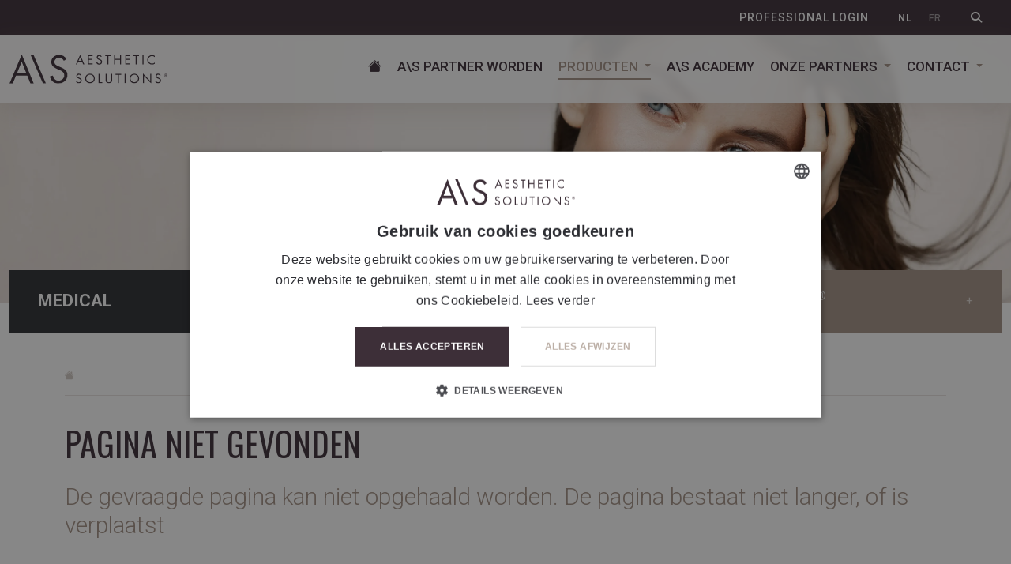

--- FILE ---
content_type: text/html; charset=UTF-8
request_url: https://aesthetic-solutions.be/nl/producten/aesthetic-treatments/sunprotection
body_size: 8603
content:
<!doctype html>
<html class="no-js" lang="nl">
    <head>    
        <!-- Google Tag Manager -->
        <script>(function (w, d, s, l, i) {
                w[l] = w[l] || [];
                w[l].push({'gtm.start':
                            new Date().getTime(), event: 'gtm.js'});
                var f = d.getElementsByTagName(s)[0],
                        j = d.createElement(s), dl = l != 'dataLayer' ? '&l=' + l : '';
                j.async = true;
                j.src =
                        'https://www.googletagmanager.com/gtm.js?id=' + i + dl;
                f.parentNode.insertBefore(j, f);
            })(window, document, 'script', 'dataLayer', 'GTM-P8LV6R5');</script>
        <!-- End Google Tag Manager -->


        <title>Aesthetic Solutions</title>        <link href="/imgs/layout/favicon-light.png" rel="icon" media="(prefers-color-scheme: light)"> 
        <link href="/imgs/layout/favicon-dark.png" rel="icon" media="(prefers-color-scheme: dark)">
        <meta http-equiv="Content-Type" content="text/html; charset=UTF-8" />
<meta http-equiv="X-UA-Compatible" content="IE=edge" />
<meta http-equiv="cache-control" content="no-cache" />
<meta name="robots" content="index,follow" />
<meta name="author" content="Nise Solutions" />
<meta name="viewport" content="width=device-width, initial-scale=1" />
<meta name="description" content="A\S Aesthetic Solutions" />
<meta name="keywords" content="A\S Aesthetic Solutions" />
<meta name="language" content="Dutch" />
<meta name="copyright" content="Nise Solutions" />
<meta name="designer" content="Nise Solutions" />
<meta name="publisher" content="Nise Solutions " />
<meta name="distribution" content="global" />
<meta name="zipcode" content="1731" />
<meta name="city" content="Relegem" />
<meta name="country" content="Belgium" />
<meta name="MobileOptimized" content="width" />
<meta name="HandheldFriendly" content="true" />
<meta name="msapplication-TileColor" content="#f5eee5" />
<meta name="msapplication-config" content="/imgs/favicons/browserconfig.xml" />
<meta name="theme-color" content="#ffffff" />
<meta name="geography" content="Schapenbaan 28, 1731 Relegem, België" />
<meta property="og:title" content="Aesthetic Solutions - The Next Level of Beauty" />
<meta property="og:image" content="https://www.aesthetic-solutions.be/OG_aesthetic-solutions.jpg" />
<meta property="og:url" content="https://www.aesthetic-solutions.be" />
<meta property="og:site_name" content="" />
<meta property="og:description" content="Schoonheid op alle vlakken is wat ons fascineert. In producten, behandelingen én in samenwerkingen. Esthetisch ondernemen. Daarbij is alleen het beste goed genoeg." />
<meta property="og:type" content="business.business" />
<meta property="business:contact_data:street_address" content="Schapenbaan 28" />
<meta property="business:contact_data:locality" content="Relegem" />
<meta property="business:contact_data:region" content="Brussel" />
<meta property="business:contact_data:postal_code" content="1731" />
<meta property="business:contact_data:country_name" content="Belgium" />    

        <link href="https://cdn.jsdelivr.net/npm/bootstrap@5.3.3/dist/css/bootstrap.min.css" rel="stylesheet"
              integrity="sha384-QWTKZyjpPEjISv5WaRU9OFeRpok6YctnYmDr5pNlyT2bRjXh0JMhjY6hW+ALEwIH" crossorigin="anonymous">
        <link rel="stylesheet" href="https://cdn.jsdelivr.net/npm/bootstrap-icons@1.11.3/font/bootstrap-icons.min.css">
        
        <link rel="stylesheet" href="/assets/css/aestheticsolutions-min.css?v1768679861" >
        
        
        <link href="https://aesthetic-solutions.be/nl/producten/aesthetic-treatments/sunprotection" rel="canonical" />
<link href="/assets/fontawesome/css/fontawesome.css" media="screen, print" rel="stylesheet" type="text/css" />
<link href="/assets/fontawesome/css/brands.css" media="screen, print" rel="stylesheet" type="text/css" />
<link href="/assets/fontawesome/css/solid.css" media="screen, print" rel="stylesheet" type="text/css" />
<link href="/assets/css/animate-min.css" media="screen, print" rel="stylesheet" type="text/css" />
<link href="/assets/css/styles.css?v=27062024" media="screen, print" rel="stylesheet" type="text/css" />
<link href="/assets/js/typeahead-js/typeahead.css?v03102024" media="screen, print" rel="stylesheet" type="text/css" />
                    <link rel="alternate" href="https://aesthetic-solutions.be/nl/producten/aesthetic-treatments/sunprotection" hreflang="nl-BE" />            
                    <link rel="alternate" href="https://aesthetic-solutions.be/fr/produits/aesthetic-treatments/sunprotection" hreflang="fr-BE" />            
        
        <!-- Website by Nise Solutions -->
        <!-- Nise Solutions is @ https://www.nise-solutions.be/ -->
        <!-- Nise Solutions contact: info@nise-solutions.be -->
    </head>
    <body>
        <!-- Google Tag Manager (noscript) -->
        <noscript><iframe src=https://www.googletagmanager.com/ns.html?id=GTM-P8LV6R5
                          height="0" width="0" style="display:none;visibility:hidden"></iframe></noscript>
        <!-- End Google Tag Manager (noscript) -->
        <!-- Global site tag (gtag.js) - Google Analytics -->
        <script async src="https://www.googletagmanager.com/gtag/js?id=UA-10725110-11"></script>
        <script>
            window.dataLayer = window.dataLayer || [];
            function gtag() {
                dataLayer.push(arguments);
            }
            gtag('js', new Date());
            gtag('config', 'UA-10725110-11');
        </script>


        <!-- START TOP SEARCH OVERLAY --> 
        <div class="offcanvas offcanvas-top offcanvas-top-search" tabindex="-1" id="offcanvasTopSearch" aria-labelledby="offcanvasTopLabel">
            <div class="offcanvas-header">
    <a href="#" class="btn-close text-reset" data-bs-dismiss="offcanvas" aria-label="Close"></a>
</div>
<div class="offcanvas-body">
    <div class="wrapper-offcanvas-searchinput">
        <div class="container-fluid">
            <div class="row">
                <div class="col col-12 col-lg-12">
                    <h5 id="offcanvasRightLabel"><strong>Hey, ...</strong> waar ben je naar op zoek?</h5>
                </div>
            </div>
            <div class="row contact-form-global">
                <div class="col">
                    <form action="/nl/producten/search" method="get" id='frmTopSearch'>
                        <div class="input-group">
                            <input type="text" class="typeahead form-control inputfield" aria-describedby="button-addon2" name="s" id='inpTopSearch' placeholder="Waar ben je naar op zoek?">
                            <span class="input-group-text clear-search"><a href="#"><i class="fa-solid fa-xmark"></i></a></span>
                            <button class="btn btn-top-search" type="submit" id="button-topsearch"><i class="bi bi-search"></i>
                                <span>Zoeken</span></button>
                        </div>
                    </form>
                </div>
            </div>
        </div>
    </div>
</div>            
        </div>
        <!-- END TOP SEARCH OVERLAY -->

        <!-- START LOGIN PROFESSIONALS OVERLAY -->
        <div class="offcanvas offcanvas-end offcanvas-professional-login" tabindex="-1" id="offcanvasProfessionalLogin" aria-labelledby="offcanvasRightLabel">
            <div class="offcanvas-header"> <a href="#" class="btn-close text-reset" data-bs-dismiss="offcanvas" aria-label="Close"></a> </div>
<div class="offcanvas-body"> <span>Professional login</span>
    <h5 id="offcanvasRightLabel">Enter <strong>the next level</strong> of beauty</h5>
    <div class="offcanvas-login-content">Welkom! Gelieve in te loggen met je gebruikersnaam en wachtwoord om je account te bekijken. </div>
    <div class="offcanvas-login-form contact-form-global">
        <form class="row g-1 mt-5 login-pro-form" action="/nl/account/login-process" method="post">

            <div class="">
                <label for="InputGebruikersnaam" class="form-label">Gebruikersnaam <span>*</span></label>
                <input type="email" class="form-control inputfield" id="naam" placeholder="Gebruikersnaam" name="gebruikersnaam" required>
            </div>
            <div class="">
                <label for="InputWachtwoord" class="form-label">Wachtwoord <span>*</span></label>
                <div class="input-group input-group-merge form-password-toggle">
                    <input type="password" class="form-control inputfield" id="inputWachtwoord" placeholder="Wachtwoord" name="wachtwoord" required  aria-describedby="button-eye">
                    <button class="btn btn-password" type="button" id="button-eye"><i class="bi bi-eye-slash"></i></button>			  
                </div>
                <div id="WachtwoordHelp" class="form-text"><a href="/nl/account/login/forgot">Wachtwoord vergeten?</a></div>
            </div>
            <div class="form-check">
                <input type="checkbox" class="form-check-input" id="CheckWachtwoordOpslaan" name='rememberme' value='1'>
                <label class="form-check-label" for="exampleCheck1">Gegevens onthouden</label>
            </div>
            <button type="submit" class="btn btn-form" id='btnLogin'>Aanmelden</button>
        </form>
    </div>
</div>

        </div>
        <!-- END LOGIN PROFESSIONALS OVERLAY -->

        <!-- START ADD PRODUCT OVERLAY -->
        <div class="offcanvas offcanvas-end addproduct" tabindex="-1" id="offcanvasAddProduct" aria-labelledby="offcanvasAddProduct">
            <div class="offcanvas-header">
    <button type="button" class="btn-close text-reset" data-bs-dismiss="offcanvas" aria-label="Close"></button>
</div>
<div class="offcanvas-body">
    <h5 id="offcanvasRightLabel" class="offcanvasProdTitel"></h5>
    <div class="offcanvas-addproduct-content">
        <div class="offcanvas-addproduct-content-photo" style="background-image: url(/imgs/samples/sample-product-01.webp)">
        </div>
        <div class="offcanvas-addproduct-content-info">
            <table class="table table-beige">
                <tbody>
                    <tr>
                        <td><strong>Aantal:</strong></td>
                        <td class='aantal'></td>
                    </tr>
                    <tr>
                        <td><strong>Eenheidsprijs:</strong></td>
                        <td class='prijs'></td>
                    </tr>
                    <tr>
                        <td><strong>TOTAAL PRODUCTEN:</strong></td>
                        <td class='totaal'></td>
                    </tr>                    
                </tbody>
            </table>
        </div>
        <div class="offcanvas-addproduct-content-actions">
            <ul class="list-buttons">
                <li><a href="/nl/shop/winkelmandje" class="brown basketRoute">Afrekenen</a></li>
                <li><a href="#" data-bs-dismiss="offcanvas" aria-label="Close">Verder winkelen</a></li>
            </ul>
        </div>
    </div>
</div>

            
        </div>
        <!-- END ADD PRODUCT OVERLAY -->

        
        <section id="wrapper-header-navigation">
            <div class="fixed-top">
                
                <div class="topbar-top-global pl165 pr165">
    <div class="container-fluid">
        <div class="row w-100">
            <div class="col col-12 col-lg-6"></div>
            <div class="col col-12 col-lg-6">
                <div class="topbar-top-global-shortcuts-right">
                    <ul class="list-inline">
                                                    <li class="list-inline-item item-prologin">
                                <a href="#" data-bs-toggle="offcanvas" data-bs-target="#offcanvasProfessionalLogin" aria-controls="offcanvasRight">
                                    Professional Login 
                                </a>
                            </li>
                        
                        
                        
                        <li class="list-inline-item top-language">
                            <ul class="list-inline">
                                                                                                    <li class="list-inline-item ft-language rightline">    
                                        <a href="/nl/producten/aesthetic-treatments/sunprotection"  class="active">nl</a>
                                    </li>
                                                                    <li class="list-inline-item ft-language ">    
                                        <a href="/fr/produits/aesthetic-treatments/sunprotection"  class="">fr</a>
                                    </li>
                                                            </ul>
                        </li>
                        <li class="list-inline-item item-search">
                            <a href="#" data-bs-toggle="offcanvas" data-bs-target="#offcanvasTopSearch" aria-controls="offcanvasTop">
                                <i class="fa-solid fa-magnifying-glass"></i>
                            </a>
                        </li>
                    </ul>
                </div>
            </div>
        </div>
    </div>
</div>                <div class="topbar-top-navigation pl165 pr165">
    <div class="container-fluid">
        <div class="row w-100">
            <div class="col col-12 col-lg-3">
                <div class="top-logo">
                    <a href="/nl/">
                        <img src="/imgs/layout/logo-aesthetic-solutions.svg" alt="Aesthetic Solutions - The Next Level of Beauty" />
                    </a>
                </div>
            </div>
            <div class="col col-12 col-lg-9 wrapper-header">
                <div class="topbar-firstnav">
                    <nav class="navbar navbar-expand-lg">
                        <button class="navbar-toggler" type="button" data-bs-toggle="collapse" data-bs-target="#navbarNavDropdown" aria-controls="navbarNavDropdown" aria-expanded="false" aria-label="Toggle navigation">
                            <i class="fa-solid fa-bars"></i> Menu </button>
                        <div class="collapse navbar-collapse justify-content-end" id="navbarNavDropdown">
                                                        <ul class="navbar-nav">
    <li class="nav-item item-home">
        <a class="nav-link" aria-current="page" href="/nl/">
            <i class="bi bi-house-fill"></i>
        </a>
    </li>
                    <li class="nav-item">
                    <a href="/nl/partners-a-s-partner-worden" class="nav-link">
                        A\S Partner worden</a>
                    </li>
                                    <li class="nav-item dropdown">
                    <a href="#"  class="nav-link dropdown-toggle active" data-bs-toggle="dropdown" role="button" aria-haspopup="true" aria-expanded="false">
                        Producten</a>
                    <ul class="dropdown-menu dropdown-menu-end">
                                    <li class="nav-item">
                    <a href="/nl/producten/home-products" class="dropdown-item">
                        Home Products</a>
                    </li>
                                    <li class="nav-item">
                    <a href="/nl/producten/aesthetic-treatments" class="dropdown-item">
                        Aesthetic treatments</a>
                    </li>
                                    <li class="nav-item">
                    <a href="/nl/producten/medical-treatments" class="dropdown-item">
                        Medical treatments</a>
                    </li>
                    </ul></li>                <li class="nav-item">
                    <a href="/nl/opleidingen" class="nav-link">
                        A\S Academy</a>
                    </li>
                                    <li class="nav-item dropdown">
                    <a href="#"  class="nav-link dropdown-toggle " data-bs-toggle="dropdown" role="button" aria-haspopup="true" aria-expanded="false">
                        Onze partners</a>
                    <ul class="dropdown-menu dropdown-menu-end">
                                    <li class="nav-item">
                    <a href="/nl/storelocator" class="dropdown-item">
                        Salon of kliniek zoeken</a>
                    </li>
                    </ul></li>                <li class="nav-item dropdown">
                    <a href="#"  class="nav-link dropdown-toggle " data-bs-toggle="dropdown" role="button" aria-haspopup="true" aria-expanded="false">
                        Contact</a>
                    <ul class="dropdown-menu dropdown-menu-end">
                                    <li class="nav-item">
                    <a href="/nl/contact" class="dropdown-item">
                        Contacteer ons</a>
                    </li>
                                    <li class="nav-item">
                    <a href="/nl/contact-ontmoet-ons-team" class="dropdown-item">
                        Ontmoet ons team</a>
                    </li>
                    </ul></li></ul>                           
                        </div>
                    </nav>
                </div>
            </div>
        </div>
    </div>
</div>

            </div>
        </section>            

        <!-- Content -->
                <section id="content-top-photo">
    <div class="wrapper-content-top-photo" id="photo-topzone" style="background-image:url(/media/images/paginas/webp/20240503_101934_top_photo_pages.webp)">
        <div class="container-fluid">
            <div class="row">
                <div class="col col-12 col-lg-12"></div>
            </div>
        </div>
    </div>
</section>

    <section id="content-top-shortcuts">
        <div class="wrapper-content-top-shortcuts pl165 pr165">
            <div class="container-fluid">
                <div class="row row-cols-1 row-cols-lg-3 g-0 wrapper-intro-shortcuts-cat">
                                                                                                                             


                        <div class="col"> <a href="/nl/medical" target="">
                                <div class="card h-100 intro-shortcut-cat btn-medical  border-line-right">
                                    <div class="card-body">
                                        <div class="card-title">
                                            <h5><strong/>Medical</strong></h5>
                                            <div class="plus">+</div>
                                        </div>
                                    </div>
                                </div>
                            </a> </div>
                                                                                                                             


                        <div class="col"> <a href="/nl/devices" target="">
                                <div class="card h-100 intro-shortcut-cat btn-devices  border-line-right">
                                    <div class="card-body">
                                        <div class="card-title">
                                            <h5><strong>Devices</strong></h5>
                                            <div class="plus">+</div>
                                        </div>
                                    </div>
                                </div>
                            </a> </div>
                                                                                                                             


                        <div class="col"> <a href="/nl/mesoestetic" target="">
                                <div class="card h-100 intro-shortcut-cat btn-mesoestetic  border-line-right">
                                    <div class="card-body">
                                        <div class="card-title">
                                            <h5><strong>mesoestetic<sup>®</sup></strong></h5>
                                            <div class="plus">+</div>
                                        </div>
                                    </div>
                                </div>
                            </a> </div>
                        
                </div>
            </div>
        </div>
    </section>

<section id="content-top-pagecontent" class='mb-5'>
        <div class="wrapper-content-top-pagecontent pl165 pr165">
            <div class="container">
                <div class="row">
                    <div class="col col-12 col-lg-12">
                                                <div class="wrapper-breadcrumb">
    <div class="breadcrumb">
        <nav aria-label="breadcrumb">
            <ol class="breadcrumb">
                <li class="breadcrumb-item"><a href="/nl/"><i class="bi bi-house-fill"></i></a></li>
                                            </ol>
        </nav>
    </div>
</div>                    </div>
                    <div class="row">
                        <div class="col col-12 col-lg-12 wrapper-content-pagetitle">
                            <h1>Pagina niet gevonden</h1>
                        </div>
                    </div>
                    
                        <div class="row">
                            <div class="col col-12 col-lg-12 wrapper-content-pagesubtitle">
                                <h2>De gevraagde pagina kan niet opgehaald worden. De pagina bestaat niet langer, of is verplaatst</h2>
                                <a class='btnlineplus' href="/nl/">Klik hier om terug naar de hoofdpagina te gaan</a>
                            </div>
                        </div>
                    
                </div>
            </div>
        </div>
    </section>



        <!-- End Content -->

        <section id="wrapper-footer">
            <div class="wrapper-bg-footer pl165 pr165">
                <div class="container-fluid block-footer">
                    <div class="row row-flex block-footer-infocols">
                        <div class="col col-12 col-md-6 col-lg-3 footer-infocols-logo-social rightline-cols">
                            <div class="ft-logo-aestheticsolutions"><a href="#top"><img
                                        src="/imgs/layout/logo-aesthetic-solutions-white.svg" alt="Aesthetic Solutions" /></a></div>
                            <div class="ft-socials">
                                <strong>LET’S GET SOCIAL # </strong><br/>Volg ons voor meer Beauty Tips!<br/>                                <ul class="list-inline ft-social-icons">
                                                                            <li class="list-inline-item">
                                            <a href="https://www.facebook.com/mesoesteticbelgium" target="_blank">
                                                <i class="fa-brands fa-facebook-f"></i>
                                            </a>
                                        </li>
                                                                                                                <li class="list-inline-item">
                                            <a href="https://www.instagram.com/mesoestetic.benelux/" target="_blank">
                                                <i class="fa-brands fa-instagram"></i>
                                            </a>
                                        </li>
                                                                                                                <li class="list-inline-item">
                                            <a href="https://www.youtube.com/channel/UCNN8PZAkNJYS2aTl26mrx2Q" target="_blank">
                                                <i class="fa-brands fa-youtube"></i>
                                            </a>
                                        </li>
                                                                    </ul>
                            </div>
                        </div>
                        <div class="col col-12 col-md-6 col-lg-3 footer-infocols-contact rightline-cols">
                            <div class="ft-contact mb35">
                                <ul>
                                    <li>
                                        <h4>Hoofdkantoor & Trainingcenter België</h4>
                                    </li>
                                    <li>Schapenbaan 28, 1731 Relegem</li>
                                    <li>T. <a href="tel:003228803003">+32 2 880 30 03</a></li>
                                    <li>E. <a href="mailto:info@aes-solutions.be">info@aes-solutions.be</a></li>
                                </ul>
                            </div>
                            <div class="ft-contact">
                                <ul>
                                    <li>
                                        <h4>Trainingcenter Nederland</h4>
                                    </li>
                                    <li>BeautyCube Almere<br />
Veluwezoom 7<br />
1327 AA Almere</li>                                        
                                </ul>
                            </div>
                        </div>

                                                    <div class="col col-12 col-md-6 col-lg-3 footer-infocols-shortcuts rightline-cols">
                                <ul><li>
                                        <h4>Sitemap</h4>
                                    </li>
                                                                                                                        <li><a href="/nl/producten">Producten</a></li>
                                                                                     
                                                                                                                        <li><a href="/nl/opleidingen">A\S Academy</a></li>
                                                                                     
                                                                                                                        <li><a href="/nl/as-partners">Onze partners</a></li>
                                                                                     
                                                                                                                        <li><a href="/nl/contact">Contact</a></li>
                                                                                     
                                                                                                                        <li><a href="/nl/vacatures">Vacatures</a></li>
                                                                                     
                                                                                                                        <li><a href="/nl/question-amp-answers">Question & answers</a></li>
                                                                                     
                                                                    </ul>
                            </div>
                                                              
                        <div class="col col-12 col-md-6 col-lg-3 footer-infocols-last">
                            <div class="ft-logo-trends2024">
                                <a href="https://aesthetic-solutions.be/nl/nieuws/29-02-2024-de-kracht-van-schoonheid">
                                    <img src="/imgs/layout/logo-gazellen-ft.svg" alt="Trends Gazellen 2024 - Ambassadeur Vlaams Brabant" />
                                </a>
                            </div>
                            <div class="ft-logo-flanders-investment">
                                <a href="https://welcome.flandersinvestmentandtrade.com/en" rel="nofollow" target="_blank">
                                    <img src="/imgs/layout/logo-flanders-investment-white.svg" alt="Flanders Investment &amp; trade" />
                                </a>
                            </div>
                        </div>
                    </div>
                    <div class="row block-footer-hr">
                        <div class="col col-12 col-lg-12">
                            <hr>
                        </div>
                    </div>
                    <div class="row block-footer-privacycopyright">
                        <div class="col col-12 col-lg-8 block-footer-privacy">
                            <ul class="list-inline">
                                <li class="list-inline-item"><a href="/nl/privacy-amp-disclaimer"><strong>Privacy</strong> & <strong>Disclaimer</strong></a></li>
                                <li class="list-inline-item"><a href="/nl/cookies"><strong>Cookies</strong></a></li>
                                <li class="list-inline-item"><a href="/nl/verkoopsvoorwaarden"><strong/>Algemene voorwaarden</strong></a></li>
                                                                                                    <li class="list-inline-item ft-language rightline">    
                                        <a href="/nl/producten/aesthetic-treatments/sunprotection"  class="active">nl</a>
                                    </li>
                                                                    <li class="list-inline-item ft-language ">    
                                        <a href="/fr/produits/aesthetic-treatments/sunprotection"  class="">fr</a>
                                    </li>
                                                            </ul>
                        </div>
                        <div class="col col-12 col-lg-4 block-footer-copyright">© 2026 Aesthetic Solutions <sup>®</sup></div>
                    </div>
                </div>
            </div>
        </section>



        
        <a id="gototop"><i class="bi bi-arrow-up-short"></i></a>        

        

        <script src="https://cdn.jsdelivr.net/npm/@popperjs/core@2.11.8/dist/umd/popper.min.js"
                integrity="sha384-I7E8VVD/ismYTF4hNIPjVp/Zjvgyol6VFvRkX/vR+Vc4jQkC+hVqc2pM8ODewa9r"
        crossorigin="anonymous"></script>
        <script src="https://cdn.jsdelivr.net/npm/bootstrap@5.3.3/dist/js/bootstrap.min.js"
                integrity="sha384-0pUGZvbkm6XF6gxjEnlmuGrJXVbNuzT9qBBavbLwCsOGabYfZo0T0to5eqruptLy"
        crossorigin="anonymous"></script>
        <script src="https://ajax.googleapis.com/ajax/libs/jquery/1.12.4/jquery.min.js"></script>
        <script type="text/javascript" src="https://cdn.jsdelivr.net/npm/js-cookie@2/src/js.cookie.min.js?v=20260117"></script>

        <script type="text/javascript" src="/assets/js/jquery.easing.min.js"></script>
<script type="text/javascript" src="/assets/js/wow.js"></script>
<script type="text/javascript" src="/assets/js/aesthetic-solutions.js"></script>
<script type="text/javascript" src="/assets/js/custom.js"></script>
<script type="text/javascript" src="/assets/js/bloodhound/bloodhound.js"></script>
<script type="text/javascript" src="/assets/js/typeahead-js/typeahead.js"></script>
<script type="text/javascript">
    //<![CDATA[
                

$(document).ready(function () {
    $('#btnLogin').click(function (e) {
        e.preventDefault();
        var btn = $(this);
        var form = $(this).closest('form');
        var json1 = form.serialize();

        $("div.alert").remove();

        $.ajax({
            url: "/nl/account/login-process",
            method: 'POST',
            dataType: "json",
            data: form.serialize(),
            async: false,
            success: function (data) {
                if (data.status == 1) {
                    form.prepend('<div class="alert alert-success" role="alert">' + data.message + '</div>');
                    form.find('div.alert').fadeTo(2000, 500).slideUp(500, function () {
                        $("div.alert").slideUp(500);
                    });
                    
                    //window.location.href = data.url;
                    window.location.reload();
                } else {
                    form.prepend('<div class="alert alert-danger" role="alert">' + data.message + '</div>');
                }

            },
            error: function (xhr) {
                form.prepend('<div class="alert alert-danger" role="alert">' + xhr + '</div>');
            },
        });
    });

});

    //]]>
</script>
<script type="text/javascript">
    //<![CDATA[
                

    $(document).ready(function () {
        $('.btnWishlistToevoegen').on('click', function (e) {
            frm = 'frmToevoegen' + $(this).data('id');
            addToWishlist(frm);
        });

        $('.btnToevoegen').on('click', function (e) {        
            frm = 'frmToevoegen' + $(this).data('id');
            basketRoute = $(this).data('basket');
            addToCart(frm, basketRoute);
        });
        
        $('.btnNotify').on('click', function (e) {
            prod = $(this).data('id');
            addToNotify(prod);
        });

        $('.btnActieKlik').on('click', function (e) {
            $(this).closest('form').find('input[name="aantal"]').val($(this).data('aantal'));
            $(this).closest('form').find('.btnToevoegen').click();
            $(this).closest('form').find('input[name="aantal"]').val(1);
            
        });

    });

    function addToCart(frm, basketRoute) {
        if ($('#' + frm + ' .inpAantal').val() != '' && $('#' + frm + ' .inpAantal').val() > 0) {        
            //if ($('#' + frm + ' .inpAantal').val() <= $('#' + frm + ' .inpAantal').data('stock') || $('#' + frm + ' input[name="type"]').val() == 'marketing') {
            if ($('#' + frm + ' .inpAantal').val() <= $('#' + frm + ' .inpAantal').data('stock')) {
                $.ajax({
                    url: '/nl/shop/product-toevoegen',
                    cache: false,
                    data: $('#' + frm).find(':input').serialize(),
                    method: "post",
                    type: "post",
                    // async: false,
                    success: function (data) {
                        //    console.log(data);
                        if (data.item) {

                            $('.shopping-indicator.basket-indicator').html(data.item.totaalProd);
                            $('.offcanvas-addproduct-content-info, .offcanvas-addproduct-content-actions').css('display', '');
                            $('.offcanvas-addproduct-content-photo').css('background-image', "url(" + data.item.foto + ")");

                            $('#offcanvasRightLabel.offcanvasProdTitel').html(data.item.addMessage);
                            if (data.item.aantalGratis != '') {
                                $('.offcanvas-addproduct-content-info .aantal').html(data.item.aantalProd + ' (+ ' + data.item.aantalGratis + ')');
                            } else {
                                $('.offcanvas-addproduct-content-info .aantal').html(data.item.aantalProd);

                            }
                            $('.offcanvas-addproduct-content-info .prijs').html(data.item.eenheidsprijs);
                            $('.offcanvas-addproduct-content-info .totaal').html(data.item.totaalPrijs);
                            $('.offcanvas-addproduct-content-photo').css('background-image', "url(" + data.item.foto + ")");
                            $('span.resterendBudget').html(data.item.budget);
                            $('.notice-marketingbudget-title').html(data.item.budgetTitel);

                            const bsOffcanvas = new bootstrap.Offcanvas('#offcanvasAddProduct')
                            bsOffcanvas.show();
                            setTimeout(function () {
                                bsOffcanvas.hide();
                            }, 3000);






                          //  $('.basket-marketing .basket-marketing-indicator').html(data.item.totaalMarketing);
                            //$('#basketBedanktToast .basketRoute').attr('href', basketRoute);
                          //  $('.resterendBudget').html(data.item.budget);

                        } else if (data.error) {
                            $('#offcanvasRightLabel.offcanvasProdTitel').html(data.error.titel);
                            $('#offcanvasRightLabel.offcanvasProdTitel').html(data.error.message);
                            $('.offcanvas-addproduct-content-photo').css('background-image', "url(" + data.error.foto + ")");
                            $('.offcanvas-addproduct-content-info, .offcanvas-addproduct-content-actions').css('display', 'none');
                            const bsOffcanvas = new bootstrap.Offcanvas('#offcanvasAddProduct')
                            bsOffcanvas.show();

                        }

                    },
                    error: function (data) {
                        $('#offcanvasRightLabel.offcanvasProdTitel').html(data.error);
                        const bsOffcanvas = new bootstrap.Offcanvas('#offcanvasAddProduct')
                        bsOffcanvas.show();
                    }
                });
            } else {            
                prodFoto = $("#" + frm).find('.product-photo').css('background-image');            
                $('.offcanvas-addproduct-content-info, .offcanvas-addproduct-content-actions').css('display', 'none');
                $('.offcanvas-addproduct-content-photo').css('background-image', prodFoto);
                $('#offcanvasRightLabel.offcanvasProdTitel').html('Max. te bestellen stuks: ' + $('#' + frm + ' .inpAantal').data('stock'));
                const bsOffcanvas = new bootstrap.Offcanvas('#offcanvasAddProduct')
                bsOffcanvas.show();

            }

        } else {

        }
    }

    function addToWishlist(frm) {    
        $.ajax({
            url: '/nl/shop/whislist-toevoegen',
            cache: false,
            data: $('#' + frm).find(':input').serialize(),
            method: "post",
            type: "post",
            // async: false,
            success: function (data) {
                if (data.item) {
                    $('.shopping-indicator.favorieten-indicator').html(data.item.totaalProd);

                    $('#offcanvasRightLabel.offcanvasProdTitel').html(data.item.addMessage);
                    $('.offcanvas-addproduct-content-info, .offcanvas-addproduct-content-actions').css('display', 'none');
                    $('.offcanvas-addproduct-content-photo').css('background-image', "url(" + data.item.foto + ")");

                    const bsOffcanvas = new bootstrap.Offcanvas('#offcanvasAddProduct')
                    bsOffcanvas.show();
                    setTimeout(function () {
                        bsOffcanvas.hide();
                    }, 2000);

                } else if (data.error) {
                    $('#offcanvasRightLabel.offcanvasProdTitel').html(data.error);
                    $('.offcanvas-addproduct-content-info, .offcanvas-addproduct-content-actions').css('display', 'none');
                    const bsOffcanvas = new bootstrap.Offcanvas('#offcanvasAddProduct')
                    bsOffcanvas.show();
                }

            },
            error: function (data) {
                $('#offcanvasRightLabel.offcanvasProdTitel').html(data.error);
                $('.offcanvas-addproduct-content-info, .offcanvas-addproduct-content-actions').css('display', 'none');
                    
                    const bsOffcanvas = new bootstrap.Offcanvas('#offcanvasAddProduct')
                    bsOffcanvas.show();
            }
        });
    }
    
    function addToNotify(frm) {
        $.ajax({
            url: '/nl/shop/notify-toevoegen',
            cache: false,
            data: {product: frm},
            method: "post",
            type: "post",
            // async: false,
            success: function (data) {
                if (data.item) {
                    $('.shopping-indicator.notify-indicator').html(data.item.totaalProd);
                    
                    $('#offcanvasRightLabel.offcanvasProdTitel').html(data.item.addMessage);
                    $('.offcanvas-addproduct-content-info, .offcanvas-addproduct-content-actions').css('display', 'none');
                    $('.offcanvas-addproduct-content-photo').css('background-image', "url(" + data.item.foto + ")");

                    const bsOffcanvas = new bootstrap.Offcanvas('#offcanvasAddProduct')
                    bsOffcanvas.show();
                    setTimeout(function () {
                        bsOffcanvas.hide();
                    }, 3000);


                   // $('#wishlistToast .prodNaam').html(data.item.artikel);
                   // $('#wishlistToast .addMessage').html(data.item.addMessage);
                   // $('#wishlistToast .addPhoto').html('<div class="photo-product" style="background-image:url(' + data.item.foto + ')"></div>');

                   // var basicToast = document.querySelector('#wishlistToast');
                   // var showBasicToast = new bootstrap.Toast(basicToast);
                   // showBasicToast.show();

                } else if (data.error) {
                   $('#offcanvasRightLabel.offcanvasProdTitel').html(data.error);
                $('.offcanvas-addproduct-content-info, .offcanvas-addproduct-content-actions').css('display', 'none');
                    
                    const bsOffcanvas = new bootstrap.Offcanvas('#offcanvasAddProduct')
                    bsOffcanvas.show();
                }

            },
            error: function (data) {
                $('#offcanvasRightLabel.offcanvasProdTitel').html(data.error);
                $('.offcanvas-addproduct-content-info, .offcanvas-addproduct-content-actions').css('display', 'none');
                    
                    const bsOffcanvas = new bootstrap.Offcanvas('#offcanvasAddProduct')
                    bsOffcanvas.show();
            }
        });
    }


    //]]>
</script>
<script type="text/javascript">
    //<![CDATA[
           
            $(document).ready(function () {


                if ($("#frmMiniSearch").length) {

                    $('html, body').scrollTop(($("#frmMiniSearch").offset().top - 330));
                }


                var customTemplate = new Bloodhound({
                    datumTokenizer: Bloodhound.tokenizers.obj.whitespace('value'),
                    queryTokenizer: Bloodhound.tokenizers.whitespace,
                    //  prefetch: '/assets/js/typeahead-js/typeahead-data-2.json',
                    remote: {
                        url: '/nl/ajax/haal-producten/%QUERY',
                        wildcard: '%QUERY'
                    }
                });

                $('.typeahead').typeahead(
                        {
                            highlight: true,
                            minLength: 0
                        }, {
                    name: 'producten',
                    display: 'value',
                    limit: 5,
                    source: customTemplate,
                    highlight: true,
                    templates: {
                        empty: [
                            '<div class="empty-message p-2">',
                            'Er werden geen producten gevonden die voldoen aan uw zoekcriteria!',
                            '</div>'
                        ].join('\n'),
                        footer: [
                            '<div class="row mt-3 mb-3">' +
                                    '<div class="col-12">' +
                                    '<a class="search-result-footer align-items-center justify-content-center search-result-footer-all" href="#">Bekijk alle resultaten</a>' +
                                    '</div>' +
                                    '</div>'
                        ],
                        suggestion: function (data) {
                            var tmpl =
                                    "<a href='" + data.url + "'><div class='search-result-repository clearfix'>" +
                                    "   <div class='search-result-repository__avatar'><img src='" + data.img + "' /></div>" +
                                    "   <div class='search-result-repository__meta'>" +
                                    "       <div class='search-result-repository__title'>" + data.value + "</div>" +
                                    "      <div class='search-result-repository__description'></div>" +
                                    "       <div class='search-result-repository__statistics'>" +
                                    "           <div class='search-result-repository__watchers'>" +
                            "</div>" +
                                    "      </div>" +
                                    "   </div>" +
                                    "</div></a>";
                            return tmpl;
                        }
                    }
                });




                $(document).on('click', '.search-result-footer-all', function (e) {
                    $(this).closest('form').submit();
                });

                $("#basketBedankt").on('hide.bs.modal', function () {
                    $('input[name="aantal"]').val('1');
                });

                $(document).on('click', '.link-delete.miniBasket', function (e) {
                    var obj = $(this);
                    $.ajax({
                        url: '/nl/opleidingen/aesthetic-trainings/opleiding-verwijderen',
                        cache: false,
                        data: {oid: $(this).data('oid')},
                        method: "post",
                        type: "post",
                        // async: false,
                        success: function (data) {
                            if (data.ok) {
                                li = obj.closest('li').remove();

                                $('.miniBasketOpleidingen').html(data.minibasket);
                                $('.gekozenopleiding-indicator').html(data.aantal);
                            } else
                            if (data.error) {
                                $('#dataselectorModal .modal-body').html(data.error);
                                $('#dataselectorModal').modal('toggle');
                            }

                        },
                        error: function (data) {
                            $('#dataselectorModal .modal-body').html(data.error);
                        }
                    });


                });

            });


        
            //]]>
</script>
        <!-- Start of HubSpot Embed Code -->
        <script type="text/javascript" id="hs-script-loader" async defer src="//js.hs-scripts.com/6213957.js"></script>
        <!-- End of HubSpot Embed Code -->


    </body>
</html>


--- FILE ---
content_type: text/css
request_url: https://aesthetic-solutions.be/assets/css/aestheticsolutions-min.css?v1768679861
body_size: 19763
content:
@import url('https://fonts.googleapis.com/css2?family=Oswald:wght@200..700&family=Roboto:ital,wght@0,100;0,300;0,400;0,500;0,700;0,900;1,100;1,300;1,400;1,500;1,700;1,900&display=swap');
body {
  font-family: "Roboto", sans-serif;
  font-weight: 400;
  font-style: normal;
  color: rgba(61, 47, 56, 1.00);
}
input,
textarea,
button,
select,
a {
  -webkit-tap-highlight-color: transparent;
  outline: none;
}
.nav-link:focus-visible {
  outline: 0;
  box-shadow: 0 0 0 .0rem rgba(13, 110, 253, .0);
}
a {
  -webkit-transition: all .7s ease;
  transition: all .7s ease
}
.twitter-typeahead .tt-menu {
  z-index: 10000 !important;
}
h2 {
  font-family: "Oswald", sans-serif;
  font-size: 40px;
  font-weight: 400;
  text-transform: uppercase;
}
h2 strong {
  font-family: "Oswald", sans-serif;
  font-weight: 700;
}
.color-beige {
  color: rgba(166, 148, 136, 1) !important;
}
.color-brown {
  color: rgba(61, 47, 56, 1.00) !important;
}
.color-bodyshock {
  color: rgba(189, 60, 75, 1) !important;
}
.pl165 {
  padding-left: 165px;
}
.pr165 {
  padding-right: 165px;
}
.mt35 {
  margin-top: 35px;
}
.mb35 {
  margin-bottom: 35px;
}
.mt70 {
  margin-top: 70px;
}
.mb70 {
  margin-bottom: 70px;
}
.mtmin70 {
  margin-top: -70px;
}
.mtmin105 {
  margin-top: -105px;
}
.font-semibold {
  font-weight: 600;
}
.border-right-white {
  border-right: solid 1px rgba(255, 255, 255, 1);
}
.bg-beige10 {
  background-color: rgba(166, 148, 136, .10);
}
.btn-beige {
  text-decoration: none;
  color: rgba(255, 255, 255, 1) !important;
  text-align: center;
  font-size: 13px;
  letter-spacing: 1px;
  text-transform: uppercase;
  border: solid 1px rgba(166, 148, 136, 1);
  padding: 10px 25px !important;
  background-color: rgba(166, 148, 136, 1);
  transition: all .2s;
  border-radius: 0;
  font-weight: 600
}
.btn-beige:hover {
  transition: all .2s;
  background-color: rgba(166, 148, 136, .5);
  border: solid 1px rgba(166, 148, 136, .5);
  color: #fff;
}
.btn-beige-alt {
  text-decoration: none;
  color: rgba(255, 255, 255, 1) !important;
  text-align: center;
  font-size: 13px;
  letter-spacing: 1px;
  text-transform: uppercase;
  border: solid 1px rgba(166, 148, 136, 1);
  padding: 10px 25px !important;
  background-color: rgba(166, 148, 136, 1);
  transition: all .2s;
  border-radius: 0;
  font-weight: 600
}
.btn-beige-alt:hover {
  transition: all .2s;
  background-color: rgba(61, 47, 56, 1.00);
  border: solid 1px rgba(61, 47, 56, 1.00);
  color: #fff;
}
.btn-purple {
  text-decoration: none;
  color: rgba(255, 255, 255, 1) !important;
  text-align: center;
  font-size: 13px;
  letter-spacing: 1px;
  text-transform: uppercase;
  border: solid 1px rgba(61, 47, 56, 1.00);
  padding: 10px 25px !important;
  background-color: rgba(61, 47, 56, 1.00);
  transition: all .2s;
  border-radius: 0;
  font-weight: 600;
  display: inline-block;
}
.btn-purple:hover {
  transition: all .2s;
  background-color: rgba(166, 148, 136, 1);
  border: solid 1px rgba(166, 148, 136, 1);
  color: rgba(255, 255, 255, 1) !important;
}
.alert-primary {
  background: linear-gradient(-45deg, #a69488, #8a7567, #bba99e, #887569);
  background-size: 400% 400%;
  animation: gradient 15s ease infinite;
  border: none;
  border-radius: 5px;
  margin: 0px;
  color: rgba(255, 255, 255, 1);
  padding-left: 35px;
}
.alert-primary strong {
  text-transform: uppercase;
}
.alert-primary a {
  color: rgba(255, 255, 255, 1);
  text-decoration: none;
}
.alert-primary a:hover {
  color: rgba(255, 255, 255, .75);
  text-decoration: none;
}
@keyframes gradient {
  0% {
    background-position: 0% 50%;
  }
  50% {
    background-position: 100% 50%;
  }
  100% {
    background-position: 0% 50%;
  }
}

.table-global th {
  background-color: rgba(61, 47, 56, 1.00);
  color: rgba(255, 255, 255, .75);
  text-align: center;
  vertical-align: middle;
  font-size: 14px;
  line-height: 16px;
  border-bottom: solid 0px;
  font-weight: 400;
  padding-top: 15px;
  padding-bottom: 15px;
}
.table-global td {
  background-color: transparent;
  vertical-align: middle;
  border-bottom: solid 1px rgba(166, 148, 136, .25);
  color: rgba(166, 148, 136, 1);
  padding-top: 4px;
  padding-bottom: 4px;
  font-size: 15px;
}



.alert-dismissible .btn-close {
  right: 10px;
}
#wrapper-header-navigation .alert-primary {
  border-radius: 0;
  text-align: center;
}
.modal-backdrop {
  opacity: 0.90 !important;
}
.bedrijfsVideoModal .modal-content,
.globalModal .modal-content {
  border-radius: 0px !important;
  border: none;
  background-color: transparent;
}
.bedrijfsVideoModal .modal-content .modal-header,
.globalModal .modal-content .modal-header {
  border-radius: 0px !important;
  border: none;
}
.bedrijfsVideoModal .modal-content .modal-header h5,
.globalModal .modal-content .modal-header h5 {
  font-family: "Oswald", sans-serif;
  color: rgba(255, 255, 255, 1.00);
  text-transform: uppercase;
  font-size: 40px;
  margin-bottom: 5px;
}
.bedrijfsVideoModal .modal-content .modal-body {
  padding: 0px;
  border-radius: 0px !important;
}
.globalModal .modal-content .modal-body {
  border-radius: 0px !important;
  background-color: rgba(255, 255, 255, 1.00);
  padding: 70px 70px 70px 70px;
}
.globalModal .modal-content .modal-footer {
  background-color: rgba(255, 255, 255, 1.00);
  padding: 0px 55px 70px 55px;
  border-top: none;
  border-radius: 0;
  text-align: left;
  display: block;
}
.youtube-video {
  aspect-ratio: 16 / 9;
  width: 100%;
}
.form-check-input:focus {
  outline: none !important;
  border: none !important;
  text-decoration: none;
  box-shadow: none !important;
  appearance: none;
  -webkit-appearance: none;
}
.tooltip-inner {
  opacity: 1 !important;
  text-transform: uppercase;
  font-size: 12px;
  font-weight: 500;
  letter-spacing: 1px;
  padding: 8px 20px;
}
a.btnlineplus {
  color: rgba(166, 148, 136, 1.00);
  text-transform: uppercase;
  font-size: 15px;
  letter-spacing: 3px;
  font-weight: 400;
  text-decoration: none;
  display: block
}
a.btnlineplus::before {
  display: inline-block;
  content: "";
  border-top: 1px solid rgba(166, 148, 136, 1.00);
  width: 50px;
  margin: 0;
  transform: translateY(-5px);
  margin-right: 20px;
  -webkit-transition: all .7s ease;
  transition: all .7s ease
}
a.btnlineplus::after {
  display: inline-block;
  content: "\002B ";
  margin: 0;
  transform: translateY(-1px);
  margin-left: 15px;
}
a.btnlineplus:hover {
  color: rgba(61, 47, 56, 1.00);
  transform: translate(15px, 0px);
  -webkit-transform: translate(15px, 0px);
}
a.btnlineplus:hover::before {
  border-top: 1px solid rgba(61, 47, 56, 1.00);
}
a.btnplus {
  color: rgba(166, 148, 136, 1.00);
  text-transform: uppercase;
  font-size: 15px;
  letter-spacing: 3px;
  font-weight: 400;
  text-decoration: none;
  display: block
}
a.btnplus::after {
  display: inline-block;
  content: "\002B ";
  width: 70px;
  margin: 0;
  transform: translateY(-1px);
  margin-left: 15px;
}
a.btnplus:hover {
  color: rgba(61, 47, 56, 1.00);
  transform: translate(15px, 0px);
  -webkit-transform: translate(15px, 0px);
}
.contact-form-global .inputfield {
  background-color: rgba(255, 255, 255, 1);
  border: 1px solid rgba(255, 255, 255, 1);
  box-shadow: none;
  font-size: 15px;
  /*color: rgba(61, 47, 56, 1.00);*/
  color: rgba(166, 148, 136, 1.00);
  font-weight: 400;
  border-radius: 0px;
  padding: 10px 15px;
  margin: 0px;
}
.contact-form-global .inputfield:focus {
  box-shadow: none;
  background-color: rgba(255, 255, 255, 1);
  border: 1px solid rgba(255, 255, 255, 1);
}
.contact-form-global .input-group .btn-password,
.contact-form-global .input-group .btn-calendar {
  background-color: rgba(255, 255, 255, 1);
  border: 1px solid rgba(255, 255, 255, 1);
  box-shadow: none;
  font-size: 16px;
  color: rgba(166, 148, 136, 1);
  font-weight: 400;
  border-radius: 0px;
  padding: 10px 20px;
  margin: 0px;
}
.contact-form-global .input-group .btn-password:hover,
.contact-form-global .input-group .btn-calendar:hover {
  color: rgba(61, 47, 56, 1.00);
}
.contact-form-global .form-text {
  color: rgba(166, 148, 136, 1.00);
  display: inline-block;
  margin-top: 10px;
}
.contact-form-global .form-text a {
  color: rgba(166, 148, 136, 1.00);
  text-decoration: none;
}
.contact-form-global .form-text a:hover {
  color: rgba(61, 47, 56, 1.00);
  text-decoration: none;
}
.contact-form-global .select {
  background-color: rgba(143, 152, 97, .09);
  border: 1px solid rgba(143, 152, 97, .25);
  box-shadow: none;
  font-size: 16px;
  color: rgba(143, 152, 97, 1);
  font-weight: 500;
  border-radius: 6px;
  padding: 10px;
}
.contact-form-global .text-area {
  height: 200px
}
.contact-form-global .form-check label,
.contact-form-global .form-label {
  color: rgba(61, 47, 56, 1.00);
  text-align: left;
  font-size: 16px;
  font-weight: 600;
  margin-bottom: 15px;
}
.contact-form-global .form-check span,
.contact-form-global .form-group label span,
.contact-form-global .form-label span {
  color: rgba(166, 148, 136, 1);
  font-size: 12px;
  padding-left: 5px
}
.contact-form-global .form-check {
  padding-top: 35px;
  padding-bottom: 5px
}
.contact-form-global .wrapper-checks .form-check {
  padding-top: 0px;
  padding-bottom: 5px
}
.contact-form-global ::placeholder {
  color: rgba(61, 57, 53, .4) !important;
  font-weight: 500;
}
.contact-form-global .btn-form {
  text-decoration: none;
  color: rgba(255, 255, 255, 1);
  text-align: center;
  font-size: 13px;
  letter-spacing: 1px;
  text-transform: uppercase;
  border: solid 1px rgba(166, 148, 136, 1);
  padding: 10px 60px !important;
  background-color: rgba(166, 148, 136, 1);
  transition: all .2s;
  border-radius: 0;
  margin-top: 25px;
  font-weight: 600
}
.contact-form-global .btn-form:hover {
  transition: all .2s;
  background-color: rgba(61, 47, 56, 1.00);
  border: solid 1px rgba(61, 47, 56, 1.00);
  color: #fff;
}
.contact-form-global.contact-page .inputfield {
  border: solid 1px rgba(166, 148, 136, .15);
  margin-bottom: 10px;
}
.contact-form-global.contact-page .inputfield:focus {
  border: solid 1px rgba(166, 148, 136, .50);
}
.wrapper-form-bordeaux.contact-form-global .form-check label,
.wrapper-form-bordeaux.contact-form-global .form-label {
  color: rgba(255, 255, 255, 1.00);
  text-align: left;
  font-size: 16px;
  font-weight: 600;
  margin-bottom: 15px;
}
.wrapper-form-bordeaux.contact-form-global .btn-form:hover {
  transition: all .2s;
  background-color: rgba(166, 148, 136, .50);
  border: solid 1px rgba(166, 148, 136, .50);
  color: #fff;
}
.offcanvas-backdrop.show {
  opacity: .70;
}
.offcanvas.offcanvas-end.offcanvas-professional-login {
  /*background-color: rgba(246,244,243,1.00);*/
  background: rgb(246, 244, 243);
  background: linear-gradient(180deg, rgba(246, 244, 243, 1) 0%, rgba(230, 225, 222, 1) 100%);
  padding: 35px 35px 70px 70px;
  border: none;
  color: rgba(61, 47, 56, 1.00);
  --bs-offcanvas-width: 675px;
}
.offcanvas-professional-login .offcanvas-body {
  padding-right: 70px;
}
.offcanvas-professional-login .offcanvas-body span {
  display: inline-block;
  text-transform: uppercase;
  font-size: 14px;
  letter-spacing: 2px;
  color: rgba(166, 148, 136, 1.00);
  font-weight: 600;
  padding-top: 35px;
}
.offcanvas-professional-login .offcanvas-body h5 {
  font-family: "Oswald", sans-serif;
  margin-bottom: 35px;
  margin-top: 10px;
  text-transform: uppercase;
  color: rgba(61, 47, 56, 1.00);
  font-size: 60px;
  line-height: 60px;
  font-weight: 400;
}
.offcanvas-professional-login .offcanvas-body h5 strong {
  font-family: "Oswald", sans-serif;
  font-weight: 700;
}
.offcanvas-professional-login .offcanvas-body .offcanvas-login-content {
  padding-bottom: 15px;
}
.offcanvas-login-form.contact-form-global .btn-form {
  width: 100% !important;
}
.offcanvas-top.offcanvas-top-search {
  background: rgb(246, 244, 243);
  background: linear-gradient(180deg, rgba(246, 244, 243, 1) 0%, rgba(230, 225, 222, 1) 100%);
  padding: 35px 35px 70px 35px;
  border: none;
  color: rgba(61, 47, 56, 1.00);
  --bs-offcanvas-height: 100%;
}
.offcanvas-top.offcanvas-top-search .wrapper-offcanvas-searchinput {
  padding-left: 130px;
  padding-right: 130px;
}
.offcanvas-top.offcanvas-top-search .wrapper-offcanvas-searchinput h5 {
  font-family: "Oswald", sans-serif;
  margin-bottom: 25px;
  text-transform: uppercase;
  color: rgba(61, 47, 56, 1.00);
  font-size: 40px;
  line-height: 40px;
  font-weight: 400;
}
.offcanvas-top.offcanvas-top-search .wrapper-offcanvas-searchinput h5 strong {
  font-family: "Oswald", sans-serif;
  font-weight: 700;
}
.offcanvas-top.offcanvas-top-search .wrapper-offcanvas-searchinput .clear-search,
.wrapper-global-text-block-content .clear-search {
  background-color: rgba(255, 255, 255, 1);
  border: 1px solid rgba(255, 255, 255, 1);
  box-shadow: none;
  font-size: 16px;
  color: rgba(61, 47, 56, 1.00);
  font-weight: 400;
  border-radius: 0px;
  padding: 10px 25px;
  margin: 0px;
}
.offcanvas-top.offcanvas-top-search .wrapper-offcanvas-searchinput .clear-search a,
.wrapper-global-text-block-content .clear-search a {
  color: rgba(166, 148, 136, 1.00);
}
.offcanvas-top.offcanvas-top-search .wrapper-offcanvas-searchinput .clear-search a:hover,
.wrapper-global-text-block-content .clear-search a:hover {
  color: rgba(61, 47, 56, 1.00);
}
.offcanvas-top.offcanvas-top-search .wrapper-offcanvas-searchinput .btn-top-search,
.wrapper-global-text-block-content .btn-top-search {
  background-color: rgba(166, 148, 136, 1);
  color: rgba(255, 255, 255, 1.00);
  border-radius: 0px;
  padding-left: 25px;
  padding-right: 25px;
}
.offcanvas-top.offcanvas-top-search .wrapper-offcanvas-searchinput .btn-top-search:hover,
.wrapper-global-text-block-content .btn-top-search:hover {
  background-color: rgba(61, 47, 56, 1.00);
}
.offcanvas-top.offcanvas-top-search .wrapper-offcanvas-searchinput .btn-top-search span,
.wrapper-global-text-block-content .btn-top-search span {
  text-transform: uppercase;
  display: inline-block;
  font-weight: 500;
  margin-left: 10px;
}
.offcanvas.offcanvas-end.addproduct {
  background: rgb(246, 244, 243);
  background: linear-gradient(180deg, rgba(246, 244, 243, 1) 0%, rgba(230, 225, 222, 1) 100%);
  padding: 35px 35px 70px 35px;
  border: none;
  color: rgba(61, 47, 56, 1.00);
}
.offcanvas.offcanvas-end.addproduct .offcanvas-body h5 {
  font-family: "Oswald", sans-serif;
  margin-bottom: 35px;
  margin-top: 10px;
  text-transform: uppercase;
  color: rgba(61, 47, 56, 1.00);
  font-size: 30px;
  line-height: 36px;
  font-weight: 400;
}
.offcanvas.offcanvas-end.addproduct .offcanvas-body h5 strong {
  font-family: "Oswald", sans-serif;
  font-weight: 700;
}
.offcanvas.offcanvas-end.addproduct .offcanvas-addproduct-content .offcanvas-addproduct-content-photo {
  height: 0;
  padding-bottom: 75%;
  background-position: center;
  background-size: contain;
  background-repeat: no-repeat;
  background-color: rgb(255, 255, 255, 1);
}
.offcanvas.offcanvas-end.addproduct .offcanvas-addproduct-content .offcanvas-addproduct-content-info {
  padding-top: 35px;
}
.offcanvas.offcanvas-end.addproduct .offcanvas-addproduct-content .offcanvas-addproduct-content-info td {
  background-color: transparent;
}
.offcanvas.offcanvas-end.addproduct .offcanvas-addproduct-content .offcanvas-addproduct-content-actions {
  padding-top: 10px;
}
.offcanvas.offcanvas-end.addproduct .offcanvas-addproduct-content .offcanvas-addproduct-content-actions ul.list-buttons li a {
  padding-top: 10px;
  padding-bottom: 10px;
  margin-bottom: 2px;
  font-size: 16px;
  text-transform: uppercase;
  font-weight: 500;
}
.offcanvas.offcanvas-end.addproduct .offcanvas-addproduct-content .offcanvas-addproduct-content-actions ul.list-buttons li a.brown {
  background-color: rgba(61, 47, 56, 1.00);
}
.offcanvas.offcanvas-end.addproduct .offcanvas-addproduct-content .offcanvas-addproduct-content-actions ul.list-buttons li a:hover.brown {
  background-color: rgba(166, 148, 136, 1);
}
/******** TOPBAR - TOPNAVIGATION ********/
.fixed-top {
  background-color: transparent;
}
.fixed-top.navbar-shrink {
  background-color: rgba(255, 255, 255, .90);
  box-shadow: rgba(166, 148, 136, 0.2) 0px 8px 24px;
  backdrop-filter: blur(3px);
}
.topbar-top-global {
  background-color: rgba(61, 47, 56, 1.00);
}
.topbar-top-global .topbar-top-global-shortcuts-right {
  color: rgba(255, 255, 255, 1);
  text-align: right;
}
.topbar-top-global .topbar-top-global-shortcuts-right ul,
.topbar-top-global .topbar-top-global-shortcuts-right ul li {
  padding: 5px 0px 5px 0px;
  margin: 0px 0px 0px 25px;
}
.topbar-top-global .topbar-top-global-shortcuts-right ul li a {
  color: rgba(255, 255, 255, 1);
  text-transform: uppercase;
  display: block;
  font-size: 14px;
  text-decoration: none;
  font-weight: 500;
  letter-spacing: 1px;
}
.topbar-top-global .topbar-top-global-shortcuts-right .shopping-indicator {
  background-color: rgba(166, 148, 136, 1);
  display: inline-block;
  margin-left: 2px;
  margin-top: -5px;
  border-radius: 50%;
  color: rgba(255, 255, 255, 1);
  font-weight: 600;
  font-size: 12px;
  width: 22px;
  height: 22px;
  text-align: center;
  padding-top: 2px;
  letter-spacing: -1px;
}
.topbar-top-global .topbar-top-global-shortcuts-right ul li a:hover {
  color: rgba(255, 255, 255, .5);
}
.topbar-top-global .topbar-top-global-shortcuts-right ul li.top-language {
  padding: 0px;
  margin: 0px;
}
.topbar-top-global .topbar-top-global-shortcuts-right ul li.top-language ul li {
  padding: 0px 8px;
  margin: 0px;
}
.topbar-top-global .topbar-top-global-shortcuts-right ul li.top-language a {
  color: rgba(255, 255, 255, .5);
  font-size: 12px;
}
.topbar-top-global .topbar-top-global-shortcuts-right ul li.top-language a:hover {
  color: rgba(255, 255, 255, 1);
  font-size: 12px;
}
.topbar-top-global .topbar-top-global-shortcuts-right ul li.top-language .rightline {
  border-right: 1px solid rgba(255, 255, 255, .25);
}
.topbar-top-global .topbar-top-global-shortcuts-right ul li.top-language a.active {
  color: rgba(255, 255, 255, 1);
  font-weight: 600;
}
.topbar-top-global .topbar-top-global-shortcuts-right ul li.top-language a:hover.active {
  color: rgba(255, 255, 255, 1);
  font-weight: 600;
}
/*.topbar-top-navigation {
  background: rgb(255, 255, 255);
  background: linear-gradient(90deg, rgba(255, 255, 255, 0) 0%, rgba(255, 255, 255, 1) 75%);
}*/
.topbar-top-navigation {
  background-color: rgba(255, 255, 255, .90);
  box-shadow: rgba(166, 148, 136, 0.2) 0px 8px 24px;
  backdrop-filter: blur(3px);
}
.topbar-top-navigation .top-logo {
  padding-top: 35px;
  padding-bottom: 35px;
}
.topbar-firstnav {
  margin-top: 35px;
}
.topbar-firstnav .nav-item {
  margin-left: 15px;
  padding: 0;
}
.topbar-firstnav .nav-item a.nav-link {
  padding: 0;
  margin-left: 15px;
  color: rgba(61, 47, 56, 1.00);
  text-transform: uppercase;
  font-size: 17px;
  font-weight: 500;
  display: inline-block;
  padding-bottom: 4px;
  background-image: linear-gradient(rgba(166, 148, 136, 1.00), rgba(166, 148, 136, 1.00));
  background-position: 0 100%;
  background-size: 0 2px;
  background-repeat: no-repeat;
  transition: background-size 0.3s, background-position 0s 0.3s;
}
.topbar-firstnav .nav-item a:hover.nav-link,
.topbar-firstnav .nav-item .nav-link.active {
  background-position: 100% 100%;
  background-size: 100% 2px;
  color: rgba(166, 148, 136, 1.00);
}
.topbar-firstnav .dropdown-toggle::after {
  margin-left: 8px;
  border-top: 0.25em solid;
  border-right: 0.25em solid transparent;
  border-bottom: 0;
  border-left: 0.25em solid transparent;
  color: rgba(166, 148, 136, 1.00);
}
.topbar-firstnav .dropdown-menu {
  padding: 20px 30px 20px 30px;
  margin: 0;
  font-size: 15px;
  color: rgba(255, 255, 255, 1);
  background-color: rgba(61, 47, 56, 1.00);
  border: 1px solid rgba(61, 47, 56, 1.00);
  border-radius: 0;
  margin-left: 15px;
  margin-top: 2px;
}
.topbar-firstnav .dropdown-menu li {
  border-bottom: solid 1px rgba(166, 148, 136, .25);
}
.topbar-firstnav .dropdown-menu li.nav-item {
  margin-left: 0px;
}
.topbar-firstnav .dropdown-menu li:last-child {
  border-bottom: solid 1px rgba(255, 255, 255, 0);
}
.topbar-firstnav .dropdown-menu a.dropdown-item {
  color: rgba(255, 255, 255, 1.00);
  padding: 10px 5px;
  font-weight: 400;
}
.topbar-firstnav .dropdown-menu a.dropdown-item:before {
  font-family: "Font Awesome 6 Free";
  content: "\f178";
  color: rgba(166, 148, 136, 1.00);
  display: inline-block;
  padding-right: 15px;
  vertical-align: middle;
  font-weight: 100;
  font-size: 10px;
}
.topbar-firstnav .dropdown-menu a:hover.dropdown-item {
  background-color: transparent;
  color: rgba(166, 148, 136, 1.00);
}
.topbar-firstnav .nav-item.item-medisch,
.topbar-firstnav .nav-item.item-devices,
.topbar-firstnav .nav-item.item-mesoestetic {
  display: none;
}
/******** HOMEPAGE - INTRO PHOTO ********/
#home-wrapper-intro header.masthead {
  height: 100vh;
  position: relative;
  background-color: rgba(255, 255, 255, 1.00);
}
#home-wrapper-intro header.masthead#photo-topzone {
  background-position: center;
  background-repeat: no-repeat;
  background-size: cover;
}
.overlay-intro {
  position: absolute;
  left: 0;
  bottom: 0px;
  padding: 0px 0px 0px 0px;
  margin: 0px;
  z-index: 1000;
  width: 100%;
}
.overlay-intro .wrapper-overlay-content-intro {
  padding-bottom: 100px;
}
.overlay-intro .wrapper-overlay-content-intro .content-intro {
  padding-bottom: 140px;
  font-size: 22px;
  line-height: 36px;
}
.overlay-intro .wrapper-overlay-content-intro .content-intro h1 {
  margin-bottom: 35px;
  font-size: 60px;
  font-family: "Oswald", sans-serif;
  text-transform: uppercase;
  font-weight: 400;
}
.overlay-intro .wrapper-overlay-content-intro .content-intro a.btnlineplus {
  margin-top: 35px;
  color: rgba(61, 47, 56, 1.00);
}
.overlay-intro .wrapper-overlay-content-intro .content-intro a.btnlineplus::before {
  border-top: 1px solid rgba(61, 47, 56, 1.00);
}
.overlay-intro .wrapper-overlay-content-intro .content-intro a.btnlineplus:hover {
  color: rgba(166, 148, 136, 1.00);
}
.overlay-intro .wrapper-overlay-content-intro .content-intro a.btnlineplus:hover::before {
  border-top: 1px solid rgba(166, 148, 136, 1.00);
}
.overlay-intro .wrapper-overlay-content-intro .wrapper-intro-shortcuts-cat a {
  text-decoration: none;
}
.overlay-intro .wrapper-overlay-content-intro .wrapper-intro-shortcuts-cat .card {
  border: none;
  border-radius: 0px;
  background-color: transparent;
}
.wrapper-intro-shortcuts-cat .intro-shortcut-cat {
  padding: 70px 70px 70px 70px;
  color: rgba(255, 255, 255, 1.00);
  line-height: 26px;
}
.wrapper-intro-shortcuts-cat .intro-shortcut-cat.border-line-right {
  border-right: 1px solid rgba(166, 148, 136, .15) !important;
}
.wrapper-intro-shortcuts-cat .intro-shortcut-cat .card-title::after {
  content: '';
  background-color: rgba(166, 148, 136, .65);
  height: 1px;
  display: block;
  position: relative;
  top: -18px;
  left: 0;
  width: 95%;
}
.wrapper-intro-shortcuts-cat .intro-shortcut-cat .card-title h5 {
  text-transform: uppercase;
  font-weight: 500;
  font-size: 26px;
  margin-bottom: 15px;
  display: inline-block;
  padding: 0px;
  margin: 0px;
  position: relative;
  z-index: 999;
  padding-right: 30px;
}
.wrapper-intro-shortcuts-cat .intro-shortcut-cat .card-title .plus {
  display: block;
  float: right;
  color: rgba(255, 255, 255, .65);
}
.wrapper-intro-shortcuts-cat .intro-shortcut-cat .card-footer {
  padding: 0px;
  border: none;
  background-color: transparent;
  text-align: right;
  padding-right: 13px;
}
.wrapper-intro-shortcuts-cat .intro-shortcut-cat .card-footer h6 {
  color: rgba(166, 148, 136, 1);
  text-transform: uppercase;
  font-size: 15px;
  letter-spacing: 3px;
  font-weight: 400;
  display: block;
  margin-top: 15px;
}
.wrapper-intro-shortcuts-cat .intro-shortcut-cat .card-footer h6::before {
  display: inline-block;
  content: "";
  border-top: 1px solid rgba(166, 148, 136, 1);
  width: 70px;
  margin: 0;
  transform: translateY(-5px);
  margin-right: 20px;
  -webkit-transition: all .7s ease;
  transition: all .7s ease
}
.wrapper-intro-shortcuts-cat .intro-shortcut-cat .card-footer h6::after {
  display: inline-block;
  content: "\002B ";
  margin: 0;
  transform: translateY(-1px);
  margin-left: 15px;
}
.wrapper-intro-shortcuts-cat a .btn-medical {
  /*background-color: rgba(61, 47, 56, 1.00) !important;*/
  background-color: rgba(45, 46, 51, 1.00) !important;
  text-decoration: none;
  display: block;
  -webkit-transition: all .7s ease;
  transition: all .7s ease;
  height: 100px;
}
.wrapper-intro-shortcuts-cat a .btn-medical.active,
.wrapper-intro-shortcuts-cat a .btn-medical.active h5 {
  /*background-color: rgba(166, 148, 136, 1.00) !important;*/
  background-color: rgba(45, 46, 51, 1.00) !important;
}
.wrapper-intro-shortcuts-cat a .btn-medical h5 {
  /*background-color: rgba(61, 47, 56, 1.00);*/
  background-color: rgba(45, 46, 51, 1.00);
  -webkit-transition: all .7s ease;
  transition: all .7s ease
}
.wrapper-intro-shortcuts-cat a .btn-devices {
  background-color: rgba(75, 62, 70, 1.00) !important;
  text-decoration: none;
  display: block;
  -webkit-transition: all .7s ease;
  transition: all .7s ease
}
.wrapper-intro-shortcuts-cat a .btn-devices h5 {
  background-color: rgba(75, 62, 70, 1.00);
  -webkit-transition: all .7s ease;
  transition: all .7s ease
}
.wrapper-intro-shortcuts-cat a .btn-mesoestetic {
  /*background-color: rgba(61, 47, 56, 1.00) !important;*/
  background-color: rgba(166, 148, 136, 1.00) !important;
  text-decoration: none;
  display: block;
  -webkit-transition: all .7s ease;
  transition: all .7s ease
}
.wrapper-intro-shortcuts-cat a .btn-mesoestetic.active,
.wrapper-intro-shortcuts-cat a .btn-mesoestetic.active h5 {
  /*background-color: rgba(166, 148, 136, 1.00) !important;*/
  background-color: rgba(140, 121, 108, 1.00) !important;
}
.wrapper-intro-shortcuts-cat a .btn-mesoestetic .card-title::after {
  background-color: rgba(255, 255, 255, .5) !important;
}
.wrapper-intro-shortcuts-cat .intro-shortcut-cat.btn-mesoestetic .card-footer h6 {
  color: rgba(255, 255, 255, .65);
}
.wrapper-intro-shortcuts-cat .intro-shortcut-cat.btn-mesoestetic .card-footer h6::before {
  border-top: 1px solid rgba(255, 255, 255, .65);
}
.wrapper-intro-shortcuts-cat a .btn-mesoestetic h5 {
  /*background-color: rgba(61, 47, 56, 1.00);*/
  background-color: rgba(166, 148, 136, 1.00);
  -webkit-transition: all .7s ease;
  transition: all .7s ease
}
.wrapper-intro-shortcuts-cat a .btn-medical .card-title::after,
.wrapper-intro-shortcuts-cat a .btn-devices .card-title::after,
.wrapper-intro-shortcuts-cat a .btn-mesoestetic .card-title::after {
  -webkit-transition: all .7s ease;
  transition: all .7s ease
}
.wrapper-intro-shortcuts-cat a:hover .btn-medical {
  /*background-color: rgba(166, 148, 136, 1.00) !important;*/
  background-color: rgba(33, 34, 37, 1.00) !important;
  text-decoration: none;
  transform: translate(0px, -35px);
  -webkit-transform: translate(0px, -35px);
}
.wrapper-intro-shortcuts-cat a:hover .btn-medical h5 {
  /*background-color: rgba(166, 148, 136, 1.00);*/
  background-color: rgba(33, 34, 37, 1.00) !important;
}
.wrapper-intro-shortcuts-cat a:hover .btn-devices {
  /*background-color: rgba(166, 148, 136, 1.00) !important;*/
  background-color: rgba(47, 35, 43, 1.00) !important;
  text-decoration: none;
  transform: translate(0px, -35px);
  -webkit-transform: translate(0px, -35px);
}
.wrapper-intro-shortcuts-cat a:hover .btn-devices h5 {
  /*background-color: rgba(166, 148, 136, 1.00);*/
  background-color: rgba(47, 35, 43, 1.00);
}
.wrapper-intro-shortcuts-cat a:hover .btn-mesoestetic {
  /*background-color: rgba(166, 148, 136, 1.00) !important;*/
  background-color: rgba(140, 121, 108, 1.00) !important;
  text-decoration: none;
  transform: translate(0px, -35px);
  -webkit-transform: translate(0px, -35px);
}
.wrapper-intro-shortcuts-cat a:hover .btn-mesoestetic h5 {
  /*background-color: rgba(166, 148, 136, 1.00);*/
  background-color: rgba(140, 121, 108, 1.00);
}
.wrapper-intro-shortcuts-cat a:hover .btn-medical .card-footer h6,
.wrapper-intro-shortcuts-cat a:hover .btn-devices .card-footer h6,
.wrapper-intro-shortcuts-cat a:hover .btn-mesoestetic .card-footer h6 {
  color: rgba(255, 255, 255, .65);
}
.wrapper-intro-shortcuts-cat a:hover .btn-medical .card-footer h6::before,
.wrapper-intro-shortcuts-cat a:hover .btn-devices .card-footer h6::before,
.wrapper-intro-shortcuts-cat a:hover .btn-mesoestetic .card-footer h6::before {
  border-top: 1px solid rgba(255, 255, 255, .65);
}
.wrapper-intro-shortcuts-cat a:hover .btn-medical .card-title::after,
.wrapper-intro-shortcuts-cat a:hover .btn-devices .card-title::after,
.wrapper-intro-shortcuts-cat a:hover .btn-mesoestetic .card-title::after {
  background-color: rgba(255, 255, 255, .65);
}
.wrapper-intro-shortcuts-cat a .btn-medical.active .card-title::after,
.wrapper-intro-shortcuts-cat a .btn-devices.active .card-title::after,
.wrapper-intro-shortcuts-cat a .btn-mesoestetic.active .card-title::after {
  background-color: rgba(255, 255, 255, .45);
}
/******** HOMEPAGE - GROWING TOGETHER ********/
.wrapper-growing-together-spacer {
  padding-top: 210px;
}
.wrapper-growing-together-spacer {
  padding-top: 210px;
}
.wrapper-growing-together-content {
  background-color: rgba(166, 148, 136, .10);
  padding-bottom: 100px;
}
.wrapper-growing-together-content .growing-together-photo {
  height: 0;
  padding-bottom: 100%;
  background-color: rgba(246, 244, 243, 1);
  background-position: center;
  background-repeat: no-repeat;
  background-size: cover;
  position: relative;
}
.wrapper-growing-together-content .growing-together-photo .playbutton, .summary-set-photo .playbutton {
  position: absolute;
  bottom: 35px;
  right: 35px;
  z-index: 19;
}
.wrapper-growing-together-content .growing-together-photo .rotate-text {
  -webkit-transform: rotate(-90deg);
  -moz-transform: rotate(-90deg);
  -o-transform: rotate(-90deg);
  -ms-transform: rotate(-90deg);
  transform: rotate(-90deg);
  position: absolute;
  bottom: 23%;
  left: -40%;
  font-size: 30px;
  line-height: 36px;
  padding: 0;
  margin: 0;
}
.wrapper-growing-together-content .growing-together-photo .rotate-text strong {
  font-weight: 500;
}
.wrapper-growing-together-content .growing-together-content {
  background-color: rgba(61, 47, 56, 1.00);
  padding: 70px 70px 80px 70px;
  color: rgba(255, 255, 255, 1.00);
  line-height: 26px;
}
.wrapper-growing-together-content .growing-together-content h2 {
  margin-bottom: 35px;
}
.wrapper-growing-together-content .growing-together-content .together-link {
  margin-top: 35px;
}
.wrapper-growing-together-content .growing-together-content .together-link a.btnlineplus {
  color: rgba(255, 255, 255, 1.00);
}
.wrapper-growing-together-content .growing-together-content .together-link a.btnlineplus::before {
  border-top: 1px solid rgba(255, 255, 255, 1.00);
}
.wrapper-growing-together-content .growing-together-content .together-link a.btnlineplus:hover {
  color: rgba(166, 148, 136, 1.00);
}
.wrapper-growing-together-content .growing-together-content .together-link a.btnlineplus:hover::before {
  border-top: 1px solid rgba(166, 148, 136, 1.00);
}
/******** HOMEPAGE - BECOMING A PARTNER ********/
.wrapper-becoming-partner-photo {
  height: 0;
  padding-bottom: 15%;
  background-position: center;
  background-repeat: no-repeat;
  background-size: cover;
  background-color: rgba(166, 148, 136, .10);
}
.wrapper-becoming-partner-content {
  background-color: rgba(166, 148, 136, .10);
  padding-bottom: 100px;
}
.wrapper-becoming-partner-content .becoming-partner-content {
  background-color: rgba(255, 255, 255, 1);
  padding: 70px;
}
.wrapper-becoming-partner-content .becoming-partner-content .becoming-partner-content-info {
  margin-bottom: 35px;
}
.wrapper-becoming-partner-content .becoming-partner-content .becoming-partner-content-label .label-exclusive {
  background-color: rgba(61, 47, 56, 1.00);
  color: rgba(255, 255, 255, 1.00);
  padding: 8px 25px 8px 25px;
  font-size: 14px;
  letter-spacing: 2px;
  font-weight: 500;
  text-transform: uppercase;
  display: inline-block;
  margin-bottom: 25px;
}
.wrapper-becoming-partner-content .becoming-partner-content .becoming-partner-content-info h2 {
  color: rgba(166, 148, 136, 1.00);
  margin-bottom: 35px;
}
.wrapper-getuigenis {
  margin-top: 100px;
  padding-left: 35px;
}
.wrapper-getuigenis .getuigenis .getuigenis-photo {
  margin-right: 35px;
}
.wrapper-getuigenis .getuigenis .getuigenis-photo .photo {
  width: 125px;
  height: 125px;
  border-radius: 50%;
  position: relative;
  background-position: center;
  background-repeat: no-repeat;
  background-size: cover;
}
.wrapper-getuigenis .getuigenis .getuigenis-photo .photo .quote {
  position: absolute;
  right: -12px;
  top: -12px;
  font-size: 110px;
  line-height: 110px;
  font-family: "Helvetica", Arial, sans-serif;
  font-weight: 700;
  letter-spacing: -4px;
}
.wrapper-getuigenis .getuigenis-content {
  margin-top: 35px;
  font-size: 20px;
  line-height: 28px;
}
.wrapper-getuigenis .getuigenis-content .getuigenis-content-person {
  text-transform: uppercase;
  padding-top: 35px;
  color: rgba(166, 148, 136, 1.00);
  font-weight: 700;
  font-size: 16px;
}
/******** HOMEPAGE - PRODUCTS SPOTLIGHT ********/
.wrapper-spotlight-products {
  padding-top: 140px;
  padding-bottom: 140px;
}
.wrapper-spotlight-products .spotlight-products-title,
.wrapper-global-text-block-content .spotlight-products-title {
  margin-top: 55px;
  border-top: solid 1px rgba(166, 148, 136, 1.00);
  border-bottom: solid 1px rgba(166, 148, 136, 1.00);
  padding-top: 35px;
  padding-bottom: 35px;
  color: rgba(166, 148, 136, 1.00);
}
.wrapper-spotlight-products .spotlight-products-controls {
  padding-top: 35px;
  text-align: right;
}
.wrapper-spotlight-products .spotlight-products-controls a {
  width: 45px;
  height: 45px;
  display: inline-block;
  border: 1px solid rgba(166, 148, 136, 1.00);
  text-align: center;
  border-radius: 50%;
  background-color: rgba(166, 148, 136, 0);
  color: rgba(166, 148, 136, 1.00);
  padding-top: 7px;
  font-size: 20px;
}
.wrapper-spotlight-products .spotlight-products-controls a:hover {
  background-color: rgba(166, 148, 136, .15);
}
.wrapper-spotlight-products .spotlight-products-cta {
  padding-top: 25px;
}
.overview-products .col {
  margin-top: 20px;
}
.overview-products .card {
  border: none;
  background-color: none;
  border-radius: 0px;
}
.overview-products .card .product-photo {
  height: 0;
  padding-bottom: 100%;
  background-position: center;
  background-repeat: no-repeat;
  background-size: contain;
  border: solid 2px rgba(246, 244, 243, 1);
  position: relative;
}
.overview-products .card .product-photo .label-bestseller {
  position: absolute;
  top: -18px;
  left: 35px;
  background-color: rgba(61, 47, 56, 1.00);
  color: rgba(255, 255, 255, 1.00);
  padding: 8px 25px 8px 25px;
  font-size: 14px;
  letter-spacing: 2px;
  font-weight: 500;
  text-transform: uppercase;
  z-index: 999;
}
.favorites-availability {
  position: absolute;
  top: 10px;
  right: 20px;
  font-size: 14px;
  z-index: 999;
  padding-right: 12px;
}
.favorites-availability-productpage {
  text-align: right;
  margin-top: -35px;
}
.favorites-availability .favorites a {
  color: rgba(166, 148, 136, .75);
  font-size: 18px;
}
.favorites-availability .favorites a:hover {
  color: rgba(61, 47, 56, 1.00);
}
.favorites-availability .favorites a.active {
  color: rgba(61, 47, 56, 1.00);
}
.favorites-availability .status-availability {
  font-size: 9px;
  display: inline-block;
  margin-top: 8px;
  position: absolute;
  padding-left: 5px;
}
.favorites-availability-productpage .status-availability {
  font-size: 9px;
  position: absolute;
  padding-left: 5px;
}
.favorites-availability .status-availability.green,
.favorites-availability-productpage .status-availability.green {
  color: rgba(80, 200, 120, 1.00);
}
.favorites-availability .status-availability.orange,
.favorites-availability-productpage .status-availability.orange {
  color: rgba(255, 165, 0, 1.00);
}
.favorites-availability .status-availability.red,
.favorites-availability-productpage .status-availability.red {
  color: rgba(237, 41, 57, 1.00);
}
.overview-products .card .card-body {
  position: relative;
}
.overview-products .card .card-body .label-productgamma {
  position: absolute;
  top: -18px;
  right: 1px;
  background-color: rgba(166, 148, 136, 1.00);
  color: rgba(255, 255, 255, 1.00);
  padding: 8px 25px 8px 25px;
  font-size: 13px;
  letter-spacing: 1px;
  font-weight: 500;
  text-transform: uppercase;
  z-index: 999;
}
.overview-products .card a .product-photo {
  -webkit-transition: all .7s ease;
  transition: all .7s ease
}
.overview-products .card a:hover .product-photo {
  scale: 1.05;
}
.overview-products .card .card-body {
  background-color: rgba(246, 244, 243, 1);
  padding: 25px 25px 25px 25px;
  color: rgba(166, 148, 136, 1.00);
}
.overview-products .card .card-body h5 {
  color: rgba(61, 47, 56, 1.00);
  font-size: 18px;
  line-height: 24px;
  padding: 0px 0px 5px 0px;
  margin: 0px;
}
.overview-products .card .card-body h5 a {
  color: rgba(61, 47, 56, 1.00);
  text-decoration: none;
}
.overview-products .card .card-body h5 a:hover {
  color: rgba(166, 148, 136, 1.00);
  text-decoration: none;
}
.overview-products .card .card-footer {
  border: none;
  background-color: rgba(246, 244, 243, 1);
  padding: 0px 25px 25px 25px;
}
.wrapper-product-price .product-price {
  font-size: 34px;
  font-family: "Oswald", sans-serif;
  font-weight: 400;
}
.wrapper-product-price .product-price .product-price-price {
  text-align: center;
}
.wrapper-product-price .product-price small {
  font-size: 13px;
  font-family: "Roboto", sans-serif;
  display: inline-block;
  margin-left: 10px;
  text-transform: uppercase;
  color: rgba(166, 148, 136, 1.00);
}
.wrapper-product-price .product-price.sold-out {
  color: rgba(166, 148, 136, .5);
}
.product-price .badge {
  padding: 8px 15px 8px 15px;
  font-family: "Roboto", sans-serif;
  font-size: 15px;
  font-weight: 500;
  display: inline-block;
  border-radius: 0px !important;
  margin-top: 12px;
  float: right;
}
.product-price a .badge.text-bg-success {
  -webkit-transition: all .7s ease;
  transition: all .7s ease;
  background-color: rgba(61, 47, 56, 1.00) !important;
}
.product-price a:hover .badge.text-bg-success {
  background-color: rgba(166, 148, 136, 1) !important;
}
.search-result-promo .product-price .badge {
  padding: 13px 15px 12px 15px;
  margin-top: 0px;
  float: right;
}
.summary-set-content.wrapper-product-info .wrapper-product-price .product-price .badge {
  margin-top: 0px;
}
.product-price .product-price-promo .badge.text-bg-success {
  width: 100%;
}
.wrapper-product-price .add-to-basket,
.wrapper-product-price .wrapper-sold-out {
  margin-top: 15px;
  margin-bottom: 30px;
}
.wrapper-product-price .wrapper-sold-out .sold-out-text {
  font-size: 12px;
  text-transform: uppercase;
  font-weight: 500;
  color: rgba(166, 148, 136, 1);
  letter-spacing: 1px;
}
.wrapper-product-price .wrapper-sold-out .sold-out-text strong {
  font-size: 15px;
  font-weight: 600;
}
.wrapper-product-price .wrapper-sold-out .btn-notify a {
  background-color: rgba(166, 148, 136, 1);
  padding: 8px 20px;
  color: rgba(255, 255, 255, 1.00);
  display: block;
}
.wrapper-product-price .wrapper-sold-out .btn-notify a:hover {
  background-color: rgba(61, 47, 56, 1.00);
}
.wrapper-product-info .wrapper-product-price .add-to-basket .wrapper-deal {
  padding: 6px 20px;
}
.wrapper-product-price .add-to-basket .selector {
  padding-top: 0px;
  padding-bottom: 0px;
}
.wrapper-product-price .add-to-basket .selector input {
  background-color: rgba(255, 255, 255, 1);
  border: 1px solid rgba(255, 255, 255, 1);
  box-shadow: none;
  font-size: 15px;
  /*color: rgba(61, 47, 56, 1.00);*/
  color: rgba(166, 148, 136, 1.00);
  font-weight: 600;
  border-radius: 0px;
  padding: 8px 15px;
  margin: 0px;
}
.wrapper-product-price .add-to-basket .selector input:focus {
  box-shadow: none;
  background-color: rgba(255, 255, 255, 1);
  border: 1px solid rgba(255, 255, 255, 1);
}
.wrapper-product-info .wrapper-product-price .add-to-basket .selector input,
.search-result.wrapper-product-price .add-to-basket .selector input {
  background-color: rgba(166, 148, 136, .10);
  border: 1px solid rgba(166, 148, 136, .10);
}
.wrapper-product-price .add-to-basket .selector input[type=number]::-webkit-inner-spin-button,
.wrapper-product-price .add-to-basket .selector input[type=number]::-webkit-outer-spin-button {
  opacity: 1;
}
.wrapper-product-price .add-to-basket .basket {}
.wrapper-product-price .add-to-basket .basket a {
  background-color: rgba(61, 47, 56, 1.00);
  padding: 8px 20px;
  color: rgba(255, 255, 255, 1.00);
  display: block;
  border-radius: 0px;
}
.wrapper-product-price .add-to-basket .basket a:hover {
  background-color: rgba(166, 148, 136, 1.00);
  color: rgba(255, 255, 255, 1.00);
}
/******** HOMEPAGE - NEWS ********/
.home-wrapper-news-title {
  padding-bottom: 140px;
}
.home-wrapper-news-title .news-title {
  text-align: center;
}
.home-wrapper-news-title .news-title h2 {
  color: rgba(166, 148, 136, 1.00);
}
.home-wrapper-news-title .news-title-baseline {
  padding-top: 10px;
  text-align: center;
  font-size: 18px;
  padding-bottom: 70px;
}
.news-spotlight {
  margin-top: -70px;
  /*background-color: rgba(166, 148, 136, .10);*/
}
.news-spotlight .news-spotlight-content {
  background-color: rgba(61, 47, 56, 1.00);
}
.news-spotlight .news-spotlight-content .card,
.news-spotlight .news-spotlight-photo .card {
  background-color: transparent;
  border: none;
  border-radius: 0;
}
.news-spotlight .news-spotlight-content-inner {
  padding: 70px;
  color: rgba(255, 255, 255, 1.00);
}
.news-spotlight .news-spotlight-content-inner h5 {
  font-family: "Oswald", sans-serif;
  font-size: 36px;
  line-height: 41px;
  font-weight: 400;
  text-transform: uppercase;
  margin-bottom: 25px;
}
.news-spotlight .news-spotlight-content-inner h5 strong {
  font-family: "Oswald", sans-serif;
  font-weight: 700;
}
.news-spotlight .news-spotlight-content-inner .card-date {
  font-size: 15px;
  color: rgba(166, 148, 136, 1.00);
}
.news-spotlight .news-spotlight-content-inner .card-date ul,
.news-articles-small .card-date ul {
  list-style: none;
  padding: 0;
  margin: 0px 0px 25px 0px;
  text-transform: uppercase;
  font-weight: 600;
  font-size: 14px;
  letter-spacing: 0px;
}
.news-spotlight .news-spotlight-content-inner .card-date ul i,
.news-articles-small .card-date ul i {
  margin-right: 10px;
}
.news-spotlight .news-spotlight-content-inner .card-date ul li,
.news-articles-small .card-date ul li {
  padding-top: 0px;
  padding-bottom: 2px;
}
.news-articles-small .card-date ul {
  line-height: 20px;
}
.news-articles-small .card-date ul li {
  color: rgba(166, 148, 136, 1.00);
}
.news-spotlight-content-inner .card-text-link {
  margin-top: 35px;
}
.news-spotlight-content-inner .card-text-link a.btnlineplus {
  color: rgba(255, 255, 255, 1.00);
}
.news-spotlight-content-inner .card-text-link a.btnlineplus::before {
  border-top: 1px solid rgba(255, 255, 255, 1.00);
}
.news-spotlight-content-inner .card-text-link a.btnlineplus:hover {
  color: rgba(166, 148, 136, 1);
}
.news-spotlight-content-inner .card-text-link a.btnlineplus:hover::before {
  border-top: 1px solid rgba(166, 148, 136, 1);
}
.news-spotlight .news-spotlight-photo {
  background-color: #f6f4f3;
}
.news-spotlight .news-spotlight-photo .card {
  border: none;
  border-radius: 0px;
  position: relative;
}
.news-spotlight .news-spotlight-photo .card .label-news {
  position: absolute;
  top: -18px;
  right: 35px;
  background-color: rgba(61, 47, 56, 1.00);
  color: rgba(255, 255, 255, 1.00);
  padding: 8px 25px 8px 25px;
  font-size: 14px;
  letter-spacing: 2px;
  font-weight: 500;
  text-transform: uppercase;
  z-index: 999;
}
.news-spotlight .news-spotlight-photo .card .label-event {
  position: absolute;
  top: -18px;
  right: 35px;
  background-color: rgba(255, 255, 255, 1.00);
  color: rgba(61, 47, 56, 1.00);
  padding: 8px 25px 8px 25px;
  font-size: 14px;
  letter-spacing: 2px;
  font-weight: 500;
  text-transform: uppercase;
  z-index: 999;
}
.news-spotlight .news-spotlight-photo a:hover {
  /*transform: translate(0px, -18px);
  -webkit-transform: translate(0px, -18px);*/
  transform: scale(1.06);
}
.home-wrapper-news-spotlight,
.home-wrapper-news-articles {
  background-color: rgba(166, 148, 136, .10);
  padding-bottom: 100px;
}
.home-wrapper-news-spotlight,
.home-wrapper-news-articles a {
  color: rgba(61, 47, 56, 1.00);
  text-decoration: none;
}
.home-wrapper-news-spotlight,
.home-wrapper-news-articles a:hover {
  color: rgba(166, 148, 136, 1);
  text-decoration: none;
}
.news-articles-small .card {
  padding: 0px;
  background-color: transparent;
  border: none;
}
.news-articles-small .col:nth-child(-n + 3) {
  border-right: solid 1px rgba(166, 148, 136, .35);
}
.wrapper-global-text-block-content.home-wrapper-news-articles .news-articles-small .col:nth-child(-n + 3) {
  border-right: none;
}
.news-articles-small .col:nth-child(n+2) {
  padding-left: 35px;
}
.wrapper-global-text-block-content.home-wrapper-news-articles .news-articles-small .col:nth-child(n+2) {
  padding-left: 12px;
}
.wrapper-global-text-block-content.home-wrapper-news-articles .news-articles-small .col {
  padding-left: 15px !important;
  padding-right: 15px !important;
}
.news-articles-small .card .card-photo {
  height: 0;
  padding-bottom: 75%;
  background-position: center;
  background-size: cover;
  background-repeat: no-repeat;
  margin-top: 70px;
  margin-bottom: 35px;
  position: relative;
}
.news-articles-small .card .card-photo .label-done {
  position: absolute;
  top: -18px;
  right: 35px;
  background-color: rgba(166, 148, 136, 1.00);
  color: rgba(255, 255, 255, 1.00);
  padding: 8px 25px 8px 25px;
  font-size: 14px;
  letter-spacing: 2px;
  font-weight: 500;
  text-transform: uppercase;
  z-index: 999;
}
.news-articles-small .card a .card-photo {
  display: block;
  -webkit-transition: all .7s ease;
  transition: all .7s ease
}
.news-articles-small .card a:hover .card-photo {
  transform: scale(1.06);
}
/*.news-articles-small .last-event a .card-photo {
  filter: grayscale(1);
}
.news-articles-small .last-event a:hover .card-photo {
  filter: grayscale(0);
}*/
.news-articles-small .card .card-body {
  padding: 0px 35px 0px 0px;
  line-height: 24px;
}
.news-articles-small .card .card-body .card-type-date ul li:first-child {
  font-weight: 600;
}
.news-articles-small .card .card-body .card-type-date ul li:after {
  content: "\005C ";
  color: rgba(166, 148, 136, .5);
  margin-left: 10px;
}
.news-articles-small .card .card-body .card-type-date ul li:last-child:after {
  content: " ";
}
.news-articles-small .card .card-body .card-type-date ul li a {
  color: rgba(166, 148, 136, 1.00);
  text-transform: uppercase;
  text-decoration: none;
}
.news-articles-small .card .card-body .card-type-date ul li a:hover {
  color: rgba(61, 47, 56, 1.00);
}
.news-articles-small .card .card-body .card-type-date ul {
  font-size: 14px;
  color: rgba(166, 148, 136, 1.00);
  padding: 0;
  margin: 0px 0px 8px 0px;
}
.news-articles-small .card .card-body h5 {
  font-size: 18px;
  font-weight: 700;
  padding-top: 0px;
  margin: 0;
  margin-bottom: 20px;
}
.news-articles-small .card .card-footer {
  padding: 35px 0px 0px 0px;
  background-color: transparent;
  border: none;
}
/******** CTA BOTTOM - BEIGE ********/
.wrapper-bg-cta {
  background-color: rgba(166, 148, 136, 1.00);
  padding-top: 85px;
  padding-bottom: 85px;
  color: rgba(255, 255, 255, 1.00);
  background-image: url("../../imgs/layout/bg-cta.webp");
  background-position: center;
  background-repeat: no-repeat;
  background-size: cover;
}
.wrapper-bg-cta .wrapper-cta-intro {
  text-align: center;
  font-size: 30px;
  line-height: 40px;
  padding-bottom: 50px;
}
.wrapper-bg-cta .wrapper-cta-intro strong {
  font-size: 36px;
  font-weight: 700;
}
.wrapper-bg-cta .wrapper-cta-btn {
  text-align: center;
}
.wrapper-bg-cta .wrapper-cta-btn a {
  padding: 0px 0 0px 0;
  text-decoration: none;
  margin: 0 auto;
  position: relative;
  color: rgba(255, 255, 255, 1.00);
  text-transform: uppercase;
  font-size: 15px;
  letter-spacing: 3px;
  display: inline-block;
  font-weight: 400;
}
.wrapper-bg-cta .wrapper-cta-btn a:hover {
  color: rgba(255, 255, 255, 1);
  transform: scale(1.1);
}
.wrapper-bg-cta .wrapper-cta-btn a:before,
.wrapper-bg-cta .wrapper-cta-btn a:after {
  content: '';
  height: 1px;
  background: rgba(255, 255, 255, 1.00);
  width: 140px;
  display: block;
  position: absolute;
  top: 10px;
  -webkit-transition: all .7s ease;
  transition: all .7s ease
}
.wrapper-bg-cta .wrapper-cta-btn a:hover:before,
.wrapper-bg-cta .wrapper-cta-btn a:hover:after {
  height: 1px;
  background: rgba(255, 255, 255, 1);
}
.wrapper-bg-cta .wrapper-cta-btn a:before {
  left: -175px;
}
.wrapper-bg-cta .wrapper-cta-btn a:after {
  right: -175px;
}
/******** CONTENT PAGES ********/
.wrapper-content-top-photo {
  background-color: rgba(166, 148, 136, .10);
  height: 0;
  padding-bottom: 18%;
  background-position: center;
  background-repeat: no-repeat;
  background-size: cover;
}
.wrapper-content-top-photo-privaat {
  background-color: rgba(166, 148, 136, .10);
  height: 175px;
}
.wrapper-content-top-shortcuts {
  margin-top: -42px;
  padding-bottom: 45px;
}
.wrapper-content-top-shortcuts .card {
  border-radius: 0px;
}
.wrapper-content-top-shortcuts .wrapper-intro-shortcuts-cat .intro-shortcut-cat {
  padding: 10px 45px 0px 45px;
  color: rgba(255, 255, 255, 1.00);
  line-height: 26px;
  border: none !important;
}
.wrapper-content-top-shortcuts .wrapper-intro-shortcuts-cat .intro-shortcut-cat .card-title h5 {
  font-size: 22px;
  margin-bottom: 0px !important;
}
.wrapper-breadcrumb {
  border-bottom: solid 1px rgba(166, 148, 136, .25);
  padding: 0px 0px 0px 0px;
  margin: 0px 0px 35px 0px;
}
.breadcrumb {
  font-size: 12px;
  text-transform: uppercase;
  font-weight: 600;
  letter-spacing: 1px;
  padding: 0px 0px 0px 0px;
  color: rgba(166, 148, 136, .75);
}
.breadcrumb-item+.breadcrumb-item::before {
  float: left;
  padding-right: 0.5rem;
  padding-left: 0.5rem;
  color: rgba(166, 148, 136, .25);
  content: var(--bs-breadcrumb-divider, "\\");
}
.breadcrumb .breadcrumb-item,
.breadcrumb ol,
.breadcrumb ol li {
  padding: 0;
  margin: 0;
}
.breadcrumb .breadcrumb-item a {
  text-decoration: none;
  color: rgba(166, 148, 136, .5);
  padding-bottom: 0;
  background-color: transparent;
}
.breadcrumb .breadcrumb-item a:hover {
  text-decoration: none;
  color: rgba(166, 148, 136, 1);
}
.breadcrumb .breadcrumb-item.active {
  color: rgba(61, 47, 56, 1.00);
  font-weight: 800;
}
.wrapper-content-top-pagecontent h1 {
  font-family: "Oswald", sans-serif;
  text-transform: uppercase;
  font-size: 40px;
  margin-bottom: 50px;
  font-weight: 400;
}
.wrapper-content-top-pagecontent h1 strong {
  font-family: "Oswald", sans-serif;
  font-weight: 700;
}
.wrapper-content-pagesubtitle {
  margin-top: -25px;
}
.wrapper-content-pagesubtitle h2 {
  font-family: "Roboto", sans-serif;
  text-transform: none;
  font-size: 28px;
  line-height: 36px;
  margin-bottom: 70px;
  font-weight: 300;
  color: rgba(166, 148, 136, 1);
}
.wrapper-content-pagesubtitle h2 strong {
  font-family: "Roboto", sans-serif;
  font-weight: 600;
}
.wrapper-contact-form {
  padding: 70px 0px 140px 0px;
}
.wrapper-contact-form h3 {
  font-family: "Roboto", sans-serif;
  text-transform: none;
  font-size: 28px;
  margin-top: 35px;
  margin-bottom: 15px;
  font-weight: 300;
  color: rgba(166, 148, 136, 1);
}
.wrapper-overview-cart.contact-form-global.contact-page h3,
.contact-form-global.contact-page h3 {
  margin-top: 15px;
  margin-bottom: 30px;
}
.wrapper-overview-cart.contact-form-global.contact-page h3:after,
.contact-form-global.contact-page h3:after {
  border: none;
  margin-top: 0px;
  margin-bottom: 0px;
}
.accent-block a {
  color: rgba(255, 255, 255, 1);
  text-decoration: none;
}
.accent-block a:hover {
  color: rgba(166, 148, 136, 1);
  text-decoration: none;
}
.accent-block .accent-block-content {
  background-color: rgba(61, 47, 56, 1.00);
}
.accent-block .accent-block-content .card,
.accent-block .accent-block-photo .card {
  background-color: transparent;
  border: none;
  border-radius: 0;
}
.accent-block .accent-block-content-inner {
  padding: 70px;
  color: rgba(255, 255, 255, 1.00);
  line-height: 26px;
}
.accent-block .accent-block-content-inner h3 {
  font-family: "Oswald", sans-serif;
  font-size: 36px;
  line-height: 41px;
  font-weight: 700;
  text-transform: uppercase;
  margin-bottom: 25px;
}
.accent-block .accent-block-content-inner h4 {
  font-size: 20px;
  font-weight: 700;
  text-transform: uppercase;
  margin-bottom: 15px;
  padding: 0px;
  color: rgba(166, 148, 136, 1);
}
.accent-block .accent-block-photo {
  background-color: transparent;
}
.accent-block .accent-block-photo .card {
  border: none;
  border-radius: 0px;
  position: relative;
}
#map {
  background-color: rgba(166, 148, 136, .10);
  height: 700px;
  width: 100%;
  margin-top: 70px;
}
.wrapper-global-text-block-content {
  padding-top: 35px !important;
  padding-bottom: 35px !important;
}
#global-text-block-content-2 {
  padding-top: 100px !important;
}
.subMenuSection {
  padding-top: 0px !important;
  padding-bottom: 0px !important;
}
.subMenuDiv {
  padding-top: 0px !important;
  padding-bottom: 0px !important;
}
.subMenuDiv .wrapper-summary-set {
  padding-top: 70px !important;
  margin-top: 0px !important;
}
.pb70 {
  padding-bottom: 70px !important;
}
.pt70 {
  padding-top: 70px !important;
}
.container-two-column {
  column-count: 2;
  column-gap: 70px;
}
.wrapper-global-text-block-content .text-block {
  line-height: 26px;
}
.wrapper-global-text-block-content .text-block a {
  color: rgba(166, 148, 136, 1);
}
.wrapper-global-text-block-content .text-block.footnote {
  color: rgba(166, 148, 136, .5);
}
.wrapper-global-text-block-content h3,
.globalModal .modal-body h3 {
  font-size: 32px;
  font-weight: 300;
  color: rgba(166, 148, 136, 1.00);
}
.wrapper-global-text-block-content h3 .capacity {
  font-size: 22px;
  font-weight: 300;
  color: rgba(166, 148, 136, .65);
  display: inline-block;
  margin-top: 10px;
  margin-bottom: 0px;
}
.wrapper-global-text-block-content h3::after,
.globalModal .modal-body h3::after {
  content: '';
  display: block;
  border: 1px solid rgba(166, 148, 136, .25);
  width: 50px;
  margin-top: 10px;
  margin-bottom: 50px;
}
.globalModal .modal-body h3::after {
  margin-top: 10px;
  margin-bottom: 25px;
}
.wrapper-global-text-block-content .text-block h4 {
  color: rgba(166, 148, 136, 1.00);
  font-size: 24px;
  font-weight: 300;
  margin-top: 30px;
  margin-bottom: 20px;
}
.wrapper-global-text-block-content .text-block h5 {
  color: rgba(61, 47, 56, 1.00);
  font-size: 18px;
  font-weight: 700;
  margin-bottom: 30px;
}
.wrapper-global-text-block-content .text-block .list-larger-font {
  font-size: 16px;
  font-weight: 400;
}
.wrapper-global-text-block-content .text-block .list-larger-font li {
  padding-top: 8px;
  padding-bottom: 8px;
  border-bottom: solid 1px rgba(166, 148, 136, .25);
}
.wrapper-global-text-block-content .text-block .list-larger-font li:last-child {
  padding-bottom: 0px;
  border-bottom: none;
}
.wrapper-global-text-block-content .text-block .list-larger-font li::marker {
  color: rgba(166, 148, 136, 1);
}
/*.wrapper-beautyexperts {
  margin-top: -160px;
}*/
.wrapper-beautyexperts .card {
  border: none;
  border-radius: 0px;
  background-color: transparent;
}
.wrapper-beautyexperts .card .card-photo-person {
  height: 0;
  padding-bottom: 100%;
  background-position: center;
  background-size: cover;
  background-repeat: no-repeat;
}
.wrapper-beautyexperts .card .card-body {
  border: none;
  border-radius: 0px;
  background-color: rgba(255, 255, 255, 1.00);
  padding: 35px 35px 25px 35px;
  color: rgba(166, 148, 136, .75);
  text-transform: uppercase;
  font-size: 14px;
  line-height: 20px;
  font-weight: 500;
  letter-spacing: 1px;
}
.wrapper-beautyexperts .card .card-body h5 {
  color: rgba(61, 47, 56, 1.00);
  font-size: 26px;
  font-weight: 300;
  padding: 0px;
  margin: 0px 0px 15px;
  text-transform: none !important;
  letter-spacing: 0px;
}
.wrapper-beautyexperts .card .card-body strong {
  text-transform: none;
  font-size: 17px;
  font-weight: 500;
  letter-spacing: 0px;
  color: rgba(166, 148, 136, 1);
  display: inline-block;
  margin-bottom: 10px;
}
.wrapper-fastmenu-dropdown {
  text-align: right;
  padding-top: 10px;
}
.wrapper-fastmenu-dropdown span {
  text-transform: uppercase;
  font-size: 14px;
  letter-spacing: 1px;
  font-weight: 600;
  display: inline-block;
  margin-right: 15px;
  color: rgba(166, 148, 136, 1.00);
}
.wrapper-fastmenu-dropdown .btn {
  text-transform: uppercase;
  font-size: 14px;
  letter-spacing: 1px;
  font-weight: 600;
  display: inline-block;
  background-color: rgba(61, 47, 56, 1.00);
  color: rgba(255, 255, 255, 1.00);
  border-radius: 0;
  padding: 10px 25px;
  border: none;
}
.wrapper-fastmenu-dropdown .btn:hover {
  background-color: rgba(166, 148, 136, 1.00);
  color: rgba(255, 255, 255, 1.00);
}
.wrapper-fastmenu-dropdown .btn:focus {
  border: none;
  color: rgba(255, 255, 255, 1.00);
}
.wrapper-fastmenu-dropdown .dropdown-menu {
  background-color: rgba(166, 148, 136, 1.00);
  color: rgba(255, 255, 255, 1.00);
  border-radius: 0;
  border: none;
  padding: 20px;
  margin-top: -3px !important;
  width: 249px !important;
}
.wrapper-fastmenu-dropdown .dropdown-menu li {
  border-bottom: solid 1px rgba(255, 255, 255, .10);
}
.wrapper-fastmenu-dropdown .dropdown-menu li:last-child {
  border-bottom: none;
}
.wrapper-fastmenu-dropdown .dropdown-menu a {
  padding: 7px 12px;
  text-decoration: none;
  font-size: 15px;
  font-weight: 400;
  color: rgba(255, 255, 255, 1.00);
  display: block;
}
.wrapper-fastmenu-dropdown .dropdown-menu a:hover {
  background-color: rgba(255, 255, 255, .10);
}
.wrapper-fastmenu-dropdown .dropdown-menu a:before {
  font-family: "Font Awesome 6 Free";
  content: "\f178";
  color: rgba(255, 255, 255, .5);
  display: inline-block;
  padding-right: 15px;
  vertical-align: middle;
  font-weight: 100;
  font-size: 10px;
}
.wrapper-summary-set {
  margin-top: 70px;
}
.wrapper-summary-set .summary-set-photo {
  background-color: rgba(246, 244, 243, 1);
  position: relative;
}
.wrapper-summary-set .summary-set-photo img {
  width: 100%;
  height: 100%;
}
.wrapper-summary-set .summary-set-photo a {
  display: block;
}
.wrapper-summary-set .summary-set-photo a:hover {
  transform: scale(1.06);
}
.wrapper-summary-set .summary-set-content {
  margin-top: 70px;
  background-color: rgba(255, 255, 255, 1.00);
  padding: 70px 70px 80px 70px;
  color: rgba(61, 47, 56, 1.00);
  line-height: 26px;
  box-shadow: rgba(166, 148, 136, 0.15) 0px 2px 8px 0px;
}
.wrapper-summary-set .summary-set-content a {
  font-weight: 600;
  color: rgba(61, 47, 56, 1.00);
}
.wrapper-summary-set .summary-set-content a:hover {
  color: rgba(166, 148, 136, 1.00);
}
.prodDetailFoto {
  background-color: rgba(255, 255, 255, 1.00);
}
prodDetailFoto .wrapper-summary-set .summary-set-content h2 {
  margin-bottom: 35px;
}
.wrapper-summary-set .summary-set-content .link-bottom {
  margin-top: 35px;
}
.wrapper-summary-set .summary-set-content .link-bottom a:hover.btnlineplus {
  color: rgba(61, 47, 56, 1.00);
}
.wrapper-summary-set .summary-set-content a.btnlineplus::before {
  width: 35px;
}
.wrapper-summary-set .summary-set-content .link-bottom a:hover.btnlineplus::before {
  border-top: 1px solid rgba(61, 47, 56, 1.00);
}
.wrapper-summary-set.lightbeige .summary-set-content {
  background-color: rgba(166, 148, 136, .10);
  color: rgba(61, 47, 56, 1.00);
  box-shadow: rgba(166, 148, 136, 0.35) 0px 2px 8px 0px;
}
.wrapper-summary-set.lightbeige .summary-set-content a:hover,
.wrapper-summary-set.lightbeige .summary-set-content .link-bottom a:hover.btnlineplus {
  color: rgba(61, 47, 56, 1.00);
}
.wrapper-summary-set.lightbeige .summary-set-content .link-bottom a:hover.btnlineplus::before {
  border-top: 1px solid rgba(61, 47, 56, 1.00);
}
.wrapper-summary-set.lightbeige .summary-set-content a.btnlineplus::before {
  width: 35px;
}
.wrapper-summary-set.bordeaux .summary-set-content {
  background-color: rgba(61, 47, 56, 1.00);
  color: rgba(255, 255, 255, 1.00);
  box-shadow: rgba(166, 148, 136, 0.35) 0px 2px 8px 0px;
}
.wrapper-summary-set.bordeaux .summary-set-content a:hover,
.wrapper-summary-set.bordeaux .summary-set-content .link-bottom a:hover.btnlineplus {
  color: rgba(255, 255, 255, 1.00);
}
.wrapper-summary-set.bordeaux .summary-set-content a.btnlineplus::before {
  width: 35px;
}
.wrapper-summary-set.bordeaux .summary-set-content .link-bottom a:hover.btnlineplus::before {
  border-top: 1px solid rgba(255, 255, 255, 1.00);
}
.title-before-after-image {
  padding: 25px 15px 15px 15px;
  font-size: 14px;
  font-weight: 500;
  color: rgba(166, 148, 136, 1.00);
  padding-left: 12px;
  text-indent: -10px;
  margin-left: 14px;
}
.title-before-after-image:before {
  font-family: "Font Awesome 6 Free";
  content: "\f062";
  color: rgba(166, 148, 136, 1.00);
  display: inline-block;
  padding-right: 10px;
  vertical-align: middle;
  font-weight: 100;
  font-size: 10px;
}
.accordion {
  background-color: transparent !important;
}
.accordion-item {
  border-bottom: solid 1px rgba(166, 148, 136, .20);
  background-color: transparent !important;
}
.accordion-body {
  padding-bottom: 50px;
  padding-left: 50px;
  padding-right: 50px;
  line-height: 26px;
  color: rgba(166, 148, 136, 1.00);
  background-color: transparent !important;
}
.accordion-body a {
  color: rgba(166, 148, 136, 1.00);
  font-weight: 500;
}
.accordion-body a:hover {
  color: rgba(61, 47, 56, 1.00);
}
.accordion .accordion-item h2 {
  text-transform: none;
  font-family: "Roboto", sans-serif;
}
.accordion.faq .accordion-item h2 a:before {
  font-family: "Font Awesome 6 Free";
  content: "\3f";
  color: rgba(166, 148, 136, .65);
  display: inline-block;
  padding-right: 15px;
  vertical-align: middle;
  font-weight: 800 !important;
  font-size: 15px;
}
.accordion .accordion-item h2 a {
  text-transform: none;
  font-family: "Roboto", sans-serif;
  font-size: 22px;
  font-weight: 400;
  color: rgba(61, 47, 56, 1.00);
  text-decoration: none;
  /*background-color: rgba(255, 255, 255, .1);*/
  background-color: transparent;
}
.accordion .accordion-item h2 a:hover {
  color: rgba(166, 148, 136, 1.00);
}
.wrapper-product-info {
  box-shadow: 10px 0px 20px -20px rgba(166, 148, 136, .75) inset !important;
}
.accordion.extra-info-product {
  margin-top: 70px;
}
.accordion.extra-info-product .accordion-item {
  border-bottom: none;
  padding: 0;
  margin: 0;
}
.accordion.extra-info-product .accordion-item h4 a {
  font-weight: 600;
  color: rgba(61, 47, 56, 1.00);
  text-decoration: none;
  border-bottom: solid 1px rgba(61, 47, 56, .35);
  font-size: 17px;
  text-transform: uppercase;
  padding: 0px 0px 10px 0px;
  margin-top: 10px;
}
.accordion.extra-info-product .accordion-item h4 a:hover {
  color: rgba(166, 148, 136, 1.00);
}
.accordion.extra-info-product .accordion-button:not(.collapsed) {
  color: rgba(61, 47, 56, 1.00);
  background-color: transparent;
  box-shadow: none;
}
.accordion.extra-info-product .accordion-body {
  padding-bottom: 50px;
  padding-left: 0px;
  padding-right: 0px;
  line-height: 26px;
  color: rgba(166, 148, 136, 1.00);
}
.wrapper-item-solution-btn .card {
  border-radius: 0;
  border: none;
  text-align: center;
  padding: 0px;
  background-color: transparent;
}
.wrapper-item-solution-btn .card .card-body {
  padding: 0px;
}
.wrapper-item-solution-btn .card .card-body h5 {
  font-size: 16px;
  text-transform: uppercase;
  letter-spacing: 1px;
  font-weight: 600;
  margin-top: 15px;
}
.wrapper-item-solution-btn .card .card-body .ic-category img {
  height: 50px;
  width: auto;
}
.wrapper-item-solution-btn a {
  background-color: rgba(255, 255, 255, 1.00);
  padding-top: 30px;
  padding-bottom: 25px;
  text-decoration: none;
  color: rgba(61, 47, 56, 1.00);
  display: block;
  border: solid 1px rgba(166, 148, 136, .20);
}
.wrapper-item-solution-btn a:hover {
  background-color: rgba(166, 148, 136, .10);
  color: rgba(166, 148, 136, 1);
  transform: scale(1.1);
}
.wrapper-item-solution-btn a.active {
  background-color: rgba(166, 148, 136, .10);
  color: rgba(166, 148, 136, 1);
}
.column-page-menu {
  margin-top: 21px;
  margin-bottom: 20px;
  background-color: rgba(255, 255, 255, 1);
}
.page-menu-toggler {
  display: none;
  position: relative;
}
.wrapper-filter-options .selector .accordion .accordion-item {
  background-color: rgba(166, 148, 136, .1);
  border: none;
  border-radius: 0 !important;
}
.wrapper-filter-options .selector .accordion .accordion-item,
.accordion-button {
  border-radius: 0 !important;
}
.wrapper-filter-options .selector .accordion .accordion-button {
  color: rgba(255, 255, 255, 1);
  background-color: rgba(166, 148, 136, 1);
  box-shadow: inset 0 -1px 0 rgb(0 0 0 / 0%);
  padding: 12px 15px 12px 15px;
  font-weight: 600;
  text-transform: uppercase;
  letter-spacing: .5px;
  font-size: 15px;
  border-bottom: solid 1px rgba(255, 255, 255, .5);
}
.wrapper-filter-options .selector .accordion .accordion-item.marketing .accordion-button {
  color: rgba(255, 255, 255, 1);
  background-color: rgba(166, 148, 136, .65);
  box-shadow: inset 0 -1px 0 rgb(0 0 0 / 0%);
  padding: 12px 15px 12px 15px;
  font-weight: 600;
  text-transform: uppercase;
  letter-spacing: .5px;
  font-size: 15px;
  border-bottom: solid 1px rgba(255, 255, 255, .5);
}
.wrapper-filter-options .selector .accordion .accordion-button:not(.collapsed) {
  color: rgba(255, 255, 255, 1);
  background-color: rgba(61, 47, 56, 1);
  box-shadow: inset 0 -1px 0 rgb(0 0 0 / 0%);
  border-bottom: solid 1px rgba(255, 255, 255, .5);
}
.wrapper-filter-options .selector .accordion .accordion-button:hover,
.wrapper-filter-options .selector .accordion .accordion-item.marketing .accordion-button:hover {
  background-color: rgba(61, 47, 56, 1);
}
.wrapper-filter-options .selector .accordion .accordion-item.marketing .accordion .accordion-button {
  color: rgba(166, 148, 136, 1);
  background-color: rgba(166, 148, 136, 0);
  box-shadow: inset 0 -1px 0 rgb(0 0 0 / 0%);
  padding: 10px 0px 10px 0px;
  font-weight: 600;
  text-transform: none;
  letter-spacing: 0px;
  font-size: 15px;
  border-bottom: solid 1px rgba(166, 148, 136, .50);
}
.wrapper-filter-options .selector .accordion .accordion-item.marketing .accordion .accordion-button:hover {
  color: rgba(61, 47, 56, 1);
}
.wrapper-filter-options .selector .accordion .accordion-body {
  padding: 30px 30px 30px 30px;
  background-color: rgba(166, 148, 136, .1) !important;
}
.wrapper-filter-options .selector .accordion .accordion-item.marketing .accordion-body .accordion-body {
  padding: 15px 0px 15px 0px;
  background-color: rgba(166, 148, 136, 0) !important;
}
.wrapper-filter-options .selector .accordion .accordion-body .form-check {
  font-size: 15px;
  color: rgba(61, 47, 56, 1);
  padding-top: 2px;
  padding-bottom: 2px;
  font-weight: 500;
}
.wrapper-filter-options .selector .accordion .accordion-body .form-check label {
  margin-left: 10px;
}
.wrapper-filter-options .selector .accordion .accordion-button:after {
  background-image: url("data:image/svg+xml,<svg xmlns='http://www.w3.org/2000/svg' viewBox='0 0 16 16' fill='%23ffffff'><path fill-rule='evenodd' d='M1.646 4.646a.5.5 0 0 1 .708 0L8 10.293l5.646-5.647a.5.5 0 0 1 .708.708l-6 6a.5.5 0 0 1-.708 0l-6-6a.5.5 0 0 1 0-.708z'/></svg>") !important;
}
.wrapper-filter-options .selector .accordion .accordion-item.marketing .accordion .accordion-button:after {
  background-image: url("data:image/svg+xml,%3Csvg xmlns='http://www.w3.org/2000/svg' width='16' height='16' fill='%23a69488' class='bi bi-plus' viewBox='0 0 16 16'%3E%3Cpath d='M8 4a.5.5 0 0 1 .5.5v3h3a.5.5 0 0 1 0 1h-3v3a.5.5 0 0 1-1 0v-3h-3a.5.5 0 0 1 0-1h3v-3A.5.5 0 0 1 8 4'/%3E%3C/svg%3E") !important;
}
.wrapper-filter-options .selector .accordion .accordion-body .form-check strong {
  color: rgba(166, 148, 136, 1);
  font-weight: 500;
  font-size: 14px;
  margin-left: 5px;
}
.wrapper-cat-selections {
  font-size: 14px;
  font-weight: 500;
  padding-top: 10px;
  padding-bottom: 25px;
}
.wrapper-cat-selections a {
  color: rgba(166, 148, 136, 1);
  font-size: 16px;
}
.wrapper-cat-selections a:hover {
  color: rgba(61, 47, 56, 1);
}
.wrapper-filter-products {
  text-align: right;
}
.wrapper-filter-products .form-select {
  border-radius: 0;
  background-color: rgba(166, 148, 136, .1);
  border: solid 1px rgba(166, 148, 136, .35);
  font-size: 14px;
  font-weight: 500;
  padding: 8px 40px 8px 20px;
  width: auto;
  display: inline-block;
}
.wrapper-filter-products .form-select:focus {
  border: solid 1px rgba(166, 148, 136, .35);
  outline: 0;
  box-shadow: 0 0 0 0rem rgba(255, 255, 255, 0);
}
.wrapper-notice-marketingbudget {
  margin-bottom: 15px;
}
.wrapper-notice-marketingbudget .notice-marketingbudget {
  background-color: rgba(61, 47, 56, 1);
  color: rgba(255, 255, 255, 1);
}
.wrapper-notice-marketingbudget .notice-marketingbudget .notice-marketingbudget-title {
  padding: 0;
  margin: 0;
  font-size: 16px;
  padding: 11px 35px 12px 35px;
  font-weight: 500;
}
.wrapper-notice-marketingbudget .notice-marketingbudget .notice-marketingbudget-title i {
  margin-left: 10px;
}
.wrapper-notice-marketingbudget .notice-marketingbudget .notice-marketingbudget-title a {
  color: rgba(255, 255, 255, .5);
}
.wrapper-notice-marketingbudget .notice-marketingbudget .notice-marketingbudget-title a:hover {
  color: rgba(255, 255, 255, 1);
}
.wrapper-notice-marketingbudget .notice-marketingbudget .notice-marketingbudget-number {
  text-align: right;
  padding: 0;
  margin: 0;
  font-size: 20px;
  font-weight: 600;
}
.wrapper-notice-marketingbudget .notice-marketingbudget .notice-marketingbudget-number span {
  background-color: rgba(166, 148, 136, 1);
  padding: 10px 35px 10px 35px;
  display: inline-block;
}
#carouselProductShots .carousel-control-next-icon:after {
  font-family: 'Font Awesome 6 Free';
  content: '\f054';
  font-size: 25px;
  color: rgba(166, 148, 136, 1);
}
#carouselProductShots .carousel-control-prev-icon:after {
  font-family: 'Font Awesome 6 Free';
  content: '\f053';
  font-size: 25px;
  color: rgba(166, 148, 136, 1);
}
#carouselProductShots .carousel-indicators [data-bs-target] {
  background-color: rgba(166, 148, 136, 1);
}
#carouselProductShots .carousel-item {
  background-color: rgba(255, 255, 255, 1);
}
.table.table-beige td {
  color: rgba(166, 148, 136, 1);
  padding: 6px 0px;
}
.table.table-beige tr {
  border-bottom: 1px solid rgba(166, 148, 136, .3);
}
.table.table-beige tr:last-child {
  border-bottom: 1px solid rgba(166, 148, 136, 0);
}
.wrapper-go-back-product {
  text-align: right;
}
.wrapper-go-back-product a {
  background-color: rgba(166, 148, 136, 1);
  color: rgba(255, 255, 255, .75);
  text-transform: uppercase;
  text-decoration: none;
  font-size: 13px;
  font-weight: 500;
  letter-spacing: .5px;
  display: inline-block;
  padding: 6px 15px;
  margin-right: 35px;
}
.wrapper-go-back-product a:hover {
  background-color: rgba(61, 47, 56, 1.00);
  color: rgba(255, 255, 255, 1);
}
.wrapper-pagination {
  margin-top: 70px;
  text-align: right;
}
.wrapper-pagination nav {
  float: right;
}
.wrapper-pagination .pagination .page-item .page-link {
  background-color: transparent;
  border: none !important;
}
.wrapper-pagination .pagination .page-item span {
  margin-left: 10px;
}
.wrapper-pagination .pagination .page-item span i {
  margin-left: 0px !important;
}
.wrapper-pagination .pagination .page-item a.page-link {
  border: none;
  padding: 5px 10px;
  border-radius: 0px;
  color: rgba(166, 148, 136, .65);
  border-bottom: solid 1px rgba(166, 148, 136, .65) !important;
  margin-left: 15px;
}
.wrapper-pagination .pagination .page-item a:hover.page-link {
  color: rgba(166, 148, 136, 1.00);
  border-bottom: solid 1px rgba(166, 148, 136, 1.00) !important;
  background-color: transparent;
}
.wrapper-pagination .pagination .page-item a.page-link.active {
  font-weight: 700;
  color: rgba(61, 47, 56, 1.00);
  border-bottom: solid 3px rgba(61, 47, 56, 1.00) !important;
  background-color: transparent;
}
.grid-image-video {
  margin-top: 70px;
}
.grid-image-video .card {
  border: none;
  border-radius: 0px;
  background-color: transparent;
}
.grid-image-video .video-container {
  position: relative;
  padding-bottom: 56.25%;
}
.grid-image-video .video-container iframe {
  position: absolute;
  top: 0;
  left: 0;
  width: 100%;
  height: 100%;
}
.grid-image-video .photo-container img {
  width: 100%;
  height: auto;
}
.grid-image-video .photo-container a {
  display: block;
}
.grid-image-video .photo-container a:hover {
  transform: scale(1.06);
}
.mfp-bottom-bar .mfp-title {
  padding-top: 10px;
  font-size: 14px;
  font-weight: 500;
}
.mfp-bottom-bar .mfp-counter {
  padding-top: 11px;
}
.mfp-arrow-left:after {
  border-right: none !important;
  font-family: 'Font Awesome 6 Free' !important;
  content: '\f053' !important;
  font-size: 26px !important;
  color: rgba(255, 255, 255, 1) !important;
}
.mfp-arrow-right:after {
  border-left: none !important;
  font-family: 'Font Awesome 6 Free' !important;
  content: '\f054' !important;
  font-size: 26px !important;
  color: rgba(255, 255, 255, 1) !important;
}
ul.list-buttons {
  padding: 0;
  margin: 0;
  list-style: none;
}
ul.list-buttons li {
  text-align: center;
}
ul.list-buttons li a {
  background-color: rgba(166, 148, 136, 1.00);
  display: block;
  font-weight: 400;
  padding-top: 15px;
  padding-bottom: 15px;
  margin-bottom: 20px;
  color: rgba(255, 255, 255, 1.00) !important;
  text-decoration: none;
  font-size: 17px;
}
ul.list-buttons li a:hover {
  background-color: rgba(61, 47, 56, 1.00);
}
ul.list-buttons li a strong {
  font-weight: 700;
}
ul.list-buttons li a i {
  margin-right: 5px;
}
ul.list-buttons.brown li a {
  background-color: rgba(61, 47, 56, 1.00);
  color: rgba(255, 255, 255, 1.00);
}
ul.list-buttons.brown li a:hover {
  background-color: rgba(166, 148, 136, 1.00);
}
ul.list-buttons.brown li a i {
  margin-left: 10px;
}
.wrapper-selection-academy .card {
  border: none;
  border-radius: 0px;
}
.wrapper-selection-academy .card .card-photo {
  height: 0;
  padding-bottom: 80%;
  background-size: cover;
  background-position: center;
  background-repeat: no-repeat;
  position: relative;
}
.wrapper-selection-academy .card .card-photo .check-label {
  position: absolute;
  top: 12px;
  right: 0;
}
.wrapper-selection-academy .card .card-photo .check-label a {
  background-color: rgba(166, 148, 136, 1.00);
  color: rgba(255, 255, 255, 1.00);
  padding: 14px 20px;
  text-align: center;
}
.wrapper-selection-academy .card .card-photo .check-label a:hover {
  background-color: rgba(61, 47, 56, 1.00);
}
.wrapper-selection-academy .card .card-body {
  text-align: center;
  padding-top: 35px;
  padding-bottom: 35px;
  color: rgba(166, 148, 136, 1.00);
  font-size: 15px;
  line-height: 24px;
}
.wrapper-selection-academy .card .card-body h5 {
  font-family: "Oswald", sans-serif;
  text-transform: uppercase;
  font-size: 28px;
  font-weight: 400;
  color: rgba(61, 47, 56, 1.00);
}
.wrapper-selection-academy .card .card-footer {
  border-top: none;
  padding: 0;
  background-color: rgba(255, 255, 255, 1.00);
}
.wrapper-selection-academy .card .card-footer ul.list-buttons li a {
  margin-bottom: 1px !important;
}
.wrapper-selection-academy.item-academy .card .card-body {
  text-align: left;
}
.wrapper-selection-academy.item-academy .card .card-body h5 {
  color: rgba(166, 148, 136, 1.00);
}
.wrapper-selection-academy.item-academy .card .card-body .card-subtitle {
  color: rgba(61, 47, 56, 1.00);
  font-family: "Oswald", sans-serif;
  text-transform: uppercase;
  font-size: 26px;
  font-weight: 600;
  display: inline-block;
  margin-bottom: 30px;
  margin-top: 3px;
}
.wrapper-selection-academy.item-academy .final-step .card {
  background-color: transparent;
  padding: 0;
}
.wrapper-selection-academy.item-academy .final-step .card .card-body {
  padding: 0px 0px 0px 35px;
}
.wrapper-selection-academy.item-academy .final-step .card .card-body .final-step-title {
  margin-top: 35px;
  border-top: solid 1px rgba(166, 148, 136, 1.00);
  border-bottom: solid 1px rgba(166, 148, 136, 1.00);
  padding-top: 35px;
  padding-bottom: 35px;
  color: rgba(166, 148, 136, 1.00);
  font-family: "Oswald", sans-serif;
  font-size: 40px;
  font-weight: 400;
  text-transform: uppercase;
  line-height: 48px;
}
.wrapper-selection-academy.item-academy .final-step .card .card-body .final-step-actions {
  margin-top: 35px;
  font-size: 22px;
  color: rgba(61, 47, 56, 1.00);
}
ul.list-buttons-dataselect {
  padding: 0;
  margin: 0;
  list-style: none;
}
ul.list-buttons-dataselect li {
  text-align: left;
  border-bottom: solid 1px rgba(166, 148, 136, .25);
}
ul.list-buttons-dataselect li:last-child {
  border-bottom: solid 1px rgba(166, 148, 136, 0) !important;
}
ul.list-buttons-dataselect li a {
  display: block;
  font-weight: 400;
  padding: 15px;
  color: rgba(166, 148, 136, 1.00);
  text-decoration: none;
  font-size: 17px;
}
ul.list-buttons-dataselect li a:before {
  font-family: 'Font Awesome 6 Free';
  content: '\f133';
  font-size: 18px;
  margin-right: 20px;
}
ul.list-buttons-dataselect li a:hover {
  background-color: rgba(166, 148, 136, .15);
}
ul.list-buttons-dataselect li a:hover:before {
  font-family: 'Font Awesome 6 Free';
  content: '\f274';
}
ul.list-buttons-dataselect li a span {
  font-weight: 700;
  float: right;
  display: inline-block;
  text-transform: uppercase;
  font-size: 13px;
  margin-top: 5px;
}
ul.list-buttons-dataselect li a i {
  margin-right: 5px;
}
ul.list-buttons-dataselect li.active a {
  background-color: rgba(61, 47, 56, 1.00);
  color: rgba(255, 255, 255, 1.00);
}
ul.list-buttons-dataselect li.active a:before {
  font-family: 'Font Awesome 6 Free';
  content: '\f274';
}
ul.list-buttons-dataselect li.active .badge,
.wrapper-selection-academy.item-academy .badge {
  padding: 5px 12px 3px 12px;
  margin-left: 10px;
  display: inline-block;
  border-radius: 0px !important;
  margin-top: -5px;
}
ul.list-buttons-dataselect li.active .badge.text-bg-success {
  background-color: rgba(166, 148, 136, 1) !important;
}
.wrapper-selection-academy.item-academy .badge.text-bg-success {
  background-color: rgba(61, 47, 56, 1.00) !important;
}
.warning-dataselector {
  margin-top: 35px;
}
.wrapper-selection-academy.item-academy .badge {
  margin-right: 5px;
  margin-left: 0px;
}
.overview-selection-academy {
  background-color: rgba(61, 47, 56, 1.00);
}
.overview-selection-academy .overview-selection-academy-title {
  padding: 28px 0px 0px 35px;
}
.overview-selection-academy .overview-selection-academy-title h3 {
  color: rgba(255, 255, 255, 1.00);
  font-size: 24px;
}
.overview-selection-academy .overview-selection-academy-title h3:after {
  border: none;
  width: 0px;
  margin-top: 0px;
  margin-bottom: 0px;
}
.overview-selection-academy .overview-selection-academy-info {
  text-align: right;
  color: rgba(255, 255, 255, 1.00);
  padding: 20px 20px 20px 20px;
}
.overview-selection-academy .overview-selection-academy-info .list-inline,
.overview-selection-academy .overview-selection-academy-info .list-inline .list-inline-item {
  padding: 0;
  margin: 0;
}
.dropdown-data-academy .dropdown-toggle {
  color: rgba(255, 255, 255, 1.00) !important;
  padding: 20px 20px 20px 20px;
  text-decoration: none;
  text-transform: uppercase;
  font-size: 14px;
  font-weight: 600;
  letter-spacing: 1px;
}
.dropdown-data-academy .dropdown-toggle .shopping-indicator {
  background-color: rgba(166, 148, 136, 1);
  display: inline-block;
  margin-right: 5px;
  margin-top: 0px;
  border-radius: 50%;
  color: rgba(255, 255, 255, 1);
  font-weight: 600;
  font-size: 12px;
  line-height: 22px;
  width: 22px;
  height: 22px;
  text-align: center;
  padding-top: 0px;
  letter-spacing: -1px;
}
.dropdown-data-academy .dropdown-menu {
  margin-right: 15px !important;
  margin-top: -10px;
  background-color: rgba(255, 255, 255, 1);
  color: rgba(61, 47, 56, 1.00);
  width: 325px;
  border-radius: 0px;
  border: none;
  font-size: 14px;
  line-height: 18px;
  padding: 10px 25px 10px 25px;
  box-shadow: rgba(166, 148, 136, 0.35) 0px 2px 8px 0px;
  /*overflow:scroll; 
  height: 325px;*/
}
.dropdown-data-academy .dropdown-menu li {
  padding-top: 15px;
  padding-bottom: 15px;
  border-bottom: solid 1px rgba(166, 148, 136, .35);
}
.dropdown-data-academy .dropdown-menu li:last-child {
  border-bottom: none;
}
.dropdown-data-academy .dropdown-menu .dropdown-data-academy-number {
  font-size: 14px;
  font-weight: 700;
  color: rgba(166, 148, 136, 1);
  padding-right: 10px;
}
.dropdown-data-academy .dropdown-menu .dropdown-data-academy-day {}
.dropdown-data-academy .dropdown-menu .dropdown-data-academy-day span {
  color: rgba(166, 148, 136, 1);
  font-weight: 700;
  text-transform: uppercase;
}
.dropdown-data-academy .dropdown-menu .dropdown-data-academy-day strong {
  font-weight: 700;
  text-transform: uppercase;
}
.dropdown-data-academy .dropdown-menu .dropdown-data-academy-actions {}
.dropdown-data-academy .dropdown-menu .dropdown-data-academy-actions i {
  margin-left: 5px;
}
.dropdown-data-academy .dropdown-menu .dropdown-data-academy-actions a {
  color: rgba(166, 148, 136, 1);
}
.dropdown-data-academy .dropdown-menu .dropdown-data-academy-actions a:hover {
  color: rgba(61, 47, 56, 1.00);
}
.form-training {
  margin-top: 70px;
}
.form-training hr {
  border: 0;
  height: 1px;
  background-image: linear-gradient(to right, rgba(166, 148, 136, 1), rgba(166, 148, 136, 1), rgba(166, 148, 136, 1));
}
.form-training .contact-form-global .section-training-person .form-check {
  padding-top: 0px;
  padding-bottom: 5px;
}
.form-training .contact-form-global h3::after {
  border: none;
  margin-bottom: 45px;
}
.form-training .contact-form-global .section-training-person h4 {
  color: rgba(61, 47, 56, 1.00);
  font-size: 22px;
  font-weight: 500;
  margin-top: 0px;
  margin-bottom: 35px;
  font-family: "Oswald", sans-serif;
  text-transform: uppercase;
}
.form-training .contact-form-global .section-training-person h4 i {
  font-size: 18px;
  margin-right: 8px;
}
.wrapper-notification .notification-photo {
  height: 0;
  padding-bottom: 100%;
  background-position: center;
  background-size: contain;
  background-repeat: no-repeat;
  border-radius: 50%;
}
.wrapper-notification .notification-content h5 {
  margin-top: 15px;
  margin-bottom: 25px;
  font-size: 22px;
  font-weight: 600;
}
.wrapper-overview-cart .card {
  border: none;
  border-radius: 0;
}
.wrapper-overview-cart .card .card-body {
  padding: 35px;
}
.wrapper-overview-cart .card .card-body .product-content-cart {
  padding-top: 30px;
  color: rgba(166, 148, 136, 1.00);
}
.wrapper-overview-cart .card .card-body .product-content-cart h4 {
  font-size: 20px;
  color: rgba(61, 47, 56, 1.00);
  font-weight: 700;
}
.wrapper-overview-cart .card .card-body .product-content-cart .badge {
  padding: 8px 20px 8px 20px;
  font-size: 13px;
  display: inline-block;
  border-radius: 0px !important;
}
.wrapper-overview-cart .card .card-body .product-content-cart .badge.text-bg-success {
  background-color: rgba(61, 47, 56, 1.00) !important;
}
.wrapper-overview-cart .card .card-body .product-content-cart .btn {
  color: rgba(166, 148, 136, 1.00);
  background-color: rgba(166, 148, 136, .1);
  border-radius: 0;
  margin-right: 5px;
}
.wrapper-overview-cart .card .card-body .product-content-cart .btn:hover {
  color: rgba(255, 255, 255, 1.00);
  background-color: rgba(166, 148, 136, 1);
}
.wrapper-overview-cart .card .card-body .product-price-cart label,
.wrapper-overview-cart .card .card-body .product-quantity-cart label,
.wrapper-overview-cart .card .card-body .product-totalprice-cart label {
  font-size: 12px;
  font-weight: 500;
  text-transform: uppercase;
  display: inline-block;
  padding-bottom: 10px;
  color: rgba(166, 148, 136, .65);
}
.wrapper-overview-cart .card .card-body .product-price-cart label,
.wrapper-overview-cart .card .card-body .product-totalprice-cart label {
  padding-bottom: 20px;
}
.wrapper-overview-cart .card .card-body .product-price-cart {
  font-size: 20px;
  line-height: 20px;
  font-weight: 400;
  color: rgba(61, 47, 56, 1.00);
}
.wrapper-overview-cart .card .card-body .product-quantity-cart input {
  background-color: rgba(166, 148, 136, .10);
  border: 1px solid rgba(166, 148, 136, .10);
  box-shadow: none;
  font-size: 15px;
  color: rgba(166, 148, 136, 1.00);
  font-weight: 600;
  border-radius: 0px;
  padding: 8px 15px;
  margin: 0px;
}
.wrapper-overview-cart .card .card-body .product-quantity-cart input:focus {
  box-shadow: none;
  background-color: rgba(255, 255, 255, 1);
  border: 1px solid rgba(255, 255, 255, 1);
}
.wrapper-overview-cart .card .card-body .product-quantity-cart input[type=number]::-webkit-inner-spin-button,
.wrapper-overview-cart .card .card-body .product-quantity-cart input[type=number]::-webkit-outer-spin-button {
  opacity: 1;
}
.wrapper-overview-cart .card .card-body .product-quantity-cart .input-group-text {
  background-color: rgba(166, 148, 136, 1);
  border: 1px solid rgba(166, 148, 136, 1);
  border-radius: 0;
  font-size: 14px;
  color: rgba(255, 255, 255, 1);
  font-weight: 600;
}
.wrapper-overview-cart .card .card-body .product-totalprice-cart {
  text-align: right;
  font-size: 20px;
  line-height: 20px;
  font-weight: 700;
  color: rgba(61, 47, 56, 1.00);
}
.wrapper-overview-cart .card .card-body .product-comments-cart {
  padding-top: 30px;
  text-align: right;
}
.wrapper-overview-cart .card .card-body .product-comments-cart .badge {
  padding: 8px 20px 8px 20px;
  font-size: 13px;
  display: inline-block;
  border-radius: 0px !important;
}
.wrapper-overview-cart .card .card-body .product-comments-cart .badge.text-bg-success {
  background-color: rgba(166, 148, 136, 1) !important;
}
.wrapper-overview-cart .card .card-body .product-comments-cart .badge.text-bg-info {
  background-color: rgba(255, 255, 255, 1) !important;
  border: solid 1px rgba(166, 148, 136, 1) !important;
  color: rgba(166, 148, 136, 1) !important;
}
.wrapper-overview-cart hr {
  height: 1px;
  background-color: rgba(166, 148, 136, 1.00);
  border: none;
}
.wrapper-small-overview-cart .card {
  color: rgba(61, 47, 56, 1.00);
  box-shadow: rgba(166, 148, 136, 0.2) 0px 8px 24px;
}
.wrapper-small-overview-cart .card .card-header {
  border-radius: 0px;
  background-color: rgba(166, 148, 136, 1.00);
  border: none;
  padding-left: 20px;
}
.wrapper-small-overview-cart .card .card-header h5 {
  font-size: 20px;
  text-transform: uppercase;
  color: rgba(255, 255, 255, 1.00);
  font-family: "Oswald", sans-serif;
}
.wrapper-small-overview-cart .card .card-body {
  padding: 20px;
  font-size: 15px;
}
.wrapper-small-overview-cart .card .card-body small {
  color: rgba(166, 148, 136, 1.00);
  font-size: 12px;
}
.wrapper-small-overview-cart .card .card-body .wrapper-kortingscode {}
.wrapper-small-overview-cart .card .card-body .wrapper-kortingscode .form-control {
  background-color: rgba(166, 148, 136, .1);
  border: solid 1px rgba(166, 148, 136, .1);
  border-radius: 0;
  color: rgba(166, 148, 136, 1.00);
  font-weight: 500;
  font-size: 15px;
}
.wrapper-small-overview-cart .card .card-body .wrapper-kortingscode .form-control:focus {
  border-color: transparent;
  outline: 0;
  box-shadow: 0 0 0 0rem rgba(13, 110, 253, 0);
}
.wrapper-small-overview-cart .card .card-body .wrapper-kortingscode .btn {
  background-color: rgba(166, 148, 136, 1.00);
  border-radius: 0;
  color: rgba(255, 255, 255, 1.00);
}
.wrapper-small-overview-cart .card .card-body .wrapper-kortingscode .btn:hover {
  background-color: rgba(61, 47, 56, 1.00);
}
.wrapper-small-overview-cart .card .card-body .btn-purple {
  width: 100%;
}
.wrapper-small-overview-cart .card .card-body a {
  color: rgba(166, 148, 136, 1.00);
}
.wrapper-small-overview-cart .card .card-body .table.table-beige a {
  text-decoration: none;
  font-weight: 600;
}
.wrapper-small-overview-cart .card .card-body .table.table-beige td:nth-child(2) {
  min-width: 90px;
  text-align: right;
}
.wrapper-small-overview-cart .card .card-body .table.table-beige td:nth-child(3) {
  min-width: 90px;
  text-align: right;
}
.wrapper-small-overview-cart .card .card-body .wrapper-payment-method .card {
  box-shadow: none;
  text-align: center;
  padding: 10px 35px;
}
.wrapper-small-overview-cart .card .card-body .wrapper-payment-method .card.active {
  background-color: rgba(166, 148, 136, .1);
}
.wrapper-small-overview-cart .card .card-body .wrapper-payment-method .card .card-body {
  line-height: 18px;
  font-size: 17px;
  font-weight: 600;
  text-transform: uppercase;
  color: rgba(61, 47, 56, 1.00);
}
.wrapper-small-overview-cart .card .card-body .wrapper-payment-method .card .card-body img {
  width: auto;
  height: 45px;
  margin-bottom: 12px;
  display: inline-block;
}
.wrapper-small-overview-cart .card .card-body .wrapper-payment-method .card .card-body input {
  margin-top: 10px;
}
.wrapper-logos-payment h3 {
  font-size: 16px;
  font-weight: 400;
}
.wrapper-content-top-pagecontent.private-area {
  padding-top: 215px;
}
.wrapper-content-top-pagecontent.private-area .breadcrumb .badge-right {
  float: right !important;
}
.wrapper-content-top-pagecontent.private-area .wrapper-breadcrumb .badge {
  float: right !important;
  font-size: 14px;
  background-color: rgba(166, 148, 136, 1.00);
  font-family: "Roboto", sans-serif;
  text-transform: uppercase;
  padding: 8px 25px;
  margin-top: 19px;
}
.wrapper-global-text-block-content.private-area {
  padding-top: 45px;
}
.wrapper-global-text-block-content.private-area .column-page-menu {
  margin-top: 0px;
  margin-bottom: 0px;
  background-color: rgba(255, 255, 255, 0);
}
.wrapper-global-text-block-content.private-area .column-page-menu .left-menu ul {
  padding: 0;
  list-style: none;
}
.wrapper-global-text-block-content.private-area .column-page-menu .left-menu ul li {
  border-bottom: solid 1px rgba(166, 148, 136, .2);
}
.wrapper-global-text-block-content.private-area .column-page-menu .left-menu ul li a i {
  width: 35px;
  color: rgba(166, 148, 136, .55);
}
.wrapper-global-text-block-content.private-area .column-page-menu .left-menu ul li a:hover i {
  color: rgba(61, 47, 56, 1.00);
}
.wrapper-global-text-block-content.private-area .column-page-menu .left-menu ul li a {
  padding: 10px 20px;
  display: block;
  text-decoration: none;
  color: rgba(166, 148, 136, 1);
  font-size: 17px;
  font-weight: 500;
}
.wrapper-global-text-block-content.private-area .column-page-menu .left-menu ul li a:hover {
  background-color: rgba(255, 255, 255, .75);
  color: rgba(61, 47, 56, 1.00);
}
.wrapper-global-text-block-content.private-area .column-page-menu .left-menu ul li a.active {
  background-color: rgba(61, 47, 56, 1.00);
  color: rgba(255, 255, 255, 1.00);
}
.wrapper-global-text-block-content.private-area .column-page-menu .left-menu ul li a.active i {
  color: rgba(255, 255, 255, 1.00);
}
.content-right-private {
  padding-left: 70px;
}
.content-right-private .wrapper-bonus-systeem {
  padding-bottom: 70px;
}
.content-right-private .wrapper-bonus-systeem .wrapper-progressbar {
  padding-top: 0px;
}
.content-right-private .wrapper-bonus-systeem .wrapper-progressbar .wrapper-indicator-progress {
  margin-bottom: -35px;

}


.content-right-private .wrapper-bonus-systeem .wrapper-progressbar .indicator-progress-left {
  text-transform: uppercase;
  font-size: 16px;
  font-weight: 600;
  margin-bottom: 0px;
  margin-top: 15px;


}
.content-right-private .wrapper-bonus-systeem .wrapper-progressbar .indicator-progress-right-first {
  text-transform: uppercase;
  font-size: 16px;
  font-weight: 600;
  text-align: right;
  padding-bottom: 55px;
  padding-right: 10px;
    border-right: 1px solid rgba(166, 148, 136, 1.00);
      margin-top: 15px;
}
.content-right-private .wrapper-bonus-systeem .wrapper-progressbar .indicator-progress-right {
  text-transform: uppercase;
  font-size: 16px;
  line-height: 19px;
  font-weight: 600;
  text-align: right;
  margin-bottom: 0px;
    margin-top: 15px;
}
.content-right-private .wrapper-bonus-systeem .wrapper-progressbar .indicator-progress-right span {
  display: block;
  padding-top: 8px;
  text-transform: none;
  text-align: left;
    font-weight: 500;
    font-size: 14px;
    color: rgba(166, 148, 136, 1.00);
}

.content-right-private .wrapper-bonus-systeem .wrapper-progressbar .indicator-progress-left small, .content-right-private .wrapper-bonus-systeem .wrapper-progressbar .indicator-progress-right small {
  font-size: 11px;
}


.color-bronze {
  color: rgba(169, 92, 52, 1);
}
.color-silver {
  color: rgba(126, 126, 128, 1);
}
.color-gold {
  color: rgba(164, 130, 66, 1);
}
.color-diamond {
  color: rgba(86, 197, 208, 1);
}
.last-star {
  text-align: right;
}
.content-right-private .wrapper-bonus-systeem .wrapper-progressbar .progress {
  height: 25px;
  background-color: rgba(166, 148, 136, .35);
  border-radius: 5px;
}
.content-right-private .wrapper-bonus-systeem .wrapper-progressbar .progress-bar {
  color: #fff;
  text-align: right;
  padding-right: 20px;
  background-color: rgba(166, 148, 136, 1);

}
.content-right-private .wrapper-bonus-systeem .wrapper-progressbar .progress.omzet {
  height: 80px;
  background-color: transparent;
  border-radius: 0px;
  padding-bottom: 10px;
}
.content-right-private .wrapper-bonus-systeem .wrapper-progressbar .progress-bar.omzet {
  color: rgba(166, 148, 136, 1);
  text-align: right;
  padding-right: 10px;
  background-color: transparent;
  border-right: 2px solid rgba(166, 148, 136, 1);
  font-size: 16px;
  line-height: 8px;
  font-weight: 400;
  overflow: visible;
  height: auto;
  padding-top: 0px;
}
.content-right-private .wrapper-bonus-systeem .wrapper-progressbar .progress-bar.omzet strong {
  line-height: 16px;
  font-weight: 600;
  padding: 0px;
  margin: 0px;
  color: rgba(61, 47, 56, 1.00);
}
.content-right-private .wrapper-bonus-systeem .wrapper-progressbar .indicator-needed-left {
  font-size: 17px;

  font-weight: 600;
  text-align: left;
  color: rgba(166, 148, 136, 1);
  text-transform: uppercase;
  background-color: rgba(166, 148, 136, .15);
  display: block;
  padding: 10px 25px 10px 20px;
  border-radius: 6px;
  margin-top: 35px;
  text-align: center;
  border: solid 2px rgba(166, 148, 136, 1);
}
.content-right-private .wrapper-bonus-systeem .wrapper-progressbar .indicator-needed-left i {
  margin-right: 12px;
}

.content-right-private .wrapper-bonus-systeem .wrapper-progressbar .indicator-needed-right {
  font-size: 15px;
  letter-spacing: .5px;
  font-weight: 600;
  text-align: right;
  color: rgba(61, 47, 56, 1.00);
  text-transform: uppercase;
}






.content-right-private .wrapper-additional-info {
  padding-top: 45px;
  text-align: center;
}
.content-right-private .wrapper-additional-info a {
  text-decoration: none;
  text-transform: uppercase;
  font-size: 15px;
  line-height: 20px;
  font-weight: 500;
  color: rgba(61, 47, 56, 1.00);
  display: block;
  border-bottom: solid 1px rgba(166, 148, 136, .5);
  padding-bottom: 15px;
  margin-top: 15px;
}
.content-right-private .wrapper-additional-info a i {
  margin-left: 15px;
}
.content-right-private .wrapper-additional-info a:hover {
  color: rgba(166, 148, 136, 1);
}
.content-right-private .wrapper-additional-info .card {
  color: rgba(61, 47, 56, 1.00);
  border-radius: 0px;
  border-right: solid 1px rgba(166, 148, 136, .5);
  border-left: solid 1px rgba(166, 148, 136, .5);
  border-bottom: solid 1px rgba(166, 148, 136, .5);
  border-top: none;
  margin-top: 0px;
  background-color: rgba(255, 255, 255, .55);
  padding: 10px 35px 35px 35px;
  font-size: 15px;
  line-height: 26px;
  text-align: left;
}




.table-partner-omzetgroei{
  margin-top: 50px;
}
.table-partner-omzetgroei td {
  vertical-align: middle;
}
.table-partner-omzetgroei .label{
  font-size: 13px;
  text-transform: uppercase;
  text-align: center;
  font-weight: 700;
  line-height: 18px;
}
.table-partner-omzetgroei .text-beige{
color: rgba(209, 200, 194, 1)!important;
}
.table-partner-omzetgroei .label span{
  opacity: .45;
}
.table-partner-omzetgroei .percentage{
  font-size: 20px;
  text-transform: uppercase;
  text-align: center;
  font-weight: 700;
  color: rgba(108, 99, 107, 1.00);
}
.table-partner-omzetgroei .blanco{
  background-color: transparent;
  border-bottom: solid 1px rgba(166, 148, 136, 1);
}
.table-partner-omzetgroei .bg-none{
  background-color: transparent;
  border-bottom: solid 1px rgba(166, 148, 136, 1);
}

.table-partner-omzetgroei .bg-beige{
  background-color: rgba(209, 200, 194, 1);
  border-bottom: solid 1px rgba(166, 148, 136, 1);
  color: rgba(108, 99, 107, 1.00);
}
.table-partner-omzetgroei .bg-brown{
  background-color: rgba(108, 99, 107, 1.00);
  color: rgba(255, 255, 255, 1.00);
  border-bottom: none;
}
.table-partner-omzetgroei .bg-brown-light{
  background-color: rgba(143, 132, 137, 1.00);
  color: rgba(255, 255, 255, 1.00);
  border-bottom: none;
}
.table-partner-omzetgroei .bg-white{
  background-color: rgba(166, 148, 136, 0)!important;
  border-bottom: solid 1px rgba(166, 148, 136, 1);
  text-align: center;
}


.table-partner-omzetgroei .text-bronze{
  font-size: 16px;
  color: rgba(169, 92, 52, 1);
  text-transform: uppercase;
  text-align: center;
  font-weight: 700;
}
.table-partner-omzetgroei .text-silver{
  font-size: 16px;
  color: rgba(126, 126, 128, 1);
  text-transform: uppercase;
  text-align: center;
  font-weight: 700;
}
.table-partner-omzetgroei .text-gold{
  font-size: 16px;
  color: rgba(164, 130, 66, 1);
  text-transform: uppercase;
  text-align: center;
  font-weight: 700;
}
.table-partner-omzetgroei .text-diamond{
  font-size: 16px;
  color: rgba(86, 197, 208, 1);
  text-transform: uppercase;
  text-align: center;
  font-weight: 700;
}


.content-right-private .wrapper-additional-info .card ul.legend-bonus {
  padding: 0;
  margin: 25px 0px 0px 0px;
  list-style: none;
  text-align: left;
}
.content-right-private .wrapper-additional-info .card ul.legend-bonus li {
  padding-top: 10px;
  padding-bottom: 10px;
  border-bottom: solid 1px rgba(166, 148, 136, .35);
  font-weight: 500;
  text-transform: uppercase;
}
.content-right-private .wrapper-additional-info .card ul.legend-bonus li i {
  margin-right: 10px;
}
.content-right-private .wrapper-additional-info .card ul.legend-bonus li:last-child {
  border-bottom: none;
}
/*.content-right-private .wrapper-additional-info .card ul.legend-bonus li span {
  float: right;
  font-size: 13px;
  letter-spacing: .5px;
}*/
.wrapper-global-text-block-content.private-area .contact-form-global.contact-page .inputfield {
  border: solid 1px rgba(166, 148, 136, .15);
  margin-bottom: 0px;
}
.wrapper-global-text-block-content.private-area .contact-form-global.contact-page .input-group .btn-password,
.wrapper-global-text-block-content.private-area .contact-form-global.contact-page .input-group .btn-calendar {
  border-top: solid 1px rgba(166, 148, 136, .25);
  border-right: solid 1px rgba(166, 148, 136, .25);
  border-bottom: solid 1px rgba(166, 148, 136, .25);
}
.wrapper-global-text-block-content.private-area .contact-form-global.contact-page .form-control:disabled {
  background-color: rgba(255, 255, 255, .55);
  border: solid 1px rgba(255, 255, 255, .55);
  opacity: 1;
  color: rgba(166, 148, 136, .65) !important;
}
.content-right-private.wrapper-overview-list .card {
  border-radius: 0;
  box-shadow: rgba(166, 148, 136, 0.2) 0px 8px 24px;
  border: none;
}
.content-right-private.wrapper-overview-list .card .card-header {
  background-color: rgba(255, 255, 255, 1);
  border: none;
  padding: 0;
  position: relative;
}
.content-right-private.wrapper-overview-list .card .card-header h5 {
  padding: 25px 75px 0px 35px;
  font-size: 20px;
}
.content-right-private.wrapper-overview-list .card .card-header h5 a {
  display: inline-block;
  color: rgba(166, 148, 136, 1);
  text-decoration: none;
}
.content-right-private.wrapper-overview-list .card .card-header h5 a:hover {
  color: rgba(61, 47, 56, 1.00);
}
.content-right-private.wrapper-overview-list .card .card-header .close {
  padding: 0;
  position: absolute;
  right: 25px;
  top: 7px;
}
.content-right-private.wrapper-overview-list .card .card-header .close a {
  background-color: rgba(166, 148, 136, 1);
  color: rgba(255, 255, 255, 1);
  padding: 10px 10px;
}
.content-right-private.wrapper-overview-list .card .card-header .close a:hover {
  background-color: rgba(61, 47, 56, 1.00);
  color: rgba(255, 255, 255, 1);
  text-decoration: none;
}
.content-right-private.wrapper-overview-list .card .card-body {
  background-color: rgba(255, 255, 255, 1);
  border: none;
  padding: 35px;
}
.content-right-private.wrapper-overview-list .card .card-body .card,
.content-right-private.wrapper-overview-list .card .card-body .card .card-body {
  box-shadow: none;
  padding: 0;
}
.content-right-private.wrapper-overview-list .wrapper-overview-cart .card .card-body .product-comments-cart {
  padding-top: 0px;
  margin-top: -20px;
}
.content-right-private.wrapper-overview-list .wrapper-overview-cart .card .card-body .basket a {
  background-color: rgba(61, 47, 56, 1.00);
  padding: 8px 20px;
  color: rgba(255, 255, 255, 1.00);
  display: block;
}
.content-right-private.wrapper-overview-list .wrapper-overview-cart .card .card-body .basket a {
  background-color: rgba(61, 47, 56, 1.00);
  padding: 8px 20px;
  color: rgba(255, 255, 255, 1.00);
  display: block;
}
.content-right-private.wrapper-overview-list .wrapper-overview-cart .card .card-body .basket a:hover {
  color: rgba(255, 255, 255, 1.00);
  background-color: rgba(166, 148, 136, 1.00);
}
.content-right-private.wrapper-overview-list .wrapper-detail-education {
  color: rgba(166, 148, 136, 1.00);
  font-size: 15px;
  line-height: 26px;
}
.content-right-private.wrapper-overview-list .card .card-footer.footer-dark {
  background-color: rgba(166, 148, 136, 1.00);
  color: rgba(255, 255, 255, 1.00);
  border: none;
  border-radius: 0;
  padding: 10px 35px;
  text-transform: uppercase;
  font-size: 14px;
  font-weight: 600;
}
.content-right-private .news-articles-small .col:nth-child(-n + 3) {
  border-right: none;
}
.content-right-private .news-articles-small .col:nth-child(n+2) {
  padding-left: 0px;
}
.content-right-private .news-articles-small .card .card-photo {
  margin-top: 35px;
  margin-bottom: 35px;
  padding-bottom: 95%;
  background-size: cover;
}
.content-right-private .news-articles-small .card .card-footer {
  padding: 10px 0px 0px 0px;
}
.content-right-private .news-articles-small .col {
  padding-left: 10px !important;
  padding-right: 10px !important;
}
.content-right-private .wrapper-go-back {
  margin-top: 70px;
  border-top: solid 1px rgba(166, 148, 136, .35);
  text-align: right;
}
.content-right-private .wrapper-go-back a {
  background-color: rgba(166, 148, 136, 1);
  color: rgba(255, 255, 255, .75);
  text-transform: uppercase;
  text-decoration: none;
  font-size: 13px;
  font-weight: 500;
  letter-spacing: .5px;
  display: inline-block;
  padding: 6px 15px;
}
.content-right-private .wrapper-go-back a:hover {
  background-color: rgba(61, 47, 56, 1.00);
  color: rgba(255, 255, 255, 1);
}
.wrapper-selector-dropdowns {
  text-align: right;
}
.wrapper-selector-dropdowns .dropdown-menu {
  border: none;
  padding: 25px 15px;
  border-radius: 0px;
  box-shadow: rgba(166, 148, 136, 0.2) 0px 8px 24px;
  font-size: 14px;
  font-weight: 500;
  color: rgba(61, 47, 56, 1.00);
}
.wrapper-selector-dropdowns .dropdown-menu .dropdown-item {
  color: rgba(61, 47, 56, 1.00);
  font-weight: 500;
  padding: 2px 10px;
}
.wrapper-selector-dropdowns .dropdown-menu .dropdown-item:hover {
  background-color: transparent;
}
#store-locations {
  display: flex;
  height: 600px;
  max-height: 100%;
  flex-direction: column;
  overflow-y: scroll;
  scroll-snap-type: y mandatory;
  gap: 2rem;
  padding-right: 1rem;
  scrollbar-width: thin;
  scrollbar-color: rgba(166, 148, 136, 1) rgba(255, 255, 255, 0.5);
}
#active-store-location {
  border-left: 10px solid rgba(166, 148, 136, 1);
}
.store-location {
  scroll-snap-align: start;
  flex-shrink: 0;
  padding: 35px;
  font-size: 15px;
  color: rgba(61, 47, 56, 1.00);
  display: flex;
  flex-direction: column;
  background-color: rgba(255, 255, 255, 1);
}
.store-location i {
  color: rgba(166, 148, 136, 1);
}
.store-location h3 {
  color: rgba(166, 148, 136, 1);
  font-size: 22px;
  font-weight: 400;
  padding: 0;
}
.store-location h3:after {
  border: none;
  margin-top: 0px;
  margin-bottom: 0px;
}
.store-location .store-type {
  font-size: 13px;
  text-transform: uppercase;
  font-weight: 500;
  color: rgba(166, 148, 136, .75);
  letter-spacing: 1px;
  margin-bottom: 25px;
  display: inline-block;
}
.store-location .btn-ghost {
  text-decoration: none;
  color: rgba(255, 255, 255, 1) !important;
  text-align: center;
  font-size: 13px;
  letter-spacing: 1px;
  text-transform: uppercase;
  border: solid 1px rgba(166, 148, 136, 1);
  padding: 10px 25px !important;
  background-color: rgba(166, 148, 136, 1);
  transition: all .2s;
  border-radius: 0;
  font-weight: 600
}
.store-location .btn-ghost:hover {
  transition: all .2s;
  background-color: rgba(61, 47, 56, 1.00);
  border: solid 1px rgba(61, 47, 56, 1.00);
  color: rgba(255, 255, 255, 1) !important;
  color: #fff;
}
.store-location-meta {
  display: flex;
  gap: 1rem;
  align-items: center;
}
#store-locations::-webkit-scrollbar {
  width: 8px;
  /* Adjust the width as needed */
}
#store-locations::-webkit-scrollbar-thumb {
  background-color: black;
  border-radius: 10px;
}
#store-locations::-webkit-scrollbar-track {
  background-color: rgba(255, 255, 255, 0.4);
  border-radius: 10px;
}
.store-title {
  font-size: 18px;
}
.store-type {
  font-weight: lighter;
}
.store-meta-container {
  font-size: 15px;
  display: flex;
  gap: 0.5rem;
  flex-direction: column;
}
.store-location-devices {
  margin-top: 20px;
  padding-bottom: 10px;
  color: rgba(166, 148, 136, 1);
}
.store-location-devices ul {
  margin-top: 8px !important;
}
.store-location-devices li {
  font-weight: 400 !important;
}
.map-locations-wrapper {
  display: grid;
  grid-template-columns: 1fr 2fr;
  max-height: 800px;
  gap: 1rem;
}
.map-locations-wrapper #map {
  background-color: rgba(166, 148, 136, .10);
  height: auto;
  width: 100%;
  margin-top: 0px;
}
@media only screen and (max-width: 900px) {
  /* Styles for iPhones */
  #store-locations {
    height: fit-content;
    flex-direction: row;
    overflow-x: scroll;
    scroll-snap-type: x mandatory;
  }
  #store-locations::-webkit-scrollbar {
    display: none;
  }
  .store-location {
    width: 300px;
  }
  .map-locations-wrapper {
    grid-template-columns: 1fr;
    height: fit-content;
    /* Remove the fixed height */
    max-height: none;
    /* Remove the max-height */
  }
  .srchDealer button.nomb {
    margin-bottom: 0 !important;
  }
}
.wrapper-store-location-legend {
  text-align: right;
}
.wrapper-store-location-legend ul li i {
  margin-right: 5px;
}
.wrapper-store-location-legend ul li {
  margin-left: 20px;
  font-size: 14px;
  font-weight: 600;
  text-transform: uppercase;
  letter-spacing: 1px;
}
.wrapper-store-location-legend ul li.medical {
  color: rgba(45, 46, 51, 1.00) !important
}
.wrapper-store-location-legend ul li.esthetisch {
  color: rgba(166, 148, 136, 1);
}
/******** FOOTER ********/
.wrapper-bg-footer {
  background-color: rgba(61, 47, 56, 1.00);
  border-bottom: solid 35px rgba(166, 148, 136, 1.00);
  padding-top: 70px;
  padding-bottom: 70px;
  color: rgba(255, 255, 255, 1.00);
}
.block-footer-infocols {
  padding-bottom: 40px;
}
.block-footer-infocols a {
  color: rgba(255, 255, 255, 1.00);
  text-decoration: none;
}
.block-footer-infocols a:hover {
  color: rgba(255, 255, 255, .5);
  text-decoration: none;
}
.ft-logo-aestheticsolutions {
  margin-bottom: 50px;
}
.ft-logo-aestheticsolutions img {
  width: 285px;
  height: auto;
}
.ft-social-icons {
  margin-top: 20px;
}
.ft-social-icons li {
  display: inline-block;
  padding-right: 0px;
}
.ft-social-icons a {
  border: solid 2px rgba(166, 148, 136, 1.00);
  color: rgba(166, 148, 136, 1.00);
  width: 40px;
  height: 40px;
  display: inline-block;
  border-radius: 50%;
  text-align: center;
  font-size: 17px;
  padding-top: 6px;
}
.ft-social-icons a:hover {
  border: solid 2px rgba(255, 255, 255, 1.00);
  color: rgba(255, 255, 255, 1.00);
}
.block-footer-infocols .rightline-cols {
  border-right: solid 1px rgba(166, 148, 136, .30);
  padding: 0px;
  margin: 0;
}
.footer-infocols-contact .ft-contact ul,
.footer-infocols-shortcuts ul {
  padding: 0px;
  margin: 0px;
  list-style: none;
  font-size: 15px;
  margin-left: 35px;
}
.footer-infocols-contact .ft-contact ul li {
  padding: 0px;
  margin: 0px;
}
.footer-infocols-contact .ft-contact ul li h4 {
  font-weight: 700;
  font-size: 15px;
  padding: 0px 0px 4px 0px;
  margin: 0;
}
.footer-infocols-shortcuts ul li {
  padding: 0px 0px 1.5px 0px;
  margin: 0px;
  list-style: none;
  font-size: 15px;
}
.footer-infocols-shortcuts ul li a {
  display: block;
}
.ft-logo-flanders-investment,
.ft-logo-trends2024 {
  margin-left: 35px;
  text-align: center;
}
.ft-logo-flanders-investment {
  margin-top: 35px;
}
.ft-logo-flanders-investment a:hover,
.ft-logo-aestheticsolutions a:hover,
.ft-logo-trends2024 a:hover {
  opacity: .5;
}
.ft-logo-flanders-investment img,
.ft-logo-trends2024 img {
  width: 275px;
  height: auto;
}
.block-footer-hr hr {
  height: 1px;
  background-color: rgba(166, 148, 136, 1.00);
  border: none;
}
.block-footer-privacycopyright {
  font-size: 14px;
  color: rgba(255, 255, 255, .5);
  text-transform: uppercase;
  padding-top: 40px;
}
.block-footer-privacycopyright a {
  color: rgba(255, 255, 255, .5);
  text-decoration: none;
}
.block-footer-privacycopyright a:hover {
  color: rgba(255, 255, 255, 1);
  text-decoration: none;
}
.block-footer-privacycopyright .block-footer-privacy ul li {
  margin-right: 35px;
}
.block-footer-privacycopyright .block-footer-privacy ul li.ft-language {
  margin-right: 15px;
  font-size: 12px;
}
.block-footer-privacycopyright .block-footer-privacy ul li.ft-language.rightline {
  border-right: 1px solid rgba(255, 255, 255, .15);
  padding-right: 20px;
}
.block-footer-privacycopyright .block-footer-privacy ul li.ft-language a.active {
  color: rgba(255, 255, 255, .75);
  font-weight: 600;
}
.block-footer-privacycopyright .block-footer-privacy ul li.ft-language a:hover.active {
  color: rgba(255, 255, 255, 1);
  font-weight: 600;
}
.block-footer-privacycopyright .block-footer-copyright {
  text-align: right;
}
#gototop {
  display: inline-block;
  background-color: rgba(166, 148, 136, 1.00);
  width: 87px;
  text-align: left;
  padding-top: 5px;
  padding-bottom: 5px;
  padding-left: 15px;
  position: fixed;
  bottom: 175px;
  right: 0px;
  transition: background-color .3s, opacity .5s, visibility .5s;
  opacity: 0;
  visibility: hidden;
  z-index: 1000;
}
#gototop::after {
  color: #fff;
}
#gototop:hover {
  cursor: pointer;
  background-color: rgba(148, 150, 162, 1.00);
}
#gototop:active {
  background-color: rgba(148, 150, 162, 1.00);
}
#gototop.show {
  opacity: 1;
  visibility: visible;
}
a#gototop {
  color: rgba(255, 255, 255, 1.00);
  font-size: 20px;
}
/********************* MASTERCLASS AUG 2024 *********************/
.masterclass-template .wrapper-content-top-photo {
  height: auto;
  padding-bottom: 0%;
}
.masterclass-template .header-masterclass {
  padding-top: 70px;
  padding-bottom: 80px;
}
.masterclass-template .header-masterclass h1 {
  font-family: "Oswald", sans-serif;
  text-transform: uppercase;
  font-size: 55px;
  margin-bottom: 8px;
  font-weight: 600;
}
.masterclass-template .header-masterclass h2 {
  font-family: "Oswald", sans-serif;
  text-transform: uppercase;
  font-size: 26px;
  margin-bottom: 0px;
  font-weight: 600;
  color: rgba(166, 148, 136, 1);
}
.masterclass-template .header-masterclass .top-logo img {
  height: 145px;
  padding-bottom: 35px;
}
.masterclass-template .wrapper-global-text-block-content {
  padding-bottom: 70px !important;
}
.masterclass-template .wrapper-breadcrumb {
  padding-top: 70px;
}
.masterclass-template .wrapper-global-text-block-content .text-block {
  padding-top: 35px;
  padding-bottom: 70px;
}
.masterclass-template .wrapper-selection-academy .card-photo {
  padding-bottom: 65%;
}
.masterclass-template .wrapper-bg-footer {
  padding-bottom: 25px;
}
.masterclass-template .wrapper-bg-footer .footer-infocols-logo img {
  height: 85px;
}
.masterclass-template .footer-infocols-last {
  margin-left: 0px;
  padding-top: 15px;
  text-align: right;
}
.masterclass-template .block-footer-infocols {
  padding-bottom: 0px;
}
.masterclass-template .table,
.masterclass-template .table.table-beige,
.masterclass-template .table tr,
.masterclass-template .table td {
  background-color: transparent !important;
}
.masterclass-template .contact-form-global {
  margin-top: 70px;
}
.masterclass-template .contact-form-global .form-check {
  padding-top: 0px;
  padding-bottom: 0px;
}
.wrapper-devices-price {
  background-color: rgba(61, 47, 56, 1.00);
  padding: 0 !important;
}
.wrapper-devices-price .wrapper-devices-price-title {
  padding: 25px 0px 0px 35px;
}
.wrapper-devices-price .wrapper-devices-price-title h3 {
  color: rgba(255, 255, 255, 1.00);
  font-size: 24px;
}
.wrapper-devices-price .wrapper-devices-price-title h3:after {
  border: none;
  width: 0px;
  margin-top: 0px;
  margin-bottom: 0px;
}
.wrapper-devices-price .wrapper-devices-price-title h3 span {
  font-size: 26px;
  font-family: "Oswald", sans-serif;
  font-weight: 600;
  display: inline-block;
  margin-left: 8px;
  color: rgba(255, 255, 255, .75);
}
.wrapper-devices-price .wrapper-devices-price-btn {
  text-align: right;
  color: rgba(255, 255, 255, 1.00);
  padding: 20px 20px 5px 20px;
}
.wrapper-devices-price .wrapper-devices-price-info .list-inline,
.wrapper-devices-price .wrapper-devices-price-info .list-inline .list-inline-item {
  padding: 0;
  margin: 0;
}
/********* Landingspages okt2024 *************/
.landing .top-logo {
  padding: 35px 0px 35px 0px;
  text-align: right;
}
.landing .top-logo img {
  width: 325px;
}
.landing .wrapper-content-pagetitle {
  padding-top: 70px;
}
.landing .badge {
  padding: 6px 12px 6px 12px;
  font-family: "Roboto", sans-serif;
  font-size: 12px;
  font-weight: 500;
  display: inline-block;
  border-radius: 0px !important;
  margin-top: 0px;
  margin-bottom: 0px;
}
.landing .badge.text-bg-success {
  -webkit-transition: all .7s ease;
  transition: all .7s ease;
  background-color: rgba(166, 148, 136, 1.00) !important;
}
.table.product-pricelist.table-beige tr:last-child {
  border-bottom: 1px solid rgba(166, 148, 136, 0);
}
.table.product-pricelist.table-beige th {
  color: rgba(255, 255, 255, 1);
  padding: 12px 10px;
  background-color: rgba(166, 148, 136, 1.00);
  font-size: 14px;
  line-height: 18px;
  font-weight: 600 !important;
}
.table.product-pricelist.table-beige td {
  /*color: rgba(166, 148, 136, 1);*/
  color: rgba(61, 47, 56, 1.00);
  padding: 8px 10px;
  background-color: transparent;
  font-size: 14px;
  line-height: 18px;
  border-bottom: none !important;
  border: none !important;
}
.table.product-pricelist.table-beige tr {
  border-bottom: 1px solid rgba(166, 148, 136, .3);
}
.table.product-pricelist.table-beige tr:last-child {
  border-bottom: 1px solid rgba(166, 148, 136, 0);
}
.table.product-pricelist.table-beige tr:nth-child(odd) {
  background-color: rgba(166, 148, 136, .07);
}
.table.product-pricelist.table-beige .tr-blanco {
  background-color: transparent !important;
  border-bottom: none !important;
  border: none !important;
}
.table.product-pricelist.table-beige .td-price-total {
  border-bottom: 1px solid rgba(166, 148, 136, .25) !important;
  background-color: rgba(166, 148, 136, .1);
  padding-top: 10px;
  padding-bottom: 10px;
}
.table.product-pricelist.table-beige .td-price-fulltotal {
  background-color: rgba(166, 148, 136, .25);
  border-bottom: 1px solid rgba(166, 148, 136, .45) !important;
  padding-top: 10px;
  padding-bottom: 10px;
}
.ft-landingspage.footer-infocols-contact {
  text-align: center;
}
.ft-landingspage.footer-infocols-last {
  text-align: right;
}
.voetnoot {
  font-size: 12px;
  color: rgba(166, 148, 136, 1);
}
/********************* BODYSHOCK JAN 2025 *********************/
.wrapper-white {
  background-color: rgba(255, 255, 255, 1);
  padding: 35px;
}
.bg-wrapper-intro-bodyshock {
  background-image: url(https://aesthetic-solutions.be/imgs/news/bodyshock/bg-bodyshock-campaign-intro.jpg);
}
.bg-wrapper-intro-bodyshock-photo {
  background-position: center;
  background-size: cover;
  background-color: white;
}
.bg-wrapper-intro-bodyshock-inner {
  padding: 100px 35px 125px 35px;
}
.bg-wrapper-intro-bodyshock-inner h4 {
  font-size: 60px;
  color: rgba(255, 255, 255, 1);
  line-height: 60px;
}
.cta-bodyshock .product-photo {
  border: 0px !important;
  border-right: 2px solid #f5f3f2 !important;
}
.wrapper-bodyshock .overview-products .card {
  background-color: transparent !important;
}
/********************* BODYSHOCK PRIVATE JAN 2025 *********************/
.wrapper-bodyshock-deal-wrapper {
  background-color: rgba(61, 47, 56, 1.00);
  padding: 15px 35px;
}
.wrapper-bodyshock-deal-wrapper h2 {
  color: rgba(255, 255, 255, 1.00);
}
.wrapper-bodyshock-deal-wrapper .right {
  text-align: right;
}
.bodyshock-intro-photo {
  margin-top: -45px;
  position: relative;
}
.bodyshock-intro-photo .bodyshock-intro-photo-detail {
  position: absolute;
  z-index: 10;
  bottom: 0;
}
.bodyshock-intro-photo .bodyshock-intro-photo-detail a {
  background-color: rgba(189, 60, 75, 1);
  border: solid 8px rgba(61, 47, 56, 1.00);
  padding: 15px 35px;
  display: block;
  text-transform: uppercase;
  text-decoration: none;
  font-size: 20px;
  font-weight: 700;
  color: rgba(255, 255, 255, 1.00);
}
.bodyshock-intro-photo .bodyshock-intro-photo-detail a:hover {
  background-color: rgba(61, 47, 56, 1.00);
  border: solid 8px rgba(189, 60, 75, 1);
}
.bodyshock-intro-title-voucher {
  font-size: 24px;
  color: rgba(189, 60, 75, 1);
  font-weight: 700;
  line-height: 34px;
}
.bodyshock-intro-title-voucher span {
  font-size: 45px;
  font-weight: 700;
  display: inline-block;
  margin: 10px 0px 0px 0px;
  padding: 0px;
}
.bodyshock-deal-title-voucher {
  font-size: 35px;
  line-height: 38px;
  color: rgba(189, 60, 75, 1);
}
.bodyshock-deal-title-voucher small,
.bodyshock-deal-gratiskit-voucher small {
  font-size: 20px;
}
.bodyshock-deal-title-voucher strong,
.bodyshock-deal-info-voucher strong {
  font-weight: 900;
}
.bodyshock-deal-info-voucher {
  font-size: 24px;
  line-height: 34px;
  padding-bottom: 35px;
}
.bodyshock-deal-info-voucher a {
  font-weight: 900;
  color: rgba(61, 47, 56, 1.00);
}
.bodyshock-deal-info-voucher a:hover {
  color: rgba(189, 60, 75, 1);
}
.bodyshock-deal-gratiskit-voucher {
  font-size: 35px;
  line-height: 38px;
  color: rgba(189, 60, 75, 1);
}
.bodyshock-deal-areamanager-link a {
  margin-top: 35px;
  display: block;
  width: 100%;
  text-align: center;
  background-color: rgba(61, 47, 56, 1.00);
  border: solid 8px rgba(189, 60, 75, 1);
  padding: 25px 0px 25px 0px;
  color: rgba(255, 255, 255, 1);
  text-decoration: none;
  font-size: 26px;
  line-height: 30px;
  text-transform: uppercase;
  font-weight: 600;
}
.bodyshock-deal-areamanager-link a strong {
  font-size: 32px;
  font-weight: 600;
}
.bodyshock-deal-areamanager-link a:hover {
  background-color: rgba(189, 60, 75, 1);
  border: solid 8px rgba(61, 47, 56, 1.00);
}
.bodyshock-intro-voucher img {
  width: 80%;
  box-shadow: rgba(0, 0, 0, 0.35) 0px 5px 15px;
  margin-top: 35px;
}
/********************* MESOPROTECH FEB 2025 *********************/
.wrapper-white {
  background-color: rgba(255, 255, 255, 1);
  padding: 35px;
}
.color-mesoprotech {
  color: rgba(237, 107, 28, 1) !important;
}
.color-mesoprotech-2 {
  color: rgba(84, 68, 142, 1) !important;
}
.bg-wrapper-intro-mesoprotech {
  background-color: rgba(237, 107, 28, 1.00);
  color: rgba(255, 255, 255, 1.00);
}
.bg-wrapper-intro-mesoprotech-photo {
  background-position: center;
  background-size: cover;
  background-color: white;
}
.bg-wrapper-intro-mesoprotech-inner {
  padding: 50px 35px 125px 35px;
}
.bg-wrapper-intro-mesoprotech-inner h4 {
  font-size: 60px;
  color: rgba(255, 255, 255, 1);
  line-height: 60px;
}
.bg-light-mesoprotech {
  padding: 70px;
  background-color: rgba(237, 107, 28, .1);
}
a.btn-mesoprotech {
  padding: 15px 45px;
  background-color: rgba(255, 255, 255, 1);
  border: solid 2px rgba(237, 107, 28, 1);
  display: inline-block;
  color: rgba(0, 0, 0, 1);
  text-decoration: none !important;
  font-weight: 700;
  font-size: 18px;
}
a:hover.btn-mesoprotech {
  background-color: rgba(237, 107, 28, 1);
  border: solid 2px rgba(237, 107, 28, 1);
  color: rgba(255, 255, 255, 1);
}
a.btn-mesoprotech-orange {
  padding: 15px 45px;
  background-color: rgba(237, 107, 28, 1);
  border: solid 2px rgba(237, 107, 28, 1);
  display: inline-block;
  color: rgba(255, 255, 255, 1);
  text-decoration: none !important;
  font-weight: 700;
  text-align: center;
  font-size: 18px;
}
a:hover.btn-mesoprotech-orange {
  background-color: rgba(0, 0, 0, 1);
  border: solid 2px rgba(0, 0, 0, 1);
  color: rgba(255, 255, 255, 1);
}
a.btn-big-mesoprotech-orange {
  padding: 50px 45px;
  background-color: rgba(237, 107, 28, 1);
  border: solid 2px rgba(237, 107, 28, 1);
  display: inline-block;
  color: rgba(255, 255, 255, 1);
  text-decoration: none !important;
  font-weight: 700;
  text-align: center;
  font-size: 24px;
  display: block;
  border-radius: 20px;
  margin-top: 30px;
}
a:hover.btn-big-mesoprotech-orange {
  background-color: rgba(0, 0, 0, 1);
  border: solid 2px rgba(0, 0, 0, 1);
  color: rgba(255, 255, 255, 1);
}
.bg-light-mesoprotech .bg-card {
  padding: 35px;
  background-color: rgba(255, 255, 255, 1.00);
  border: 2px solid rgba(237, 107, 28, 1.00);
  border-radius: 0px;
  text-align: center;
}
/********************* MESOPROTECH MRT 2025 *********************/
.table-as th {
  background-color: #f8bd95;
  text-align: center;
  vertical-align: middle;
  font-size: 14px;
  line-height: 16px;
  border-bottom: solid 0px;
  font-weight: 400;
  padding-top: 15px;
  padding-bottom: 15px;
}
.table-as td {
  background-color: transparent;
  vertical-align: middle;
  border-bottom: solid 1px rgba(233, 92, 28, .35);
  padding-top: 4px;
  padding-bottom: 4px;
  font-size: 14px;
}
.table-as .blanco {
  background-color: transparent !important;
  border-bottom: solid 1px transparent !important;
}
.table-as .total-color {
  background-color: #f8bd95 !important;
  border-bottom: solid 1px transparent !important;
  font-size: 16px;
  font-weight: 800;
  padding-top: 10px;
  padding-bottom: 10px;
}
.table-as .bg-light {
  background-color: #fbe0ca !important;
}
.table-as .bg-dark {
  background-color: #ea5b1d !important;
  color: #ffffff !important;
  font-weight: 600;
  border-bottom: solid 1px rgba(255, 255, 255, .25) !important;
}
.table-as .font-bigger {
  font-size: 24px;
  font-weight: 700;
}
.box-shadow {
  margin-top: 20px;
  box-shadow: rgba(0, 0, 0, 0.35) 0px 5px 15px;
}
.bodyshock-deal-bodyshock-link a {
  margin-top: 35px;
  display: block;
  width: 100%;
  text-align: center;
  background-color: rgba(189, 60, 75, 1);
  border: solid 8px rgba(61, 47, 56, 1.00);
  padding: 25px 0px 25px 0px;
  color: rgba(255, 255, 255, 1);
  text-decoration: none;
  font-size: 26px;
  line-height: 30px;
  text-transform: uppercase;
  font-weight: 600;
}
.bodyshock-deal-bodyshock-link a strong {
  font-size: 32px;
  font-weight: 600;
}
.bodyshock-deal-bodyshock-link a:hover {
  background-color: rgba(61, 47, 56, 1.00);
  border: solid 8px rgba(189, 60, 75, 1);
}
/********************* MESOECLAT APR 2025 *********************/
.label-deal-top img {
  width: 75%;
}
.label-deal-top-text {
  padding-top: 25px;
  font-size: 22px;
  padding-bottom: 25px;
}
.table-mesoeclat th {
  background-color: #e8d9cd;
  text-align: center;
  vertical-align: middle;
  font-size: 14px;
  line-height: 16px;
  border-bottom: solid 0px;
  font-weight: 400;
  padding-top: 15px;
  padding-bottom: 15px;
}
.table-mesoeclat td,
.table-mesoeclat-total td {
  background-color: transparent;
  vertical-align: middle;
  border-bottom: solid 1px #dac1ad;
  padding-top: 4px;
  padding-bottom: 4px;
  font-size: 14px;
}
.table-mesoeclat-total td {
  border: solid 1px #dac1ad;
  padding-top: 15px;
  padding-bottom: 15px;
  background-color: #ffffff;
}
.table-mesoeclat .blanco {
  background-color: transparent !important;
  border-bottom: solid 1px transparent !important;
}
.table-mesoeclat .total-color {
  background-color: #dac1ad !important;
  border-bottom: solid 1px transparent !important;
  font-size: 16px;
  font-weight: 800;
  padding-top: 10px;
  padding-bottom: 10px;
}
.table-mesoeclat .bg-light,
.table-mesoeclat-total .bg-light {
  background-color: #ede5df !important;
}
.table-mesoeclat .bg-dark,
.table-mesoeclat-total .bg-dark {
  background-color: #dac1ad !important;
  color: #000000 !important;
  font-weight: 400;
  border-bottom: solid 1px rgba(255, 255, 255, .25) !important;
}
.table-mesoeclat-total .bg-dark {
  color: #ffffff !important;
}
.table-mesoeclat .font-bigger,
.table-mesoeclat-total .font-bigger {
  font-size: 24px;
  font-weight: 700;
  line-height: 28px;
}
.table-mesoeclat small {
  font-size: 12px;
}
.table-mesoeclat-total small {
  font-size: 16px;
  font-weight: 500;
}
a.btn-big-mesoeclat {
  padding: 50px 0px;
  background-color: #d1b197;
  border: solid 2px #d1b197;
  display: inline-block;
  color: rgba(255, 255, 255, 1);
  text-decoration: none !important;
  font-weight: 700;
  text-align: center;
  font-size: 24px;
  display: block;
  margin-top: 30px;
}
a:hover.btn-big-mesoeclat {
  background-color: rgba(0, 0, 0, 1);
  border: solid 2px rgba(0, 0, 0, 1);
  color: rgba(255, 255, 255, 1);
}
a.btn-big-mesoeclat-bottom {
  padding: 20px 10px;
  background-color: #a89589;
  border: solid 2px #a89589;
  display: inline-block;
  color: rgba(255, 255, 255, 1);
  text-decoration: none !important;
  font-weight: 500;
  text-align: center;
  font-size: 16px;
  display: block;
  margin-bottom: 10px;
  border-radius: 35px;
}
a:hover.btn-big-mesoeclat-bottom {
  background-color: rgba(0, 0, 0, 1);
  border: solid 2px rgba(0, 0, 0, 1);
  color: rgba(255, 255, 255, 1);
}
.mesoelat-bottom h4 {
  background-color: #d1b197;
  color: rgba(255, 255, 255, 1);
  margin-bottom: 25px;
  padding: 10px 20px;
  font-size: 20px;
}






/********************* DENSIMATRIX APR 2025 *********************/
.table-densimatrix th {
  background-color: #abddf6;
  text-align: center;
  vertical-align: middle;
  font-size: 14px;
  line-height: 16px;
  border-bottom: solid 0px;
  font-weight: 400;
  padding-top: 15px;
  padding-bottom: 15px;
}
.table-densimatrix td,
.table-densimatrix-total td {
  background-color: transparent;
  vertical-align: middle;
  border-bottom: solid 1px rgba(0, 172, 232, .25);
  padding-top: 4px;
  padding-bottom: 4px;
  font-size: 14px;
}
.table-densimatrix-total td {
  border: solid 1px #00ace8;
  padding-top: 15px;
  padding-bottom: 15px;
  background-color: #ffffff;
}
.table-densimatrix .blanco {
  background-color: transparent !important;
  border-bottom: solid 1px transparent !important;
}
.table-densimatrix .total-color {
  background-color: #abddf6 !important;
  border-bottom: solid 1px transparent !important;

  font-size: 16px;
  font-weight: 800;
  padding-top: 10px;
  padding-bottom: 10px;
}
.table-densimatrix .bg-light,
.table-densimatrix-total .bg-light {
  background-color: #daeefb !important;
}
.table-densimatrix .bg-dark,
.table-densimatrix-total .bg-dark {
  background-color: #00ace8 !important;
  color: #ffffff !important;
  font-weight: 400;
  border-bottom: solid 1px rgba(255, 255, 255, .25) !important;
}
.table-densimatrix-total .bg-dark {
  color: #ffffff !important;
}
.table-densimatrix .font-bigger,
.table-densimatrix-total .font-bigger {
  font-size: 24px;
  font-weight: 700;
  line-height: 28px;
}
.table-densimatrix small {
  font-size: 12px;
}
.table-densimatrix-total small {
  font-size: 16px;
  font-weight: 500;
}
a.btn-big-densimatrix {
  padding: 50px 0px;
  background-color: #00ace8;
  border: solid 2px #00ace8;
  display: inline-block;
  color: rgba(255, 255, 255, 1);
  text-decoration: none !important;
  font-weight: 700;
  text-align: center;
  font-size: 24px;
  display: block;
  margin-top: 30px;
}
a:hover.btn-big-densimatrix {
  background-color: rgba(0, 0, 0, 1);
  border: solid 2px rgba(0, 0, 0, 1);
  color: rgba(255, 255, 255, 1);
}
a.btn-big-densimatrix-bottom {
  padding: 20px 10px;
  background-color: #00ace8;
  border: solid 2px #00ace8;
  display: inline-block;
  color: rgba(255, 255, 255, 1);
  text-decoration: none !important;
  font-weight: 500;
  text-align: center;
  font-size: 16px;
  display: block;
  margin-bottom: 10px;
  border-radius: 35px;
}
a:hover.btn-big-densimatrix-bottom {
  background-color: rgba(0, 0, 0, 1);
  border: solid 2px rgba(0, 0, 0, 1);
  color: rgba(255, 255, 255, 1);
}
.densimatrix-bottom h4 {
  background-color: #00ace8;
  color: rgba(255, 255, 255, 1);
  margin-bottom: 25px;
  padding: 10px 20px;
  font-size: 20px;
}



/********************* PRODUCT - TOESTEL 2025 *********************/

.overlay-product{
  margin-top: -400px;

  position: relative;

}
.overlay-product .product-shot{
  padding-left: 35px;


}
.overlay-product .product-shot img{
  height: 500px;
  width: auto;
  

}
.overlay-product .product-shot-extrainfo{
  padding-top: 35px;
  padding-bottom: 35px;

}



.content-box-bordeaux{
    background-color: rgba(61, 47, 56, 1.00);
    color: rgba(255, 255, 255, 1.00);
    box-shadow: rgba(166, 148, 136, 0.35) 0px 2px 8px 0px;
    padding: 70px 70px 70px 70px;

}


.mt-140{
  margin-top: -140px;

}

.zone-bigtop-overlay{
  margin-top: -250px;
  padding-top: 225px;
  padding-bottom: 100px;
}
.zone-bigtop-overlay-photo{
  margin-top: -700px;
}

.table-specs td {
  background-color: transparent;
  border-bottom: solid 1px rgba(166, 148, 136, .25);
  color: rgba(61, 47, 56, 1.00);
  padding-top: 15px;
  padding-bottom: 4px;
  font-size: 16px;
  line-height: 22px;
}
.table-specs td:nth-child(1) {
  padding-bottom: 15px;
}



.cards-results .card {
  border-radius: 0px;
  border: none;
}
.cards-results .card-img-top {
  width: 100%;
  height: auto;
    border-radius: 0px;
}
.cards-results .card-footer {
  padding: 0px;
  background-color: transparent;
  border-top: none;
  padding-top: 15px;
    color: rgba(61, 47, 56, 1.00);
    font-weight: 500;
}

.cards-results .card-result-tip {
  background-color: rgba(61, 47, 56, 1.00);
  color: rgba(255, 255, 255, 1.00);
  text-align: center;
  padding: 35px;
  font-size: 20px;
}
.cards-results .card-result-tip img {
  width: 100px;
  margin: 0 auto;
}
.cards-results .card-result-tip strong {
  font-size: 30px;
  display: inline-block;
  margin-bottom: 15px;
  text-transform: uppercase;
  font-weight: 400;
  color: rgba(166, 148, 136, 1.00);
  letter-spacing: 5px;
}


.wrapper-single-getuigenis{
  padding: 0px 35px 0px 35px;
  margin-top: -70px;
}

.wrapper-single-getuigenis .wrapper-single-getuigenis-inner{
  padding: 60px;
  background-color: rgba(222, 216, 209, 1.00);
}
.wrapper-single-getuigenis .wrapper-single-getuigenis-inner .blockquote{
  font-size: 24px;
  line-height: 30px;
}
.wrapper-single-getuigenis .wrapper-single-getuigenis-inner strong{
  text-transform: uppercase;
  font-size: 18px;
  letter-spacing: .75px;
  font-weight: 700;
}
.wrapper-single-getuigenis .wrapper-single-getuigenis-inner span{
  color: rgba(166, 148, 136, 1.00);
}


.wrapper-single-getuigenis-photo{
  width: 100%;
  height: 0;
  padding-bottom: 100%;
  border-radius: 100%;
  background-position: center;
  background-size: cover;
  background-repeat: no-repeat;
}


.fact-numbers{
  padding: 35px;
  background-color: rgba(246, 246, 245, 1.00);
  text-align: center;
  margin-top: 50px;
  font-size: 22px;
  font-weight: 500;

}










/********* XMAS PACKS - 07-2025 *************/

.table-as-gold th {
  background-color: #eee6d0;
  text-align: center;
  vertical-align: middle;
  font-size: 15px;
  line-height: 16px;
  border-bottom: solid 0px;
  font-weight: 400;
  padding-top: 15px;
  padding-bottom: 15px;
}
.table-as-gold td {
  background-color: transparent;
  vertical-align: middle;
  border-bottom: solid 1px rgba(201, 174, 117, 1);
  padding-top: 7px;
  padding-bottom: 7px;
  font-size: 15px;
}
.table-as-gold .blanco {
  background-color: transparent !important;
  border-bottom: solid 1px transparent !important;
}
.table-as-gold .subtotal-color {
  background-color: #e7d9bc !important;
  border-bottom: solid 1px transparent !important;
  font-size: 20px;
  font-weight: 800;
  padding-top: 10px;
  padding-bottom: 10px;
  color: #000000;
}
.table-as-gold .total-color {
  background-color: #d0b785 !important;
  border-bottom: solid 1px transparent !important;
  font-size: 20px;
  font-weight: 800;
  padding-top: 10px;
  padding-bottom: 10px;
  color: #ffffff;
}

.table-as-gold .bg-light {
  background-color: #e7d9bc !important;
}
.table-as-gold .bg-dark {
  background-color: #ea5b1d !important;
  color: #ffffff !important;
  font-weight: 600;
  border-bottom: solid 1px rgba(255, 255, 255, .25) !important;
}
.table-as-gold .font-bigger {
  font-size: 24px;
  font-weight: 700;
    line-height: 28px;
}
.table-as-gold .font-bigger small {
  font-size: 18px;
  font-weight: 400;
}

.table-as-gold .border-bottom {
  border-bottom: solid 1px rgba(201, 174, 117, 1)!important;
}
.table-as-gold .border-right {
  border-right: solid 5px rgba(201, 174, 117, 1)!important;
}
.table-as-gold .text-color-white {
  color: #ffffff !important;
}

a.btn-big-black-gold {
  padding: 50px 45px;
  background-color: rgba(0, 0, 0, 1);
  border: none;
  display: inline-block;
  color: rgba(255, 255, 255, 1);
  text-decoration: none !important;
  font-weight: 700;
  text-align: center;
  font-size: 26px;
  display: block;
  margin-top: 30px;
}
a:hover.btn-big-black-gold {
  background-color: #c9ae75;
  border: none;
  color: rgba(255, 255, 255, 1);
}





/********* MEDIA 1920PX *************/
@media(max-width:1920px) {
  .pl165 {
    padding-left: 35px;
  }
  .pr165 {
    padding-right: 35px;
  }
  .offcanvas-top.offcanvas-top-search .wrapper-offcanvas-searchinput {
    padding-left: 70px;
    padding-right: 70px;
  }
  .offcanvas-top.offcanvas-top-search {
    /*--bs-offcanvas-height: 36vh;*/
  }
  .overlay-intro .wrapper-overlay-content-intro {
    padding-bottom: 35px;
  }
  .overlay-intro .wrapper-overlay-content-intro .content-intro {
    padding-bottom: 70px;
  }
  .wrapper-intro-shortcuts-cat .intro-shortcut-cat {
    padding: 35px 35px 35px 35px;
  }
}
/********* MEDIA 1536PX *************/
@media(max-width:1536px) {
  .offcanvas-top.offcanvas-top-search .wrapper-offcanvas-searchinput {
    padding-left: 35px;
    padding-right: 35px;
  }
  .offcanvas-top.offcanvas-top-search .wrapper-offcanvas-searchinput h5 {
    font-size: 30px;
    line-height: 30px;
  }
  h2 {
    font-size: 34px;
  }
  a.btnlineplus::before {
    width: 35px;
    margin-right: 15px;
  }
  .overlay-intro .wrapper-overlay-content-intro .content-intro {
    padding-bottom: 50px;
    font-size: 18px;
    line-height: 30px;
  }
  .overlay-intro .wrapper-overlay-content-intro .content-intro a.btnlineplus {
    margin-top: 25px;
  }
  .overlay-intro .wrapper-overlay-content-intro .content-intro h1 {
    margin-bottom: 25px;
    font-size: 50px;
  }
  .wrapper-growing-together-content .growing-together-photo .rotate-text {
    bottom: 19%;
    left: -30%;
    font-size: 24px;
    line-height: 28px;
  }
  .wrapper-intro-shortcuts-cat .intro-shortcut-cat .card-title h5 {
    font-size: 20px;
  }
  .wrapper-spotlight-products .spotlight-products-title {
    margin-top: 35px;
    padding-top: 25px;
    padding-bottom: 25px;
  }
  .overview-products .card .card-body {
    padding: 25px 25px 15px 25px;
  }
  .overview-products .card .card-footer {
    padding: 0px 25px 25px 25px;
  }
  .overview-products .card .product-photo .label-bestseller {
    padding: 5px 20px 5px 20px;
    font-size: 13px;
  }
  .globalModal .modal-content .modal-body {
    padding: 35px;
  }
  .globalModal .modal-content .modal-footer {
    padding: 0px 25px 35px 25px;
  }
  #gototop {
    width: 40px;
    padding-left: 10px;
  }
  .wrapper-product-price .product-price {
    font-size: 30px;
  }
}
/********* MEDIA 1440PX *************/
@media(max-width:1440px) {
  .offcanvas-professional-login .offcanvas-body span {
    padding-top: 10px;
  }
  .wrapper-becoming-partner-content .becoming-partner-content {
    padding: 50px;
  }
  .news-spotlight .news-spotlight-content-inner {
    padding: 40px;
  }
  .wrapper-growing-together-content .growing-together-photo .rotate-text {
    display: none;
  }
  .wrapper-content-top-photo {
    padding-bottom: 30%;
  }
  .overview-products .col {
    margin-top: 0px;
  }
  .overview-products .card {
    padding-bottom: 20px;
  }
  .product-price .product-price-price,
  .wrapper-product-price .product-price.sold-out {
    text-align: center;
  }
}
/********* MEDIA 1280PX *************/
@media(max-width:1280px) {
  a.btnlineplus,
  a.btnplus,
  .wrapper-intro-shortcuts-cat .intro-shortcut-cat .card-footer h6 {
    font-size: 14px;
    letter-spacing: 2px;
  }
  .pr165 {
    padding-right: 0px;
  }
  .pl165 {
    padding-left: 0;
  }
  .offcanvas-top.offcanvas-top-search .wrapper-offcanvas-searchinput h5 {
    margin-bottom: 25px;
    font-size: 30px;
    line-height: 30px;
  }
  .offcanvas-top.offcanvas-top-search {
    /*--bs-offcanvas-height: 40vh;*/
  }
  .offcanvas.offcanvas-end.offcanvas-professional-login {
    --bs-offcanvas-width: 60%;
  }
  .offcanvas-professional-login .offcanvas-body h5 {
    font-size: 40px;
    line-height: 40px;
    margin-bottom: 20px;
  }
  .overlay-intro .wrapper-overlay-content-intro .content-intro {
    line-height: 26px;
    padding-left: 0px;
  }
  .topbar-top-navigation .top-logo {
    padding-top: 25px;
    padding-bottom: 25px;
  }
  .topbar-top-navigation .top-logo img {
    width: 200px;
    height: auto;
  }
  .topbar-firstnav {
    margin-top: 20px;
  }
  .topbar-firstnav .nav-item {
    margin-left: 5px;
  }
  .overlay-intro .wrapper-overlay-content-intro {
    padding-bottom: 35px;
    margin-bottom: 0px;
  }
  .overlay-intro .wrapper-overlay-content-intro .content-intro h1 {
    margin-bottom: 10px;
    font-size: 40px;
  }
  .wrapper-intro-shortcuts-cat .intro-shortcut-cat .card-footer {
    text-align: left;
    padding-left: 15px;
  }
  .wrapper-intro-shortcuts-cat .intro-shortcut-cat {
    padding: 20px;
    line-height: 22px;
    font-size: 15px;
  }
  .block-footer-infocols .rightline-cols {
    padding: 15px;
  }
  .wrapper-getuigenis {
    margin-top: 70px;
    padding-left: 0px;
  }
  .wrapper-getuigenis .getuigenis-content {
    margin-top: 35px;
    font-size: 18px;
    line-height: 24px;
  }
  .overview-products .card .product-photo .label-bestseller {
    left: 35px;
    right: auto;
  }
  .news-articles-small .col:nth-child(n+1) {
    padding-left: 35px;
  }
  .wrapper-content-top-shortcuts .wrapper-intro-shortcuts-cat .intro-shortcut-cat {
    padding: 10px 20px 0px 20px;
  }
  .wrapper-content-top-pagecontent h1 {
    font-size: 42px;
  }
  .wrapper-content-pagesubtitle h2 {
    font-size: 30px;
  }
  .accent-block .accent-block-content-inner {
    padding: 35px;
  }
  .wrapper-summary-set .summary-set-content {
    margin-top: 70px;
    padding: 35px 35px 40px 35px;
  }
  .ft-logo-flanders-investment img,
  .ft-logo-trends2024 img {
    width: 215px;
  }
  .wrapper-small-overview-cart .card .card-body .wrapper-payment-method .card {
    padding: 0px 0px;
  }
}
/********* MEDIA 1180PX *************/
@media(max-width:1180px) {
  .topbar-firstnav .nav-item a.nav-link {
    margin-left: 10px;
    font-size: 16px;
  }
  .ft-logo-aestheticsolutions img {
    width: 225px;
  }
  .wrapper-bg-footer {
    padding-bottom: 35px;
  }
}
/********* MEDIA 991PX *************/
@media(max-width:991px) {
  .offcanvas-professional-login .offcanvas-body {
    padding-right: 50px;
  }
  .offcanvas.offcanvas-end.offcanvas-professional-login {
    --bs-offcanvas-width: 100%;
  }
  /*.offcanvas-top.offcanvas-top-search {
  --bs-offcanvas-height:28vh;
}*/
  .offcanvas-top.offcanvas-top-search .wrapper-offcanvas-searchinput {
    padding-left: 0px;
    padding-right: 0px;
  }
  .offcanvas-top.offcanvas-top-search {
    padding: 35px 0px 70px 0px;
  }
  .fixed-top {
    position: relative;
  }
  .topbar-top-navigation .top-logo {
    padding-bottom: 0px;
    text-align: center;
  }
  .wrapper-header {
    padding-right: 0px;
    padding-bottom: 15px;
  }
  .navbar-toggler {
    background-color: rgba(166, 148, 136, 1.00);
    border: solid 1px rgba(166, 148, 136, 1.00);
    color: #fff;
    padding: 10px 20px 10px 20px;
    width: 100%;
    text-align: left;
    text-transform: uppercase;
    font-size: 16px;
    font-weight: 600;
    -webkit-transition: all .7s ease;
    transition: all .7s ease;
    border-radius: 0px;
  }
  .navbar-toggler i {
    margin-right: 5px;
  }
  .navbar-toggler:hover {
    background-color: rgba(61, 47, 56, 1.00);
    -webkit-transition: all .7s ease;
    transition: all .7s ease
  }
  .navbar-toggler:focus {
    box-shadow: 0 0 0 0rem;
  }
  .navbar .nav-link {
    padding-top: 8px;
    padding-bottom: 8px;
  }
  .navbar-collapse {
    padding: 0px 15px 15px 15px;
    background-color: rgba(166, 148, 136, .10);
  }
  .navbar .dropdown-menu {
    padding: 10px;
  }
  .wrapper-global-text-block-content.private-area .column-page-menu .left-menu ul li a.active {
    display: none;
  }
  .page-menu-toggler .menu.clearfix i {
    width: 35px;
  }
  .navbar-nav {
    width: 100%;
    padding-top: 20px;
  }
  .navbar li a {
    display: block;
    margin-top: 10px;
    padding-bottom: 10px;
  }
  .topbar-firstnav .nav-item a.nav-link {
    margin-left: 5px;
    display: block;
  }
  .topbar-firstnav .nav-item a:hover.nav-link,
  .topbar-firstnav .nav-item .nav-link.active {
    background-position: 0% 0%;
    background-size: 0% 0px;
  }
  .topbar-firstnav .dropdown-menu {
    margin-left: 0px;
  }
  .topbar-firstnav .dropdown-menu {
    margin-top: 10px;
  }
  .topbar-firstnav .dropdown-menu li a {
    margin-top: 0px;
  }
  .wrapper-global-text-block-content {
    padding-top: 20px;
    padding-bottom: 70px;
  }
  .page-menu-toggle-part {
    display: none;
    padding: 0px;
  }
  .page-menu-toggler {
    width: 100%;
    box-sizing: border-box;
  }
  .page-menu-toggler .menu {
    width: 100%;
    background-color: rgba(61, 47, 56, 1.00);
    color: rgba(255, 255, 255, 1);
    font-size: 15px;
    font-weight: 700;
    text-transform: uppercase;
    padding: 10px 10px 8px 20px;
  }
  .page-menu-toggler .menu span {
    display: inline-block;
    float: right;
    margin-right: 5px;
    margin-top: -4px;
  }
  .page-menu-toggle-part.active,
  .page-menu-toggler {
    display: block;
  }
  .wrapper-global-text-block-content.wrapper-search-top-products {
    padding-top: 35px !important;
    padding-bottom: 35px !important;
  }
  .wrapper-cat-selections {
    padding-top: 0px;
    padding-bottom: 5px;
  }
  .wrapper-filter-products .form-select {
    display: block;
    width: 100%;
    margin-bottom: 35px;
  }
  .item-home {
    display: none;
  }
  #home-wrapper-intro header.masthead {
    margin-left: 0px;
    position: relative;
    height: 0;
    padding-bottom: 40%;
  }
  .overlay-intro {
    position: relative;
    padding: 70px 0px 35px 0px;
    background-color: rgba(166, 148, 136, .10);
  }
  .overlay-intro .content-intro {
    text-align: center;
  }
  .overlay-intro .wrapper-overlay-content-intro .content-intro {
    padding-left: 0px;
  }
  .wrapper-intro-shortcuts-cat .intro-shortcut-cat.border-line-right {
    border-bottom: 1px solid rgba(166, 148, 136, .15) !important;
  }
  .wrapper-intro-shortcuts-cat .intro-shortcut-cat {
    color: rgba(255, 255, 255, 1.00);
    line-height: 22px;
    font-size: 15px;
  }
  .wrapper-intro-shortcuts-cat .intro-shortcut-cat .card-footer {
    display: none;
  }
  .wrapper-growing-together-content .growing-together-photo {
    height: 0;
    padding-bottom: 100%;
    background-color: rgba(246, 244, 243, 1);
    background-position: center;
    background-repeat: no-repeat;
    background-size: cover;
    position: relative;
  }
  .overlay-intro .wrapper-overlay-content-intro {
    margin-bottom: 0px;
  }
  .wrapper-growing-together-spacer {
    padding-top: 210px;
  }
  .wrapper-growing-together-content .growing-together-photo {
    padding-bottom: 75%;
  }
  .wrapper-growing-together-content .growing-together-content {
    padding: 50px;
    margin-top: 105px;
  }
  .wrapper-becoming-partner-photo {
    padding-bottom: 40%;
  }
  .wrapper-spotlight-products {
    padding-top: 70px;
    padding-bottom: 140px;
  }
  .wrapper-spotlight-products .spotlight-products-title {
    text-align: center;
    border-top: none;
    border-bottom: none;
  }
  .wrapper-spotlight-products .spotlight-products-controls {
    text-align: center;
    padding-top: 0px;
    padding-bottom: 30px;
  }
  .wrapper-spotlight-products .spotlight-products-cta {
    display: none;
  }
  .home-wrapper-news-title {
    padding-bottom: 70px;
  }
  .wrapper-becoming-partner-content .becoming-partner-content {
    text-align: center;
  }
  .news-spotlight-photo.mtmin70 {
    margin-top: 0px;
  }
  .news-spotlight .news-spotlight-photo .card .label-news {
    background-color: rgba(166, 148, 136, 1.00);
    color: rgba(255, 255, 255, 1.00);
  }
  .news-articles-small .col {
    margin-bottom: 70px;
  }
  .home-wrapper-news-spotlight,
  .home-wrapper-news-articles {
    padding-bottom: 0;
    padding-top: 70px;
  }
  .wrapper-bg-cta {
    padding-top: 50px;
    padding-bottom: 50px;
  }
  .wrapper-bg-cta .wrapper-cta-intro strong {
    font-size: 34px;
    line-height: 40px;
    display: inline-block;
    margin-bottom: 25px;
  }
  .wrapper-bg-cta .wrapper-cta-intro {
    text-align: center;
    font-size: 26px;
    line-height: 32px;
  }
  #content-top-shortcuts {
    display: none;
  }
  .topbar-firstnav .nav-item.item-medisch,
  .topbar-firstnav .nav-item.item-devices,
  .topbar-firstnav .nav-item.item-mesoestetic {
    display: block;
  }
  .topbar-firstnav .nav-item.item-medisch a.nav-link,
  .topbar-firstnav .nav-item.item-devices a.nav-link,
  .topbar-firstnav .nav-item.item-mesoestetic a.nav-link {
    margin: 0px;
  }
  .topbar-firstnav .nav-item.item-medisch {
    margin-top: 10px;
    margin-right: 10px;
    border-bottom: solid 1px rgba(80, 67, 75, 1);
  }
  .topbar-firstnav .nav-item.item-medisch a {
    background-color: rgba(61, 47, 56, 1.00);
    display: block;
    padding: 10px 10px 10px 15px;
    color: rgba(255, 255, 255, 1.00);
    font-weight: 700;
  }
  .topbar-firstnav .nav-item span {
    display: block;
    float: right;
    margin-right: 15px;
    font-size: 20px;
    line-height: 0px;
    margin-top: 2px;
  }
  .topbar-firstnav .nav-item.item-medisch a:hover {
    background-color: rgba(166, 148, 136, 1.00);
    color: rgba(255, 255, 255, 1.00);
  }
  .topbar-firstnav .nav-item.item-devices {
    margin-right: 10px;
    border-bottom: solid 1px rgba(80, 67, 75, 1);
  }
  .topbar-firstnav .nav-item.item-devices a {
    background-color: rgba(61, 47, 56, 1.00);
    display: block;
    padding: 10px 10px 10px 15px;
    color: rgba(255, 255, 255, 1.00);
    font-weight: 700;
  }
  .topbar-firstnav .nav-item.item-devices a:hover {
    background-color: rgba(166, 148, 136, 1.00);
    color: rgba(255, 255, 255, 1.00);
  }
  .topbar-firstnav .nav-item.item-mesoestetic {
    margin-right: 10px;
  }
  .topbar-firstnav .nav-item.item-mesoestetic a {
    background-color: rgba(61, 47, 56, 1.00);
    display: block;
    padding: 10px 10px 10px 15px;
    color: rgba(255, 255, 255, 1.00);
    font-weight: 700;
  }
  .topbar-firstnav .nav-item.item-mesoestetic a:hover {
    background-color: rgba(166, 148, 136, 1.00);
    color: rgba(255, 255, 255, 1.00);
  }
  .wrapper-content-top-pagecontent {
    margin-top: 50px;
  }
  .accent-block-content.mtmin70 {
    margin-top: 0px;
  }
  .container-two-column {
    column-count: 1;
    column-gap: 0px;
  }
  .wrapper-fastmenu-dropdown {
    padding-top: 20px;
    margin-top: 0px;
    border-top: none;
  }
  .wrapper-summary-set .summary-set-content {
    margin-top: 0px;
    padding: 35px 35px 40px 35px;
  }
  .wrapper-content-top-pagecontent h1 {
    margin-bottom: 25px;
  }
  .wrapper-content-pagesubtitle {
    margin-top: 0px;
  }
  .wrapper-fastmenu-dropdown {
    padding-top: 0px;
    padding-bottom: 25px;
  }
  .wrapper-fastmenu-dropdown .btn {
    text-align: left;
  }
  .wrapper-fastmenu-dropdown .btn,
  .wrapper-fastmenu-dropdown .dropdown-menu {
    width: 100% !important;
  }
  .footer-infocols-shortcuts,
  .ft-logo-flanders-investment {
    display: none;
  }
  .footer-infocols-logo-social,
  .footer-infocols-contact,
  .block-footer-privacy,
  .block-footer-privacycopyright .block-footer-copyright {
    text-align: center;
  }
  .content-right-private {
    padding-left: 0px;
  }
  .bedrijfsVideoModal .modal-content .modal-header h5,
  .globalModal .modal-content .modal-header h5 {
    font-size: 30px;
  }
  .display-block-md {
    display: none;
  }
  .wrapper-content-top-pagecontent.private-area {
    padding-top: 0px;
  }
  .wrapper-global-text-block-content.private-area .column-page-menu {
    margin-bottom: 70px;
  }
  .overview-selection-academy .overview-selection-academy-title,
  .overview-selection-academy .overview-selection-academy-info {
    text-align: center;
  }
  ul.list-buttons-dataselect li a span {
    float: none;
  }
  .wrapper-selection-academy.item-academy .final-step .card .card-body {
    padding: 0px 0px 0px 0px;
  }
  .news-articles-small .card .card-photo {
    margin-top: 35px;
  }
  .wrapper-devices-price .wrapper-devices-price-title {
    padding: 25px 0px 0px 0px;
    text-align: center;
  }
  .wrapper-devices-price .wrapper-devices-price-btn {
    text-align: center;
    color: rgba(255, 255, 255, 1.00);
    padding: 20px 0px 5px 0px;
  }
  .landing .top-logo {
    padding: 0px 0px 0px 0px;
    text-align: center;
  }
  .landing .wrapper-content-pagetitle {
    padding: 45px 0px 25px 0px;
    text-align: center;
  }
  .ft-landingspage.footer-infocols-last {
    padding-top: 45px;
    text-align: center;
  }
  .bg-wrapper-intro-bodyshock-photo {
    height: 0;
    padding-bottom: 95%;
  }
  .bg-wrapper-intro-bodyshock-inner {
    padding: 70px 35px 70px 35px;
  }
  .wrapper-bodyshock-deal-wrapper .right {
    text-align: left;
  }
  .bodyshock-intro-voucher img {
    width: 100%;
  }
  .box-shadow {
    margin-top: 20px;
    margin-bottom: 35px;
  }
  .label-deal-top img {
    width: 100%;
  }
  a.btn-big-mesoeclat-bottom {
    margin-top: 20px;
    margin-bottom: 0px;
  }


.wrapper-hoe-werkt-het{
    margin-top: 70px;
  }
  .mt-140 {
    margin-top: 0px;
}
.zone-bigtop-overlay-photo {
    margin-top: 0px;
}
.wrapper-single-getuigenis-photo {
  margin-top: 45px;
}


}
/********* MEDIA 767PX *************/
@media(max-width:767px) {
  .item-prologin span,
  .item-customer span {
    display: none;
  }
  .wrapper-growing-together-spacer {
    padding-top: 140px;
  }
  .wrapper-becoming-partner-photo {
    padding-bottom: 75%;
  }
  .wrapper-spotlight-products {
    padding-top: 35px;
    padding-bottom: 70px;
  }
  .wrapper-bg-cta .wrapper-cta-btn a:before,
  .wrapper-bg-cta .wrapper-cta-btn a:after {
    width: 35px;
  }
  .news-articles-small .col:nth-child(-n + 3) {
    border-right: none;
  }
  .wrapper-bg-cta .wrapper-cta-intro strong {
    font-size: 28px;
    line-height: 32px;
  }
  .wrapper-bg-cta .wrapper-cta-intro {
    text-align: center;
    font-size: 22px;
    line-height: 28px;
  }
  .wrapper-bg-cta .wrapper-cta-btn a:before {
    left: 0px;
    display: none;
  }
  .wrapper-bg-cta .wrapper-cta-btn a:after {
    right: 0px;
    display: none;
  }
  .footer-infocols-contact .ft-contact ul,
  .footer-infocols-shortcuts ul {
    margin-left: 0px;
  }
  .offcanvas.offcanvas-end.offcanvas-professional-login {
    padding: 0px 0px 35px 35px;
  }
  .offcanvas-top.offcanvas-top-search .wrapper-offcanvas-searchinput .btn-top-search span {
    display: none;
  }
  .wrapper-content-top-pagecontent h1 {
    font-size: 36px;
  }
  .wrapper-content-pagesubtitle h2 {
    font-size: 26px;
  }
  /********************* MASTERCLASS AUG 2024 *********************/
  .masterclass-template .wrapper-breadcrumb {
    padding-top: 35px;
  }
  .masterclass-template .btn-purple,
  .masterclass-template .contact-form-global .btn-form {
    width: 100%;
    display: inline-block;
  }
  .masterclass-template .header-masterclass h1 {
    font-family: "Oswald", sans-serif;
    text-transform: uppercase;
    font-size: 50px;
    margin-bottom: 8px;
    font-weight: 600;
  }
  .masterclass-template .footer-infocols-logo,
  .masterclass-template .footer-infocols-last {
    text-align: center;
  }
  .masterclass-template .footer-infocols-last img {
    height: 40px;
  }
  .masterclass-template .footer-infocols-last {
    margin-bottom: 35px;
  }
}
/********* MEDIA 550PX *************/
@media(max-width:550px) {
  .wrapper-breadcrumb {
    display: none;
  }
  .wrapper-content-top-photo {
    padding-bottom: 50%;
  }
  .wrapper-content-top-pagecontent h1 {
    font-size: 30px;
  }
}

--- FILE ---
content_type: text/css
request_url: https://aesthetic-solutions.be/assets/css/styles.css?v=27062024
body_size: 2571
content:
/**/


.search-result-repository {
  padding-top: 10px;
  padding-bottom: 10px;
  width: 100%;
  border: none;
}

.search-result-repository__avatar {
  float: left;
  width: 60px;
  margin-right: 10px
}

.search-result-repository__avatar img {
  width: auto;
  height: auto;
  max-height: 50px!important;
}

.search-result-repository__meta {
  margin-left: 70px
}

.search-result-repository__title {
  color: black;
  font-weight: 700;
  word-wrap: break-word;
  line-height: 1.1;
  margin-bottom: 4px;
  white-space: initial;
}

.search-result-repository__forks,
.search-result-repository__stargazers {
  margin-right: 1em
}

.search-result-repository__forks,
.search-result-repository__stargazers,
.search-result-repository__watchers {
  display: inline-block;
  color: #aaa;
  font-size: 11px
}

.search-result-repository__description {
  font-size: 13px;
  color: #777;
  margin-top: 4px
}

.search-results__option--highlighted .search-result-repository__title {
  color: white
}

.search-results__option--highlighted .search-result-repository__watchers {
  color: #c6dcef
}

span.search-repository-old-price {
  text-decoration: line-through;
  padding-left: 10px;
  color: rgba(166, 148, 136, 1.00);
}

span.search-repository-price {
  color: rgba(166, 148, 136, 1.00);
  font-size: 20px;
  font-family: "Oswald", sans-serif;
  font-weight: 400;
}

.twitter-typeahead .tt-menu {
  display: block;
  width: 100%;
  color: rgba(61, 47, 56, 1.00);
  background-color: #fff;
  background-clip: padding-box;
  border: none;
  /*border-top-width: 1px;
    border-top-style: solid;
    border-top-color: rgb(206, 212, 218);
    border-right-width: 1px;
    border-right-style: solid;
    border-right-color: rgb(206, 212, 218);
    border-bottom-width: 1px;
    border-bottom-style: solid;
    border-bottom-color: rgb(206, 212, 218);
    border-left-width: 1px;
    border-left-style: solid;
    border-left-color: rgb(206, 212, 218);*/
  -webkit-appearance: none;
  -moz-appearance: none;
  appearance: none;
  border-radius: 0;
  transition: border-color .15s ease-in-out, box-shadow .15s ease-in-out;
  padding: 15px 15px 15px 15px;
  background: rgb(230, 225, 222);
  background: linear-gradient(180deg, rgba(230, 225, 222, 0.45) 0%, rgba(255, 255, 255, 1) 2%);

}

.wrapper-top-search .top-search .typeahead {
  background-color: rgba(255, 255, 255, 1);
  border: none;
  border-radius: 0;
  font-size: 14px;
  color: rgba(69, 73, 74, 1);
  font-weight: 500;
}


.twitter-typeahead .tt-suggestion:hover,
.twitter-typeahead .tt-suggestion:focus {
  text-decoration: none;
  color: #7367f0;
  background-color: rgba(15, 127, 165, .09);
}

.twitter-typeahead {
  display: flex !important;
  position: relative;
  flex: 1 1 auto;
  width: 1%;
  min-width: 0;
}

.twitter-typeahead .form-control {
  height: 100%;
}


@media only screen and (max-width: 767px) {
  label.mobileSearch {
    display: none;
  }
}

.tt-menu .empty-message {
  font-size: 14px;
}

.search-result-footer {
  text-align: center;
  display: flex;
  padding-top: 10px !important;
  padding-bottom: 10px !important;
  padding-left: 0 !important;
  padding-right: 0 !important;
  background-color: rgba(166, 148, 136, 1.00);
  color: rgba(255, 255, 255, 1);
  font-size: 16px;
  font-weight: 500;
  text-transform: uppercase;
  text-decoration: none;
  margin-right: 0 !important;
}

.search-result-footer:hover {
  background-color: rgba(61, 47, 56, 1.00);
}

.tt-menu {
  min-height: 150px;
  overflow-y: auto;
}

.tt-menu .search-result-repository {
  padding: 15px;
  border-bottom: solid 1px rgba(166, 148, 136, .2);
}

.tt-menu a {
  text-decoration: none !important;
}

.tt-menu .search-result-repository__title {
  color: rgba(61, 47, 56, 1.00);
  font-size: 18px;
  line-height: 24px;
}




.dropzone {
  min-height: 120px;
  border: 1px solid rgba(255, 255, 255, .1);
  background: rgba(255, 255, 255, .1);
  position: relative;
}

.dropzone .dz-message {
  position: absolute;
  top: 5px;
  left: 0;
  width: 100%;
  height: 50%;
  color: rgba(255, 255, 255, 1.00);
  display: flex;
  justify-content: center;
  align-items: center;
  margin: 0;
  text-transform: uppercase;
  font-weight: 600;
  font-size: 13px;
  letter-spacing: 1px;
}

.dropzone .dz-message:before {
  content: '';
  background-image: url("/imgs/upload.svg");
  font-size: 30px;
  position: absolute;
  top: 50px;
  width: 35px;
  height: 35px;
  display: inline-block;
  line-height: 1;
  z-index: 2;
  color: rgba(166, 148, 136, 1.00) !important;
  text-indent: 0px;
  font-weight: normal;
  -webkit-font-smoothing: antialiased;

}

.dropzone .dz-preview {
  background: transparent !important;
}

.dropzone .dz-preview .dz-error-mark,
.dropzone .dz-preview .dz-success-mark {
  z-index: 10;
}

.dropzone .dz-preview .dz-image {
  border-radius: 0.357rem;
}

.dropzone .dz-preview.dz-image-preview {
  background: transparent !important;
}

.dropzone .dz-preview .dz-error-message {
  background: #ea5455;
}

.dropzone .dz-preview .dz-error-message:after {
  border-bottom: 6px solid #ea5455;
}

.dropzone .dz-preview .dz-remove {
  font-size: 1.1rem;
  color: #ea5455;
  line-height: 2rem;
}

.dropzone .dz-preview .dz-remove:before {
  content: '';
  background-image: url("data:image/svg+xml,%3Csvg xmlns='http://www.w3.org/2000/svg' viewBox='0 0 24 24' fill='none' stroke='%23ea5455' stroke-width='2' stroke-linecap='round' stroke-linejoin='round' class='feather feather-x'%3E%3Cline x1='18' y1='6' x2='6' y2='18'%3E%3C/line%3E%3Cline x1='6' y1='6' x2='18' y2='18'%3E%3C/line%3E%3C/svg%3E");
  display: inline-block;
  line-height: 1;
  z-index: 2;
  text-indent: 0px;
  font-weight: normal;
  -webkit-font-smoothing: antialiased;
}

.dropzone .dz-preview .dz-remove:hover {
  text-decoration: none;
  color: #e42728;
}


.wrapper-select-files .btn-purple {
  margin-bottom: 15px;
  border: 1px solid rgba(255, 255, 255, .1);
  background: rgba(255, 255, 255, .1);
  width: 100%;
}

.wrapper-select-files .btn-purple:hover {
  margin-bottom: 15px;
  border: 1px solid rgba(166, 148, 136, 1.00) !important;
  background: rgba(166, 148, 136, 1.00) !important;
}


.wrapper-select-files .btn-purple svg {
  margin-right: 5px;
}



#becomePartner h5 {
  font-family: "Roboto", sans-serif;
  text-transform: none;
  font-size: 36px;
  margin-bottom: 35px;
  font-weight: 300;
  color: rgba(166, 148, 136, 1);

}

#becomePartner h5 strong {
  text-transform: uppercase;
  font-size: 28px;

  font-weight: 700;

}


#becomePartner .form-wrapper .form-check {
  background-color: rgba(255, 255, 255, 1);
  border: 1px solid rgba(255, 255, 255, 1);
  box-shadow: none;
  font-size: 15px;
  /* color: rgba(61, 47, 56, 1.00); */
  color: rgba(166, 148, 136, 1.00);
  font-weight: 400;
  border-radius: 0px;
  padding: 0px 15px;
  margin: 0px;
}



#becomePartner .btn-pink {
  text-decoration: none;
  color: rgba(255, 255, 255, 1);
  text-align: center;
  font-size: 13px;
  letter-spacing: 1px;
  text-transform: uppercase;
  border: solid 1px rgba(166, 148, 136, 1);
  padding: 10px 60px !important;
  background-color: rgba(166, 148, 136, 1);
  transition: all .2s;
  border-radius: 0;
  font-weight: 600;
}

#becomePartner .btn-pink:hover {
  border: solid 1px rgba(61, 47, 56, 1.00);
  background-color: rgba(61, 47, 56, 1.00);
}


@media (max-width: 576px) {
  .dropzone .dz-message {
    font-size: 1.5rem;
  }

  .dropzone .dz-message:before {
    top: 15rem;
    width: 50px;
    height: 50px;
  }
}

.dark-layout .dropzone {
  background-color: #2e3750;
}


.subPgs ul {
  font-size: 16px;
  font-weight: 400;
}

.subPgs li {
  padding-top: 8px;
  padding-bottom: 8px;
  border-bottom: solid 1px rgba(166, 148, 136, .25);
}

.btnNotDel {
  color: rgba(166, 148, 136, 1.00);
  background-color: rgba(166, 148, 136, .1);
  border-radius: 0;
  margin-right: 5px;
}

.btnNotDel:hover {
  color: rgba(255, 255, 255, 1.00);
  background-color: rgba(166, 148, 136, 1);
}

.form-control.is-valid, .was-validated .form-control:valid {
  border-color: var(--bs-form-valid-border-color);
  padding-right: calc(1.5em + .75rem);
  background-image: url("data:image/svg+xml,%3csvg xmlns='http://www.w3.org/2000/svg' viewBox='0 0 8 8'%3e%3cpath fill='%23198754' d='M2.3 6.73.6 4.53c-.4-1.04.46-1.4 1.1-.8l1.1 1.4 3.4-3.8c.6-.63 1.6-.27 1.2.7l-4 4.6c-.43.5-.8.4-1.1.1z'/%3e%3c/svg%3e");
  background-repeat: no-repeat;
  background-position: right calc(.375em + .1875rem) center;
  background-size: calc(.75em + .375rem) calc(.75em + .375rem);
}

.form-control.is-invalid, .was-validated .form-control:invalid {
  border-color: var(--bs-form-invalid-border-color);
  padding-right: calc(1.5em + .75rem);
  background-image: url("data:image/svg+xml,%3csvg xmlns='http://www.w3.org/2000/svg' viewBox='0 0 12 12' width='12' height='12' fill='none' stroke='%23dc3545'%3e%3ccircle cx='6' cy='6' r='4.5'/%3e%3cpath stroke-linejoin='round' d='M5.8 3.6h.4L6 6.5z'/%3e%3ccircle cx='6' cy='8.2' r='.6' fill='%23dc3545' stroke='none'/%3e%3c/svg%3e");
  background-repeat: no-repeat;
  background-position: right calc(.375em + .1875rem) center;
  background-size: calc(.75em + .375rem) calc(.75em + .375rem);
}

/* New CSS for loading state */

.lds-ring,
.lds-ring div {
    box-sizing: border-box;
}
.lds-ring {
    display: inline-block;
    position: relative;
    width: 80px;
    height: 80px;
}
.lds-ring div {
    color: rgba(61, 47, 56, 1);
    box-sizing: border-box;
    display: block;
    position: absolute;
    width: 64px;
    height: 64px;
    margin: 8px;
    border: 8px solid currentColor;
    border-radius: 50%;
    animation: lds-ring 1.2s cubic-bezier(0.5, 0, 0.5, 1) infinite;
    border-color: currentColor transparent transparent transparent;
}
.lds-ring div:nth-child(1) {
    animation-delay: -0.45s;
}
.lds-ring div:nth-child(2) {
    animation-delay: -0.3s;
}
.lds-ring div:nth-child(3) {
    animation-delay: -0.15s;
}
@keyframes lds-ring {
    0% {
        transform: rotate(0deg);
    }
    100% {
        transform: rotate(360deg);
    }
}

@keyframes pulsate {
    0% {
        background-color: rgba(61, 47, 56, 0.05);
    }
    50% {
        background-color: rgba(61, 47, 56, 0.08);
    }
    100% {
        background-color: rgba(61, 47, 56, 0.05);
    }
}

.sidebar-loading {
    animation: pulsate 1s infinite;
}

.trainingWarning .alert-danger{
    background-color:#960018;
}

.footer-infocols-shortcuts ul li h4 {
  font-weight: 700;
  font-size: 15px;
  padding: 0px 0px 4px 0px;
  margin: 0;
}

@media (max-width: 991px) {
  .footer-infocols-shortcuts, .ft-logo-flanders-investment {
    display: inline-block !important;
    text-align:center;
  }
}

.darkPanel{
background-color: rgba(61, 47, 56, 1) !important;
}

.inpdisabled{
    background: rgba(166, 148, 136, .1);
}

.wrapper-global-text-block-content-2 {
    padding-bottom: 0px !important;
    padding-top: 35px;
  
}

span.achterstallig{
    font-weight: bold;
    color: #ff0000;
}

--- FILE ---
content_type: image/svg+xml
request_url: https://aesthetic-solutions.be/imgs/layout/logo-aesthetic-solutions.svg
body_size: 1693
content:
<svg id="Group_3" data-name="Group 3" xmlns="http://www.w3.org/2000/svg" xmlns:xlink="http://www.w3.org/1999/xlink" width="282.201" height="52.5" viewBox="0 0 282.201 52.5">
  <defs>
    <clipPath id="clip-path">
      <rect id="Rectangle_169" data-name="Rectangle 169" width="282.201" height="52.5" fill="none"/>
    </clipPath>
  </defs>
  <path id="Path_1" data-name="Path 1" d="M21.843,13.021,29.8,33.082H13.7ZM21.969,0,0,52.481H5.809l5.745-14.217H31.88L37.5,52.481h5.872Z" fill="#3d2f38"/>
  <g id="Group_2" data-name="Group 2" transform="translate(0 0)">
    <g id="Group_1" data-name="Group 1" clip-path="url(#clip-path)">
      <path id="Path_2" data-name="Path 2" d="M115.307,11.488c-1.993-3.454-4.384-5.446-8.635-5.446-4.45,0-8.3,3.188-8.3,7.771,0,4.318,4.45,6.31,7.838,7.839l3.323,1.461c6.509,2.857,12.022,6.111,12.022,14.083a15.467,15.467,0,0,1-15.743,15.476c-8.038,0-14.016-5.181-15.611-12.952l5.447-1.527c.731,5.115,4.65,9.3,10.031,9.3s10.3-4.117,10.3-9.765c0-5.846-4.585-7.837-9.234-9.963l-3.056-1.329c-5.846-2.656-10.893-5.646-10.893-12.821C92.789,5.843,99.365.86,106.8.86a14.378,14.378,0,0,1,12.955,7.771Z" transform="translate(-18.104 -0.173)" fill="#3d2f38"/>
      <path id="Path_3" data-name="Path 3" d="M46.8.1l22.49,52.4h5.241L52.037.1Z" transform="translate(-9.392 -0.02)" fill="#3d2f38"/>
      <path id="Path_4" data-name="Path 4" d="M152.421,13.275,150.413,18H148.38L156.064.557,163.551,18H161.5l-1.965-4.726Zm3.6-8.39-2.848,6.668H158.8Z" transform="translate(-29.782 -0.112)" fill="#3d2f38"/>
      <path id="Path_5" data-name="Path 5" d="M174.9,1.55h8.635V3.272h-6.78V8.217h6.58V9.94h-6.58v6.537h6.78V18.2H174.9Z" transform="translate(-35.105 -0.311)" fill="#3d2f38"/>
      <path id="Path_6" data-name="Path 6" d="M202.29,4.724a3.052,3.052,0,0,0-2.87-1.81A2.642,2.642,0,0,0,196.66,5.5c0,1.435,1.478,2.1,2.606,2.606l1.1.485c2.164.95,4,2.032,4,4.683a5.255,5.255,0,0,1-10.423.838l1.811-.507a3.432,3.432,0,0,0,3.334,3.091,3.347,3.347,0,0,0,3.424-3.246c0-1.944-1.526-2.606-3.07-3.312l-1.016-.442c-1.944-.883-3.622-1.878-3.622-4.262a4.37,4.37,0,0,1,4.659-4.241,4.778,4.778,0,0,1,4.307,2.584Z" transform="translate(-38.926 -0.239)" fill="#3d2f38"/>
      <path id="Path_7" data-name="Path 7" d="M219.71,18.2h-1.856V3.271h-4.019V1.55h9.937V3.271H219.71Z" transform="translate(-42.919 -0.311)" fill="#3d2f38"/>
      <path id="Path_8" data-name="Path 8" d="M244.412,8.306V1.549h1.856V18.2h-1.856V10.029h-8.524V18.2h-1.856V1.549h1.856V8.306Z" transform="translate(-46.973 -0.311)" fill="#3d2f38"/>
      <path id="Path_9" data-name="Path 9" d="M258.928,1.55h8.635V3.272h-6.78V8.217h6.58V9.94h-6.58v6.537h6.78V18.2h-8.635Z" transform="translate(-51.97 -0.311)" fill="#3d2f38"/>
      <path id="Path_10" data-name="Path 10" d="M283.011,18.2h-1.856V3.271h-4.019V1.55h9.937V3.271h-4.062Z" transform="translate(-55.624 -0.311)" fill="#3d2f38"/>
      <rect id="Rectangle_167" data-name="Rectangle 167" width="1.854" height="16.652" transform="translate(237.613 1.237)" fill="#3d2f38"/>
      <path id="Path_11" data-name="Path 11" d="M321.564,5.121a7.13,7.13,0,0,0-5.078-2.208,6.892,6.892,0,0,0,.042,13.781,7.3,7.3,0,0,0,5.035-2.208v2.3a8.578,8.578,0,0,1-4.968,1.635,8.667,8.667,0,0,1-8.679-8.547A8.708,8.708,0,0,1,316.6,1.19a8.04,8.04,0,0,1,4.968,1.635Z" transform="translate(-61.802 -0.239)" fill="#3d2f38"/>
      <path id="Path_12" data-name="Path 12" d="M156.728,46.912a3.052,3.052,0,0,0-2.869-1.81,2.642,2.642,0,0,0-2.761,2.584c0,1.435,1.478,2.1,2.606,2.606l1.1.485c2.164.95,4,2.032,4,4.683a5.255,5.255,0,0,1-10.423.838l1.811-.507a3.432,3.432,0,0,0,3.334,3.091,3.347,3.347,0,0,0,3.424-3.246c0-1.944-1.526-2.606-3.07-3.312l-1.016-.442c-1.944-.883-3.622-1.878-3.622-4.262a4.37,4.37,0,0,1,4.659-4.241,4.778,4.778,0,0,1,4.307,2.584Z" transform="translate(-29.782 -8.707)" fill="#3d2f38"/>
      <path id="Path_13" data-name="Path 13" d="M186.4,52.014a8.679,8.679,0,1,1-8.678-8.636,8.632,8.632,0,0,1,8.678,8.636m-15.5-.022a6.824,6.824,0,1,0,6.824-6.891,6.886,6.886,0,0,0-6.824,6.891" transform="translate(-33.929 -8.707)" fill="#3d2f38"/>
      <path id="Path_14" data-name="Path 14" d="M201.047,58.666h4.593v1.722h-6.449V43.739h1.856Z" transform="translate(-39.98 -8.779)" fill="#3d2f38"/>
      <path id="Path_15" data-name="Path 15" d="M216.631,53.653a6.151,6.151,0,0,0,.728,3.709,4.292,4.292,0,0,0,3.358,1.59,4.4,4.4,0,0,0,3.267-1.48c.886-1.058.818-2.515.818-3.819V43.737h1.854V54.16c0,1.811-.131,3.248-1.456,4.617a6.127,6.127,0,0,1-4.483,1.9,6.24,6.24,0,0,1-4.307-1.7c-1.459-1.392-1.635-2.917-1.635-4.817V43.737h1.856Z" transform="translate(-43.108 -8.779)" fill="#3d2f38"/>
      <path id="Path_16" data-name="Path 16" d="M243.086,60.389H241.23V45.459h-4.02V43.739h9.938v1.721h-4.062Z" transform="translate(-47.611 -8.779)" fill="#3d2f38"/>
      <rect id="Rectangle_168" data-name="Rectangle 168" width="1.856" height="16.652" transform="translate(205.7 34.958)" fill="#3d2f38"/>
      <path id="Path_17" data-name="Path 17" d="M285.488,52.014a8.678,8.678,0,1,1-8.679-8.636,8.632,8.632,0,0,1,8.679,8.636m-15.5-.022a6.824,6.824,0,1,0,6.824-6.891,6.886,6.886,0,0,0-6.824,6.891" transform="translate(-53.817 -8.707)" fill="#3d2f38"/>
      <path id="Path_18" data-name="Path 18" d="M298.414,42.854l12.985,13.6V43.56h1.854v17.4L300.27,47.38V60.21h-1.856Z" transform="translate(-59.895 -8.602)" fill="#3d2f38"/>
      <path id="Path_19" data-name="Path 19" d="M333.95,46.912a3.055,3.055,0,0,0-2.87-1.81,2.642,2.642,0,0,0-2.76,2.584c0,1.435,1.48,2.1,2.606,2.606l1.1.485c2.164.95,4,2.032,4,4.683A5.255,5.255,0,0,1,325.6,56.3l1.811-.507a3.432,3.432,0,0,0,3.334,3.091,3.347,3.347,0,0,0,3.424-3.246c0-1.944-1.525-2.606-3.07-3.312l-1.016-.442c-1.944-.883-3.622-1.878-3.622-4.262a4.37,4.37,0,0,1,4.659-4.241,4.778,4.778,0,0,1,4.307,2.584Z" transform="translate(-65.352 -8.707)" fill="#3d2f38"/>
      <path id="Path_20" data-name="Path 20" d="M348.725,49.161a2.882,2.882,0,1,0-2.889-2.883,2.866,2.866,0,0,0,2.889,2.883m0-5.3a2.412,2.412,0,1,1-2.42,2.412,2.406,2.406,0,0,1,2.42-2.412m.5,2.56a.824.824,0,0,0,.866-.889c0-.681-.528-.858-1.115-.858H347.61v3.242h.47v-1.5h.6l.826,1.5h.537Zm-.337-1.276c.388,0,.735.028.735.438,0,.44-.6.368-1.042.368h-.5V45.15Z" transform="translate(-69.413 -8.711)" fill="#3d2f38"/>
    </g>
  </g>
</svg>


--- FILE ---
content_type: image/svg+xml
request_url: https://aesthetic-solutions.be/imgs/layout/logo-gazellen-ft.svg
body_size: 8272
content:
<?xml version="1.0" encoding="utf-8"?>
<!-- Generator: Adobe Illustrator 28.3.0, SVG Export Plug-In . SVG Version: 6.00 Build 0)  -->
<svg version="1.1" id="Layer_1" xmlns="http://www.w3.org/2000/svg" xmlns:xlink="http://www.w3.org/1999/xlink" x="0px" y="0px"
	 viewBox="0 0 316 108.8" style="enable-background:new 0 0 316 108.8;" xml:space="preserve">
<style type="text/css">
	.st0{fill:#FFFFFF;}
</style>
<path class="st0" d="M155.3,99.7c-0.2,0.7-0.3,1.4-0.5,2.1c-1.1,3.2-3.2,5.4-6.6,6.2c-1.5,0.4-3,0.3-4.5,0.1
	c-2.1-0.2-4.1-0.8-5.9-2.1c-0.3-0.2-0.6-0.5-0.9-0.6c-0.2-0.1-0.5-0.2-0.7-0.2c-3.4,0.4-6.8,1-10.1,2.1c-0.5,0.2-1.1,0.4-1.6,0.6
	c-0.4,0.2-0.6,0.1-0.6-0.4c0-1.1,0-2.2,0-3.3c0-0.2,0-0.3,0-0.5c-0.7,0.6-1.3,1.2-1.9,1.7c-4,2.9-9.7,2.5-13.1-1
	c-1.6-1.7-2.5-3.7-3-5.9c-0.7-3.2-0.9-6.4,0-9.6c1.2-4.4,4.1-7.2,8.2-8.7c3.1-1.2,6.4-1.4,9.6-0.7c0,0,0.1,0,0.2,0
	c0-0.7,0-1.5,0-2.2c0-2.3,0.1-4.6,0-6.8c-0.1-2-1.1-3.4-2.9-4.4c-0.4-0.2-0.4-0.2-0.4-0.7c0.8-0.2,1.7-0.3,2.5-0.5
	c3.5-0.8,7-1.7,10.2-3.4c0.4-0.2,0.6,0,0.6,0.4c0,0.1,0,0.2,0,0.3c0,5.1,0,10.2,0,15.3c0,6.5,0,13.1,0,19.6c0,1.4,0,2.9,0,4.3
	c0,1.3,0.7,2.2,1.9,2.5c0.1,0,0.2,0,0.4,0.1c0-2.8,0-5.6,0-8.4c0.3,0,0.5,0,0.7,0c0.4,1.2,0.8,2.4,1.2,3.6c1.1,2.6,2.6,4.8,4.9,6.5
	c1,0.7,2,1.2,3.2,1.3c2.9,0.1,3.9-2.2,3.2-4.4c-0.3-1-1-1.8-1.9-2.4c-1.3-1-2.8-1.5-4.2-2.2c-1.7-0.7-3.3-1.5-4.6-2.8
	c-1.9-1.8-2.6-4-2.7-6.5c-0.1-1.8,0.2-3.4,1.1-5c1.2-2,3.1-3.2,5.4-3.8c3.6-1,7-0.3,10.3,1.3c0.2,0.1,0.3,0.3,0.3,0.5
	c0.1,1.4,0.3,2.8,0.4,4.2c0.1,1.1,0.2,2.1,0.3,3.2c-0.3,0-0.5,0-0.7,0c-0.2-0.7-0.4-1.4-0.7-2c-0.8-2.1-2-3.9-4-5.2
	c-1.5-0.9-3.1-1.4-4.9-1c-1.9,0.5-2.6,2.1-1.7,3.8c0.5,1,1.4,1.8,2.4,2.4c0.9,0.5,1.9,1,2.9,1.4c2.2,0.9,4.3,2,5.9,3.7
	c1.3,1.3,2.1,2.9,2.4,4.7c0,0.1,0,0.1,0.1,0.2C155.3,97.9,155.3,98.8,155.3,99.7z M124.7,92.3L124.7,92.3c0.1-1.9,0.1-3.8,0.1-5.7
	c0-1.4-0.2-2.8-0.9-4.1c-1.4-2.6-4.8-2.3-6.1-0.9c-1,1-1.4,2.2-1.7,3.5c-0.6,2.7-0.6,5.4-0.5,8.1c0.1,2.3,0.4,4.5,1.2,6.6
	c0.5,1.3,1.2,2.5,2.4,3.3c1.6,1,4.5,0.8,5.2-1.9c0.2-0.6,0.3-1.2,0.3-1.8C124.7,97.1,124.7,94.7,124.7,92.3z"/>
<path class="st0" d="M29.8,82.6c0.9-0.2,1.9-0.3,2.8-0.5c3.5-0.8,6.9-1.7,10-3.3c0.3-0.2,0.6,0,0.6,0.5c0,1.3,0,2.6,0,4
	c0,0.2,0,0.3,0,0.5h0.1c0.1-0.1,0.2-0.2,0.3-0.4c0.8-1.5,1.9-2.8,3.4-3.6c1.1-0.6,2.2-0.9,3.4-0.5c1.6,0.4,2.4,1.6,2.7,3.1
	c0.1,0.5,0.1,1.1,0.2,1.7c0.1-0.1,0.2-0.3,0.3-0.4c2-2.5,4.5-4.2,7.6-4.7c4.2-0.7,7.8,0.5,10.7,3.7c2.2,2.4,3.3,5.2,3.6,8.4
	c0,0,0,0.1,0,0.2c-5.4,0-10.8,0-16.3,0c0.2,2.6,0.9,4.8,2.4,6.8c1.1,1.5,2.5,2.6,4.4,3.1c2.6,0.6,5.1,0.3,7.3-1.4
	c0.6-0.4,1-1.1,1.5-1.7c0.1,0.1,0.3,0.2,0.6,0.3c-0.2,0.5-0.4,1.1-0.7,1.6c-1.7,3.4-4.3,6-8,7.1c-4.7,1.3-8.8,0.1-12.1-3.4
	c-2.6-2.7-3.9-6-4.1-9.7c-0.1-1.8,0.1-3.5,0.6-5.2c0-0.1,0.1-0.2,0.1-0.3c-0.5,0.1-0.9,0.3-1.4,0.3c-1,0.1-1.7-0.5-2.3-1.2
	c-0.3-0.4-0.6-0.8-1-1.1c-1.1-0.9-2.4-0.6-2.8,0.7c-0.3,0.8-0.4,1.8-0.4,2.6c0,4.4,0,8.8,0,13.2c0,1.6,1.2,2.9,2.7,2.8
	c0.1,0,0.1,0,0.2,0c0,0.3,0,0.7,0.1,1c-11.7,0-23.3,0-35,0c0-0.3,0-0.7,0-1c0.5,0,0.9,0,1.4-0.1c2-0.4,3.7-2.3,3.7-4.4
	c0-13.6,0-27.1,0-40.7c0-0.1,0-0.1,0-0.3c-0.7,0.1-1.5,0.1-2.2,0.2c-3.3,0.6-5.8,2.5-8,4.9c-1.8,2-3.1,4.2-4.3,6.5
	c-0.2,0.5-0.2,0.5-1,0.4c0.9-5,1.9-10,2.8-15.1c0.2,0,0.3,0,0.5,0c12.2,0,24.5,0,36.7,0c0.3,0,0.5,0.1,0.6,0.4
	c0.6,3.5,1.3,7.1,2,10.6c0.2,1.2,0.4,2.4,0.7,3.5c0,0.2,0,0.3,0.1,0.5c-0.5,0.2-0.8,0-1-0.4c-1.2-2.6-2.7-4.9-4.7-7
	C36.5,62.6,34,61,31,60.4c-0.7-0.1-1.4-0.2-2.2-0.2c0,0.3,0,0.4,0,0.6c0,12.6,0,25.2,0,37.8c0,1.3,0,2.5,0.1,3.8s0.6,2.4,1.9,3
	c0.3,0.2,0.6,0.1,0.9,0c0.9-0.5,1.4-1.2,1.6-2.1c0.2-0.6,0.3-1.3,0.3-2c0-4.3,0-8.7,0-13c0-2.2-1.1-3.8-3.1-4.8
	C29.7,83.1,29.7,82.9,29.8,82.6z M67.6,89.7c0-0.1,0-0.2,0-0.2c-0.1-1.5-0.1-3-0.2-4.5c-0.1-1.3-0.5-2.5-1.1-3.6
	c-1.3-2-3.9-2.2-5.3-0.2c-0.4,0.6-0.7,1.2-1,1.9c-0.6,1.7-0.8,3.6-0.8,5.4c0,0.4,0,0.8,0,1.2C62,89.7,64.8,89.7,67.6,89.7z"/>
<path class="st0" d="M91.5,106.6c0-0.4,0-0.7,0-1c0.3,0,0.5,0,0.8,0c1.2-0.2,2.1-1.2,2.1-2.4c0-2.1,0-4.3,0-6.4c0-3.3,0-6.6,0-10
	c0-0.6-0.1-1.2-0.3-1.8c-0.3-1-1-1.7-2-1.8c-0.8-0.1-1.7-0.1-2.5,0.1c-1.5,0.3-2.2,1.4-2.3,3.1c0,0.2,0,0.3,0,0.5
	c0,5.3,0,10.6,0,15.9c0,1.9,1.3,3,2.7,2.8c0,0,0.1,0,0.2,0c0,0.3,0,0.6,0,1c-5.3,0-10.6,0-15.9,0c0-0.3,0-0.6,0-1c0.1,0,0.3,0,0.4,0
	c1.4,0,2.5-1.1,2.5-2.5c0-1.3,0-2.5,0-3.8c0-3.7,0-7.3,0-11c0-2.3-1-4.1-3.1-5.1c-0.2-0.1-0.3-0.3-0.2-0.5c0-0.1,0.2-0.2,0.3-0.2
	c4.3-0.7,8.5-1.8,12.5-3.8c0.4-0.2,0.6,0,0.6,0.4c0,0.9,0,1.9,0,2.8c0,0.1,0,0.3,0,0.4c0.8-0.6,1.6-1.2,2.5-1.7
	c2.3-1.4,4.9-2.1,7.6-1.8c3.4,0.4,5.7,2.5,6.5,5.8c0.3,1.1,0.4,2.2,0.4,3.3c0,4.9,0.1,9.9,0,14.8c0,1.6,1.1,2.9,2.7,2.8
	c0.1,0,0.1,0,0.2,0c0,0.3,0,0.7,0,1C101.9,106.6,96.7,106.6,91.5,106.6z"/>
<g>
	<path class="st0" d="M131.2,51.1c-0.1-0.4-0.1-0.9-0.1-1.3c0-0.7-0.5-1.2-1.1-1.3l-8.1-1.8c-0.6-0.1-1.1-0.3-1.6-0.5
		c-0.3-0.1-0.5-0.2-0.8-0.3c0.3-0.8,0.1-1.5-0.2-2c-0.9-1.6-1.7-3.4-2.6-5c-0.3-0.6-0.6-1.1-0.8-1.7c-0.1-0.3-0.2-0.5-0.4-0.8
		c-0.1-0.2-0.2-0.3-0.2-0.5c0.1,0,0.2,0,0.4,0c0.5,0.4,1.1,0.8,1.6,1.2c0.4,0.3,0.8,0.5,1.3,0.6c0.9,0.2,1.8,0,2.9-0.6
		c0.9-0.4,1.3-1.5,1-2.4c-0.1-0.2-0.1-0.3-0.2-0.5c-0.1-0.3-0.2-0.7-0.4-1c-1-1.6-1.6-3.5-1.8-5.8c-0.1-1.9-0.8-3.5-2.1-4.8
		c-0.7-0.7-1.4-1.4-2.2-2.1c-0.2-0.1-0.3-0.4-0.3-0.7c0-1.5-0.2-2.8-0.7-4.1c-1-2.7-2.6-4.5-4.9-5.7c-1.1-0.5-2.2-1-3.4-1.3
		c-1.4-0.4-2.6-1.2-3.6-2.4c-1-1.2-1.5-2.6-1.9-4c-0.2-0.6-0.5-1.3-1.2-1.8l-0.1-0.1l-0.2,0.2c-0.3,0.3-0.5,0.7-0.3,1.3
		c0.2,0.6,0.4,1.2,0.5,1.8c0.2,0.8,0.4,1.7,0.8,2.5c0.8,2.1,2.3,3.5,4.3,4.2c1.4,0.6,2.4,1.1,3.4,1.6c1.1,0.6,1.8,1.6,2.1,2.8
		c0.1,0.6,0,1-0.3,1.3c-0.3,0.3-0.6,0.4-1.1,0.2l-1.2-0.6c-0.4-0.2-0.8-0.4-1.3-0.3c-0.4,0-0.6,0.2-0.5,0.6c0.1,1,0.2,2,0.4,3
		c0,0.2,0,0.4,0,0.6c0,0.6,0.1,1.3,0.5,1.9c0.1,0.2,0.1,0.3,0,0.6l0,0.1c-0.6,1.1-0.9,2-1,3c-0.1,0.6-0.1,1.2-0.1,1.9
		c0,0.6,0,1.2-0.1,1.8l-0.3,3.6c0,0.4-0.1,0.8-0.1,1.2c0,0.8-0.1,1.6-0.2,2.3c-0.1,0.9-0.3,1.7-0.6,2.4c-0.4,1-0.8,2-1.7,2.6
		l0.2,0.2c0.4-0.3,0.8-0.6,1.1-0.9c1-1.3,1.5-2.9,1.9-4.3c0.3-1,0.4-2.1,0.5-3.2c0-0.3,0.1-0.6,0.1-0.9c0.1-0.7,0.2-1.5,0.2-2.3
		c0-0.3,0-0.7,0-1c0-1,0-1.8,0.1-2.8l0,0c0.1-1.1,0.2-2.2,0.9-3.2c0.1-0.2,0.1-0.6,0.1-0.8l0-0.2c-0.1-0.5-0.2-1-0.4-1.4
		c-0.1-0.4-0.2-0.8-0.4-1.2c-0.1-0.4-0.2-0.8-0.3-1.2c-0.1-0.3-0.1-0.6-0.1-0.9c0-0.2,0-0.4-0.1-0.6c0,0,0.1,0,0.1,0.1
		c0.2,0.1,0.4,0.2,0.6,0.3c0.5,0.3,1,0.6,1.5,0.7c0.6,0.1,1.1,0,1.5-0.2c0.3-0.2,0.5-0.6,0.6-1.1c0.1-0.4,0.1-0.9,0-1.4
		c-0.3-1.4-1-2.4-2.4-3.3c-0.3-0.2-0.7-0.4-1-0.6c0.7,0.2,1.4,0.4,2,0.9c2.1,1.6,3.3,3.5,3.7,5.8c0.1,0.6,0.3,1.3,0.4,1.9
		c0.1,0.6,0.2,1.3,0.4,1.9c0.1,0.2,0.2,0.4,0.4,0.6c0.3,0.3,0.6,0.6,0.9,0.9c0.3,0.3,0.7,0.6,1,0.9c1.1,1.1,1.8,2.4,2,3.9
		c0.3,2,0.6,4.1,1.7,6c0.1,0.2,0.1,0.3,0.2,0.5c0.1,0.1,0.1,0.3,0.2,0.4c0.2,0.5,0.3,0.9,0.4,1.3c0,0-0.1,0.2-0.1,0.3
		c-1,0.7-1.9,0.7-2.8,0c-0.1,0-0.2-0.1-0.3-0.2c-0.1-0.1-0.2-0.2-0.3-0.2l-0.7-0.5c-0.9-0.7-1.8-1.3-2.8-2l-0.1-0.1l-0.1,0.1
		c-0.4,0.4-0.5,0.6-0.3,1.2c0.2,0.6,0.5,1.3,0.8,1.9c1.4,2.8,2.8,5.5,4.3,8.3c0.2,0.5,0.3,0.8,0,1.1c-0.1,0.1-0.1,0.2-0.1,0.3
		c-0.1,0.3-0.1,0.5,0,0.7c0.1,0.2,0.2,0.3,0.4,0.4c0.2,0.1,0.5,0.2,0.7,0.3c0.4,0.2,0.8,0.3,1.3,0.4c2.9,0.7,6,1.4,8.9,2.1
		c0.2,0.1,0.3,0.2,0.3,0.4c0,0.1,0,0.2,0,0.3c0,0.3-0.1,0.5,0,0.9c0.1,0.2-0.1,0.3-0.2,0.5c-1.2,0.9-2.3,1.8-3.4,2.8
		c-2,1.9-4,3.8-6.1,5.6c-2.1,1.9-4.4,3.2-6.8,4c-1,0.3-1.9,0.5-2.7,0.4c-0.1-1.2,0.4-1.8,1.4-2.1c0.3-0.1,0.6-0.1,0.9-0.1
		c0.2,0,0.3,0,0.5,0c0.7-0.1,1.4-0.1,2.1-0.5c0.8-0.3,1.2-1.1,1.1-2l-0.1-1l-0.2,1c-0.2,1.1-0.6,1.5-1.7,1.7
		c-0.7,0.2-1.3,0.2-1.9,0.2c-1,0.1-1.7,0.3-2.2,0.8c-0.4,0.5-0.6,1.1-0.5,1.9c0,0.3,0,0.5,0.2,0.7c0.1,0.1,0.2,0.1,0.3,0.1
		c0.1,0,0.2,0,0.2,0c0.4-0.1,0.8-0.1,1.2-0.2c0.7-0.1,1.5-0.2,2.2-0.4c2.3-0.7,4.2-1.9,6.3-3.5c3-2.4,5.9-4.8,8.7-7.1l1.3-1
		C130.8,52.5,131.4,52,131.2,51.1z"/>
	<path class="st0" d="M57.1,67.4c0.2-0.4,0.4-0.6,0.9-0.6l0.3,0c1.9-0.2,3.5-0.9,4.9-2c0.8-0.7,1.5-1.4,2.2-2.2
		c1.7-1.9,2.9-4.1,4.1-6.4c0.2-0.2,0.1-0.7,0-0.9c-0.1-0.3-0.2-0.6-0.4-0.7c-1.1-0.8-2.3-1.2-3.6-1.6c0,0,0,0-0.1,0
		c1.7-0.1,3.5-0.2,5.3-0.5c3.3-0.5,6.6-1.1,9.9-1.8c4.7-1,8.8-2.3,12.4-3.8c0.7-0.2,1.3-0.5,1.8-0.9c0.2-0.1,0.5-0.2,0.7-0.4
		l0.6-0.3h-0.6v-0.1h-0.2c-0.1,0-0.3,0-0.3,0.1c0,0-0.1,0-0.1,0l-3.1,1.2c-1.8,0.7-4,1.5-6.4,1.9c-1.2,0.1-2.4,0.2-3.5,0.5L81.6,49
		c-2.3,0.6-4.6,1.1-6.9,1.4c-1.1,0.1-2.2,0.3-3.3,0.4c-1.1,0.1-2.2,0.2-3.3,0.4c-1.7,0.2-3.4,0.4-5.1,0.1c-0.2,0-0.4,0-0.5,0.1l0,0
		c-0.1,0.3-0.3,0.5-0.5,0.8l-0.3,0.5l0.1,0.1c0.4,0.2,0.8,0.4,1.2,0.6c0.4,0.2,0.9,0.5,1.3,0.7c0.6,0.3,1.1,0.5,1.7,0.7
		c0.5,0.2,1.1,0.4,1.6,0.7c0.2,0.2,0.2,0.2,0.1,0.4c-0.7,1.4-1.6,2.7-2.5,4.1c-0.3,0.4-0.6,0.8-0.9,1.3c-1,1.4-2.3,2.5-4.2,3.6
		c-1,0.5-1.8,0.8-2.7,0.8c-0.6,0-0.9,0.4-1.2,0.8c-0.3,0.8-0.7,1.4-1.2,1.9c-1,1.3-2.2,2.3-3.5,3.1c-0.6,0.4-1.2,0.8-1.8,1.3
		c-0.4,0.3-0.7,0.6-1.1,0.8c-1.1,0.6-1.8,1.6-2.4,2.5l0,0v0.2h0.2l0-0.1c0.2-0.2,0.5-0.5,0.8-0.8c0.2-0.2,0.3-0.3,0.5-0.5
		c1.4-1.1,2.4-1.9,3.7-2.5c1.3-0.7,2.6-1.6,3.5-2.4C56,69.2,56.7,68.3,57.1,67.4z"/>
	<path class="st0" d="M116,52.9c0.2-0.2,0.5-0.4,0.7-0.4c0.6,0,1.3-0.1,2-0.2l0.1,0c1.4-0.2,2.8-0.4,4.2-0.2c0.1,0,0.3,0,0.4,0
		c0.2,0,0.3,0.1,0.5,0.1h0.2v-0.4H124c-0.4,0-0.9-0.1-1.3-0.1c-0.4,0-0.9-0.1-1.4-0.1c-1.6,0-3.2,0.1-4.9,0.2
		c-0.4,0-0.8,0.3-0.9,0.5c-0.3,0.3-0.5,0.6-0.8,0.9c-0.5,0.7-1.1,1.3-1.7,1.9c-3.1,2.6-7.1,3.9-12.1,3.9c-1.6,0-3.1-0.2-4.7-0.4
		l-0.3,0c-2-0.3-4.1-0.6-6.2-0.8c-0.5-0.1-1-0.1-1.5-0.1c-0.5,0-1,0-1.5-0.1c-0.4,0-0.7,0.1-1,0.3l0,0c-0.7,0.7-1.4,1.4-2.2,2
		c-2,1.5-4.1,2.7-6.7,3.8c-2.3,1-4.8,1.7-7.2,2.3c-0.5,0.1-0.9,0.3-1.4,0.4c-3.8,1.1-7.8,2.2-11.5,4c-0.4,0.2-0.8,0.4-1.2,0.6
		c-0.1,0-0.1,0-0.2,0.1c-0.2,0.1-0.4,0.2-0.6,0.3l0,0c0,0.1-0.1,0.1-0.1,0.1c0,0,0,0-0.1,0l-0.1,0l0,0.2l0.1,0c0,0,0,0,0,0
		c0.1,0,0.1,0,0.2-0.1c0.3-0.2,0.6-0.3,0.9-0.5c0.1,0,0.2-0.1,0.3-0.1c0.5-0.2,1.1-0.5,1.6-0.7c2-0.9,4-1.7,6.1-2.2
		c0.4-0.1,0.8-0.1,1.3-0.2c0.8-0.1,1.6-0.2,2.4-0.4c1.3-0.4,2.5-0.7,3.8-1.1c1.2-0.4,2.5-0.7,3.8-1.1c2.2-0.7,4.1-1.4,5.7-2.2
		c2-0.9,3.9-2.3,5.7-4c0.3-0.3,0.7-0.4,1.1-0.4c1.3,0.1,2.7,0.3,4,0.5c1.3,0.2,2.7,0.4,4.1,0.5c1.2,0.2,2.5,0.4,3.8,0.5
		c2.9,0.2,5.8-0.5,7.7-1c2.1-0.5,4-1.5,5.9-3.1C114,55.3,115,54.2,116,52.9z"/>
</g>
<path class="st0" d="M315.4,97.9c-0.2,0-0.4,0-0.5,0c-45.2,0-90.3,0-135.6,0c-0.2,0-0.4,0-0.6,0c0-6.3,0-12.5,0-18.7
	c0.2,0,0.4,0,0.6,0c45.1,0,90.3,0,135.5,0c0.2,0,0.4,0,0.6,0C315.4,85.5,315.4,91.7,315.4,97.9z M214.8,83.8c0,3.6,0,7.2,0,10.8
	c0.4,0,0.6,0,1,0c0-2.7,0-5.4,0-8.1c0.4,1.2,0.7,2.6,1,3.8c0.4,1.3,0.6,2.7,1,3.9c0,0.1,0.2,0.3,0.3,0.4c0.1-0.1,0.2-0.3,0.3-0.4
	l0,0c0.5-2.1,1-4.2,1.5-6.3c0.1-0.4,0.3-1,0.4-1.4h0.1c0,2.7,0,5.4,0,8.1c0.4,0,0.7,0,1.1,0c0-3.6,0-7.2,0-10.8c-0.4,0-0.8,0-1.2,0
	c-0.3,0-0.4,0.1-0.4,0.4c-0.4,1.5-0.7,3-1.1,4.5c-0.2,0.8-0.4,1.6-0.5,2.4c-0.1-0.2-0.2-0.3-0.2-0.4c-0.5-2.2-1.1-4.3-1.6-6.5
	c0-0.1-0.2-0.3-0.3-0.3C215.5,83.8,215.2,83.8,214.8,83.8z M223.9,94.6c1,0,1.9,0.1,2.8,0c1.2-0.1,1.9-0.8,2-2c0-0.4,0-0.9,0-1.3
	c0-1.2-0.3-2-1.6-2.3c0.9-0.5,1.2-0.8,1.2-1.5c0.1-0.6,0.1-1.2,0-1.9c-0.1-1-0.7-1.6-1.7-1.7c-1-0.1-1.9-0.1-2.8-0.1
	c0,0,0,0-0.1,0.1C223.9,87.4,223.9,90.9,223.9,94.6z M259.3,94.6c0.9,0,1.8,0.1,2.7,0c1.6-0.1,2.6-1.2,2.7-2.7c0-1.8,0-3.5,0-5.3
	c0-1.4-0.8-2.4-2.1-2.7c-1.1-0.2-2.1-0.1-3.2-0.2C259.3,87.4,259.3,90.9,259.3,94.6z M281.8,83.9c0,3.5,0,7.2,0,10.7
	c0.4,0,0.7,0,1.2,0c0-1.7,0-3.4,0-5c0.9-0.1,0.9-0.1,1.2,0.6c0.4,1.3,1,2.7,1.4,4.1c0,0.1,0.2,0.3,0.3,0.4c0.4,0,0.7,0,1.2,0
	c-0.6-1.8-1.2-3.5-1.9-5.1c1.1-0.4,1.4-0.9,1.5-1.8c0.1-0.6,0.1-1.3,0-2c-0.1-1.1-0.7-1.7-1.8-1.8C283.9,83.8,282.9,83.9,281.8,83.9
	z M273.9,83.8c0,0.1,0,0.1,0,0.2c0,2.8,0,5.6,0,8.4c0,1,0.4,1.8,1.3,2.1c0.9,0.4,1.8,0.4,2.6,0c1.1-0.4,1.4-1.3,1.4-2.4
	c0-2.7,0-5.3,0-8c0-0.1,0-0.3,0-0.4c-0.4,0-0.8,0-1.2,0c0,0.2,0,0.4,0,0.4c0,2.5,0,5,0,7.3c0,0.4-0.1,0.8-0.2,1.2
	c-0.2,0.6-0.6,0.8-1.4,0.8c-0.7,0-1.1-0.3-1.2-0.9c-0.1-0.4-0.2-0.7-0.2-1.1c0-2.5,0-5,0-7.5c0-0.2,0-0.3,0-0.4
	C274.7,83.8,274.3,83.8,273.9,83.8z M255.3,83.8c-0.5,0-1,0-1.4,0c-0.3,0-0.4,0.1-0.4,0.4c-0.5,3-1.1,5.9-1.6,8.9
	c-0.1,0.5-0.2,1-0.3,1.5c0.4,0,0.7,0,1.1,0c0.2-0.9,0.3-1.8,0.4-2.7c0.7,0,1.3,0,2,0c0.3,0,0.4,0.1,0.4,0.4c0.1,0.8,0.3,1.5,0.4,2.3
	c0.4,0,0.8,0,1.2,0C256.5,90.9,255.9,87.3,255.3,83.8z M208.6,91.9c0.8,0,1.6,0,2.4,0c0.2,0.9,0.3,1.8,0.4,2.7c0.4,0,0.8,0,1.2,0
	c-0.1-0.4-0.2-0.9-0.3-1.3c-0.5-3-1.1-6.1-1.6-9.1c0-0.3-0.1-0.4-0.4-0.4c-0.4,0-0.7,0-1.1,0c-0.3,0-0.4,0.1-0.4,0.4
	c-0.4,2.4-0.9,4.8-1.2,7.2c-0.2,1.1-0.4,2.1-0.5,3.3c0.4,0,0.7,0,1.1,0C208.3,93.7,208.4,92.8,208.6,91.9z M234.6,91.9
	c0.2,0.9,0.3,1.8,0.4,2.7c0.4,0,0.8,0,1.2,0c-0.6-3.6-1.2-7.2-1.9-10.8c-0.4,0-1,0-1.4,0c-0.3,0-0.4,0.1-0.4,0.4
	c-0.5,3-1.1,5.9-1.6,8.9c-0.1,0.4-0.2,1-0.3,1.5c0.4,0,0.7,0,1.1,0c0.2-0.9,0.3-1.8,0.4-2.7C233,91.9,233.8,91.9,234.6,91.9z
	 M242.5,86.4c0-0.4,0-0.6,0-0.9c-0.1-1.1-0.7-1.8-1.8-1.9c-0.3,0-0.4,0-0.7,0c-1,0-1.8,0.6-1.9,1.6c-0.3,1.3,0,2.5,1.1,3.5
	c0.4,0.4,0.9,0.8,1.4,1.2c1,0.7,1.2,1.8,1,2.8c-0.1,0.7-0.5,1.1-1.2,1.1c-0.7,0-1.2-0.4-1.3-1.2c-0.1-0.4-0.1-0.7-0.1-1
	c-0.4,0-0.7,0-1.1,0c0,0.3,0,0.5,0,0.8c0.1,1.2,0.8,2,1.9,2.2c0.3,0.1,0.6,0.1,0.9,0c1-0.1,1.7-0.5,1.9-1.5c0.4-1.7,0.2-3.3-1.2-4.3
	c-0.5-0.4-1-0.8-1.5-1.2c-0.7-0.6-0.9-1.4-0.7-2.3c0.1-0.5,0.5-0.8,1.1-0.9c0.6,0,1,0.3,1.2,0.9c0.1,0.4,0.1,0.6,0.1,1
	C241.8,86.4,242.2,86.4,242.5,86.4z M249.5,86.4c0-0.3,0-0.5,0-0.8c-0.1-1.1-0.7-1.8-1.8-1.9c-0.3,0-0.4,0-0.7,0c-1,0-1.8,0.6-2,1.6
	c-0.3,1.3,0.1,2.5,1.2,3.5c0.4,0.4,0.9,0.8,1.4,1.2c1,0.8,1.2,1.8,1,2.9c-0.1,0.7-0.6,1.1-1.2,1.1c-0.7,0-1.2-0.4-1.2-1.1
	c-0.1-0.4-0.1-0.7-0.1-1.1c-0.4,0-0.7,0-1.1,0c0,0.3,0,0.5,0,0.8c0.1,1.2,0.8,2,1.9,2.2c1.4,0.3,2.6-0.4,2.8-1.6
	c0.4-1.6,0.2-3.1-1.2-4.2c-0.5-0.4-1-0.8-1.5-1.2c-0.7-0.6-0.9-1.3-0.7-2.2c0.1-0.6,0.5-0.9,1.2-0.9s1,0.3,1.2,0.9
	c0.1,0.3,0.1,0.6,0.1,1C248.9,86.4,249.2,86.4,249.5,86.4z M267.2,83.8c0,3.6,0,7.2,0,10.8c1.4,0,2.9,0,4.3,0c0-0.4,0-0.6,0-1
	c-1.1,0-2.1,0-3.1,0c0-1.5,0-2.9,0-4.3c0.8,0,1.6,0,2.4,0c0.2-0.9,0.2-0.9-0.7-0.9c-0.2,0-0.4,0-0.5,0c-0.4,0-0.8,0-1.2,0
	c0-1.2,0-2.4,0-3.6c0.2,0,0.3,0,0.4,0c0.7,0,1.5,0,2.2,0c0.1,0,0.3-0.1,0.4-0.2c0.1-0.3,0-0.4,0-0.7C270,83.8,268.6,83.8,267.2,83.8
	z"/>
<path class="st0" d="M315.4,63.6c-0.7,0-1.4,0-2.2,0c0,1.7,0,3.3,0,5.1c-0.8,0-1.4,0-2.2,0c0-1.7,0-3.4,0-5.1c-0.2,0-0.4,0-0.6,0
	c-2,0-4.1,0-6.1,0c-0.5,0-0.6-0.1-0.4-0.6c0.2-0.5,0.4-1,0.6-1.5c1.9-4.6,3.7-9.3,5.6-13.9c0.1-0.3,0.2-0.4,0.6-0.4
	c0.9,0,1.6,0,2.5,0c0,4.8,0,9.7,0,14.6c0.8,0,1.4,0,2.2,0C315.4,62.4,315.4,63.1,315.4,63.6z M311.1,61.7c0-4,0-7.8,0-11.9
	c-1.5,4-3.1,7.9-4.6,11.9C308,61.7,309.5,61.7,311.1,61.7z"/>
<path class="st0" d="M265.6,47.2c0.7,0,1.3,0,2,0c0,4.3,0,8.7,0,13h0.1c0.1-0.1,0.2-0.3,0.2-0.4c3.1-5.5,6.1-10.9,9.3-16.4
	c0.2-0.3,0.3-0.4,0.6-0.5c0.6,0,1.1-0.1,1.8-0.2c-0.8,1.3-1.5,2.6-2.3,4.1c0.2,0,0.4,0.1,0.6,0.1c2,0.4,3.1,1.9,3.3,4
	c0.3,3.5-0.7,6.5-2.5,9.5c-1.2,2-2.5,4.1-3.7,6.1c-0.1,0.1-0.2,0.3-0.3,0.5c2.3,0,4.4,0,6.6,0c0,0.6,0,1.1,0,1.6
	c0,0.1-0.2,0.2-0.3,0.2c-0.5,0-0.9,0-1.4,0c-2.6,0-5.1,0-7.7,0c-0.2,0-0.3,0-0.6,0c0.1-0.3,0.2-0.5,0.3-0.7c1.7-2.7,3.4-5.5,5-8.2
	c0.9-1.6,1.8-3.3,2.1-5.2c0.2-1.3,0.3-2.7,0-4.2c-0.2-1.1-0.9-1.8-2.1-1.8c-0.3,0-0.5,0.1-0.7,0.4c-1.6,2.8-3.2,5.7-4.8,8.5
	c-3,5.3-6,10.6-9,15.9c-0.1,0.3-0.3,0.4-0.6,0.4c-0.6,0-1.1,0.1-1.8,0.2c0.3-0.5,0.5-0.9,0.7-1.2c1.2-2.1,2.4-4.3,3.6-6.3
	c0.1-0.2,0.2-0.4,0.1-0.6c-1.6-4.7-3.1-9.5-4.7-14.2c0,0,0-0.1-0.1-0.1c0,5.7,0,11.4,0,17.1c-0.7,0-1.3,0-2,0c0-7.2,0-14.4,0-21.6
	c0.9,0,1.7,0,2.6,0c0.1,0,0.2,0.2,0.3,0.3c0.7,2,1.4,4.1,2.1,6.1c1,3.1,2.1,6.3,3.2,9.5c0,0,0,0.1,0.1,0.1
	C265.6,57.9,265.6,52.5,265.6,47.2z"/>
<path class="st0" d="M282.9,57.9c0-1.8,0-3.6,0-5.4c0-0.9,0.2-1.9,0.6-2.8c0.8-1.7,2.1-2.6,4-2.7c0.9-0.1,1.9-0.1,2.7,0.3
	c1.8,0.7,2.7,2.1,3,4c0.1,0.6,0.2,1.2,0.2,1.8c0,3.4,0,6.8,0,10.2c0,1.1-0.2,2.3-0.7,3.3c-0.8,1.5-2,2.3-3.7,2.6
	c-0.9,0.1-1.8,0.1-2.6-0.2c-1.9-0.6-2.9-2-3.3-3.9c-0.1-0.6-0.2-1.2-0.2-1.8C282.9,61.4,282.9,59.7,282.9,57.9z M291.1,58L291.1,58
	c0-1.7,0-3.4,0-5.1c0-0.9-0.1-1.7-0.4-2.6c-0.5-1.1-1.3-1.6-2.6-1.6c-1.1,0-2.1,0.6-2.4,1.7c-0.2,0.7-0.4,1.3-0.4,2
	c0,3.7,0,7.5,0,11.2c0,0.6,0.1,1,0.2,1.6c0.4,1.3,1.2,2,2.6,2.1c1.4,0,2.4-0.6,2.7-1.9c0.2-0.5,0.3-1,0.3-1.6
	C291.1,61.7,291.1,59.8,291.1,58z"/>
<path class="st0" d="M189.6,52.4c-0.8,0-1.4,0-2.1,0c-0.1-0.5-0.1-0.9-0.2-1.3c-0.4-2-1.8-2.6-3.5-2.4c-1.6,0.2-2.5,1.2-2.6,3
	c-0.1,0.5-0.1,0.9-0.1,1.5c0,3.3,0,6.6,0,9.9c0,0.9,0.2,1.7,0.6,2.5s1,1.3,1.9,1.4c0.6,0.1,1.1,0.1,1.7,0c1.2-0.2,2.1-1,2.2-2.6
	c0.2-1.5,0.1-3.1,0.2-4.7c-1,0-2,0-2.9,0c0-0.7,0-1.2,0-1.8c1.7,0,3.3,0,5,0c0,0.1,0,0.2,0,0.3c0,2,0,3.9,0,5.9
	c0,0.6-0.1,1.1-0.3,1.7c-0.6,2-2.1,3.1-4.2,3.3c-1,0.1-2,0-3-0.3c-2.1-0.8-3.1-2.3-3.5-4.4c-0.1-0.6-0.1-1-0.1-1.6
	c0-3.5,0-6.9,0-10.4c0-1.4,0.5-2.8,1.5-3.9c0.7-0.8,1.6-1.2,2.6-1.4c1.1-0.2,2.3-0.2,3.4,0.1c1.8,0.5,2.9,1.9,3.2,3.8
	C189.5,51.3,189.5,51.9,189.6,52.4z"/>
<path class="st0" d="M198.9,63.3c-1.6,0-3.2,0-4.9,0c-0.2,0.9-0.3,1.7-0.5,2.6c-0.2,0.9-0.3,1.7-0.5,2.6c0,0.1-0.2,0.3-0.3,0.3
	c-0.6,0-1.2,0-1.9,0c1.3-7.2,2.6-14.4,3.9-21.6c1.1,0,2.3,0,3.4,0c1.2,7.2,2.6,14.4,3.8,21.6c-0.8,0-1.4,0-2.1,0
	c-0.1,0-0.2-0.2-0.2-0.3c-0.3-1.4-0.5-2.7-0.7-4.2C199,64,198.9,63.6,198.9,63.3z M198.6,61.5c-0.8-4.2-1.4-8.3-2.1-12.5h-0.1
	c-0.7,4.2-1.4,8.3-2.1,12.5C195.7,61.5,197.1,61.5,198.6,61.5z"/>
<path class="st0" d="M223.5,66.9c0,0.7,0,1.2,0,1.8c-2.8,0-5.8,0-8.6,0c0-7.2,0-14.4,0-21.6c2.7,0,5.5,0,8.2,0c0,0.6,0,1.1,0,1.8
	c-0.2,0-0.3,0-0.5,0c-1.7,0-3.4,0-5.1,0c-0.4,0-0.5,0.1-0.5,0.5c0,2.2,0,4.3,0,6.5c0,0.4,0.1,0.5,0.5,0.5c1.3,0,2.6,0,4,0
	c0.2,0,0.3,0,0.5,0c0,0.6,0,1.1,0,1.7c-0.2,0-0.4,0-0.5,0c-1.3,0-2.6,0-4,0c-0.3,0-0.4,0.1-0.4,0.4c0,2.6,0,5.4,0,8
	c0,0.3,0.1,0.4,0.4,0.4c1.8,0,3.7,0,5.5,0C223.2,66.9,223.3,66.9,223.5,66.9z"/>
<path class="st0" d="M248.8,49c0,0.2,0,0.3,0,0.5c0,2.2,0,4.3,0,6.5c0,0.4,0.1,0.5,0.5,0.5c1.3,0,2.6,0,3.9,0c0.2,0,0.3,0,0.5,0
	c0,0.6,0,1.1,0,1.7c-1.6,0-3.2,0-4.8,0c0,3,0,5.9,0,8.9c2.1,0,4.2,0,6.3,0c0,0.7,0,1.2,0,1.8c-2.8,0-5.8,0-8.6,0
	c0-7.2,0-14.4,0-21.6c2.7,0,5.5,0,8.2,0c0,0.6,0,1.1,0,1.8C252.7,49,250.7,49,248.8,49z"/>
<path class="st0" d="M297.5,66.9c2.3,0,4.4,0,6.6,0c0,0.6,0,1.1,0,1.8c-3.2,0-6.5,0-9.9,0c0.1-0.3,0.1-0.5,0.2-0.7
	c1.5-2.6,3.1-5,4.6-7.6c1-1.7,2-3.4,2.4-5.3c0.3-1.5,0.5-3,0.2-4.5c-0.3-1.3-1-2-2.5-1.9c-1.2,0.1-2,0.8-2.2,2.1
	c-0.1,0.4-0.1,0.8-0.1,1.1c-0.7,0-1.3,0-2.1,0c-0.1-0.8,0-1.5,0.3-2.3c0.6-1.6,1.9-2.7,3.7-2.7c0.7,0,1.4,0,2.1,0.1
	c1.9,0.4,3,1.8,3.2,3.8c0.3,3.1-0.4,6.1-2,8.7c-1.4,2.4-2.8,4.6-4.3,7C297.7,66.6,297.6,66.7,297.5,66.9z"/>
<path class="st0" d="M205.7,66.9c2.4,0,4.6,0,6.9,0c0,0.6,0,1.1,0,1.8c-3.2,0-6.5,0-9.8,0c0.1-0.3,0.1-0.5,0.2-0.8
	c1.9-5.2,3.9-10.4,5.8-15.5c0.4-1,0.8-2.1,1.1-3.1c0-0.1,0.1-0.3,0.2-0.5c-2.1,0-4.3,0-6.3,0c0-0.7,0-1.2,0-1.8c3,0,6.1,0,9.2,0
	c-0.1,0.2-0.1,0.4-0.1,0.6c-2.3,6.2-4.6,12.5-6.9,18.7C205.8,66.6,205.8,66.7,205.7,66.9z"/>
<path class="st0" d="M225.9,68.7c0-7.2,0-14.4,0-21.6c0.8,0,1.4,0,2.3,0c0,0.2,0,0.4,0,0.5c0,6.2,0,12.5,0,18.7c0,0.6,0,0.6,0.6,0.6
	c1.6,0,3.2,0,4.9,0c0.2,0,0.3,0,0.5,0c0,0.7,0,1.2,0,1.8C231.3,68.7,228.5,68.7,225.9,68.7z"/>
<path class="st0" d="M236.2,68.7c0-7.2,0-14.4,0-21.6c0.8,0,1.4,0,2.2,0c0,0.2,0,0.4,0,0.6c0,6.2,0,12.5,0,18.6c0,0.6,0,0.6,0.6,0.6
	c1.8,0,3.5,0,5.3,0c0,0.6,0,1.1,0,1.8C241.6,68.7,238.8,68.7,236.2,68.7z"/>
<path class="st0" d="M256.8,104.4c0.5,0.9,1.1,1.7,1.6,2.6c0.3,0.4,1.1,0.3,1.2-0.2c0.6-1.7,1.3-3.3,1.9-5c0.2-0.5,0.5-0.9,1.2-0.8
	c0.3,0.7,0.5,1.4,0.8,2.2c0.4,1.2,0.9,2.4,1.4,3.5c0.1,0.3,0.2,0.4,0.4,0.4c0.1,0,0.2,0.2,0.3,0.3l-0.1,0.1c-1.1,0-2,0-3.1,0
	c-0.1-0.3-0.1-0.3,0.6-0.5c-0.2-0.4-0.4-1-0.5-1.4c0-0.1-0.2-0.2-0.3-0.2c-0.5,0-1.1,0-1.5,0c-0.1,0-0.3,0.1-0.3,0.2
	c-0.2,0.4-0.4,0.9-0.5,1.4c0.4,0.3,0.9,0.1,1.1,0.4c0,0.1-0.1,0.1-0.1,0.2c-1.3,0-2.7,0-4,0c-0.1,0-0.3-0.2-0.4-0.3
	c-0.4-0.8-1-1.6-1.4-2.3c-0.1-0.1-0.3-0.2-0.4-0.3l-0.1,0.1c0,0.7,0,1.4,0,2.1c0,0.1,0.3,0.2,0.4,0.3c0.2,0.1,0.4,0.1,0.3,0.4
	c-1,0-1.9,0-3,0c-0.1-0.3,0.1-0.4,0.3-0.4c0.4,0,0.4-0.2,0.4-0.6c0-1.5,0-3,0-4.5c0-0.3-0.1-0.4-0.4-0.4c-0.2,0-0.5,0-0.4-0.4
	c1.3,0.1,2.7,0.1,4.2,0.3c0.3,0,0.5,0.2,0.7,0.3c1,0.4,1.1,1.6,0.3,2.3C257.4,104,257,104.2,256.8,104.4z M254.8,104.3
	c0.7,0.1,1.2,0,1.6-0.6c0.3-0.5,0.3-1-0.1-1.5c-0.4-0.5-0.9-0.7-1.5-0.7C254.8,102.4,254.8,103.4,254.8,104.3z M262.4,104.9
	c-0.3-0.8-0.5-1.5-0.8-2.2h-0.1c-0.3,0.7-0.5,1.4-0.8,2.1C261.3,104.9,261.8,104.9,262.4,104.9z"/>
<path class="st0" d="M228,107.5c-1.1,0-2,0-3.1,0c0-0.3,0-0.3,0.7-0.5c-0.2-0.5-0.4-1-0.5-1.5c0-0.1-0.2-0.1-0.2-0.1
	c-0.5,0-1.2,0-1.7,0c-0.1,0-0.2,0.1-0.2,0.2c-0.2,0.4-0.4,0.9-0.5,1.3c0.3,0.4,0.9,0,1.1,0.6c-1.9,0-3.6,0-5.4,0
	c-0.1-0.3-0.1-0.3,0.6-0.4c-0.2-0.5-0.4-1.1-0.5-1.5c0-0.1-0.2-0.1-0.3-0.1c-0.5,0-1,0-1.5,0c-0.1,0-0.3,0.1-0.4,0.2
	c-0.2,0.4-0.4,0.9-0.5,1.3c0.3,0.4,0.9,0,1.1,0.6c-0.8,0-1.5,0-2.2,0c-0.1-0.3,0-0.4,0.3-0.4s0.4-0.2,0.5-0.4
	c0.6-1.6,1.3-3.2,1.9-4.9c0.2-0.5,0.4-0.9,1.2-0.8c0.3,0.7,0.5,1.4,0.8,2.1c0.4,1.2,1,2.4,1.4,3.6c0.2,0.4,0.4,0.4,0.7,0.4
	s0.6,0,0.7-0.4c0.6-1.7,1.3-3.3,1.9-5c0.2-0.5,0.5-0.9,1.2-0.8c0.3,0.7,0.5,1.4,0.8,2.1c0.4,1.2,0.9,2.4,1.4,3.6
	c0.1,0.3,0.2,0.4,0.5,0.4c0.1,0,0.2,0.2,0.3,0.3C228,107.5,228,107.5,228,107.5z M218.1,104.9c-0.3-0.8-0.5-1.5-0.8-2.2h-0.1
	c-0.3,0.7-0.5,1.4-0.8,2.2C217,104.9,217.5,104.9,218.1,104.9z M224.8,104.9c-0.3-0.7-0.5-1.5-0.8-2.2H224c-0.3,0.7-0.5,1.4-0.8,2.2
	C223.8,104.9,224.3,104.9,224.8,104.9z"/>
<path class="st0" d="M236.7,107.5c-1.1,0-2,0-3.1,0c-0.1-0.3,0-0.4,0.3-0.4c0.4,0,0.5-0.3,0.5-0.6c-0.1-1.4-0.1-2.8-0.3-4.2
	c-0.1,0.1-0.1,0.2-0.2,0.3c-0.6,1.5-1.2,2.9-1.8,4.4c-0.1,0.2-0.2,0.3-0.3,0.4c-0.1-0.1-0.2-0.3-0.3-0.4c-0.6-1.5-1.3-2.9-1.9-4.4
	c0-0.1-0.1-0.1-0.2-0.2c0,0.5-0.1,1.1-0.1,1.5c0,1-0.1,1.9-0.1,2.8c0,0.4,0.1,0.4,0.4,0.4c0.2,0,0.3,0,0.4,0.1
	c0.1,0.1,0.2,0.2,0.3,0.3l-0.1,0.1c-0.7,0-1.5,0-2.2,0c-0.1-0.3,0-0.4,0.3-0.4c0.4,0,0.5-0.3,0.5-0.6c0.1-1.5,0.2-3,0.3-4.5
	c0-0.3-0.1-0.4-0.4-0.4c-0.2,0-0.5,0-0.4-0.4c0.8,0,1.5,0,2.3,0c0.1,0,0.2,0.2,0.3,0.3c0.4,1.1,0.9,2,1.3,3.1
	c0.1,0.1,0.1,0.3,0.2,0.4c0.5-1.3,1.1-2.6,1.5-3.8c0.7,0,1.4,0,2.1,0c0.1,0,0.2,0.1,0.3,0.2c-0.1,0.1-0.1,0.2-0.2,0.3
	c-0.1,0-0.2,0.1-0.2,0.1c-0.3,0-0.4,0.2-0.3,0.4c0.1,1.5,0.2,3,0.3,4.5c0,0.4,0.1,0.7,0.5,0.7c0.1,0,0.2,0.2,0.3,0.3
	C236.8,107.5,236.7,107.5,236.7,107.5z"/>
<path class="st0" d="M269.5,104.1c0.4,0.1,0.9,0.2,1.2,0.4c0.5,0.2,0.9,0.6,0.9,1.2c0.1,0.7-0.2,1.2-0.8,1.5
	c-0.4,0.2-0.9,0.4-1.4,0.4c-1.2,0.1-2.4,0-3.6,0c-0.2-0.4,0.1-0.4,0.3-0.4c0.4,0,0.4-0.2,0.4-0.5c0-1.5,0-2.9,0-4.4
	c0-0.4-0.1-0.5-0.4-0.5c-0.1,0-0.3-0.2-0.4-0.3c0.1-0.1,0.3-0.2,0.4-0.2c1.2,0,2.4,0,3.5,0.1c0.4,0,0.7,0.2,1,0.3
	c0.7,0.4,0.9,1.3,0.2,1.9c-0.3,0.3-0.7,0.4-1.1,0.5C269.8,104,269.7,104,269.5,104.1z M268.2,104.3c0,0.7,0,1.5,0,2.2
	c0,0.2,0.3,0.4,0.4,0.5c0.5,0.3,1.2,0,1.3-0.6C270.4,105.4,269.4,104.2,268.2,104.3z M268.2,101.6c0,0.8,0,1.6,0,2.4
	c1,0,1.6-0.5,1.5-1.2C269.7,102,269.1,101.5,268.2,101.6z"/>
<path class="st0" d="M249.8,104.1c0.4,0.1,0.8,0.2,1.2,0.3c0.5,0.2,1,0.6,1,1.2c0.1,0.7-0.3,1.2-0.9,1.5c-0.4,0.2-0.8,0.3-1.2,0.3
	c-1.2,0-2.5,0-3.7,0c-0.1-0.3,0.1-0.4,0.3-0.4c0.4,0,0.4-0.2,0.4-0.5c0-1.5,0-3,0-4.4c0-0.4-0.1-0.4-0.4-0.5c-0.1,0-0.2,0-0.3-0.1
	c-0.1,0-0.1-0.1-0.1-0.2c0-0.1,0.1-0.1,0.1-0.2h0.1c1.2,0,2.5,0,3.8,0.1c0.3,0,0.6,0.1,0.8,0.3c0.8,0.4,0.9,1.4,0.2,1.9
	c-0.3,0.3-0.7,0.4-1.1,0.5C250,104,249.9,104,249.8,104.1z M248.4,104.3c0,0.7,0,1.5,0,2.2c0,0.2,0.3,0.4,0.4,0.5
	c0.5,0.3,1.2,0,1.3-0.6C250.6,105.4,249.7,104.2,248.4,104.3z M248.5,101.6c0,0.8,0,1.6,0,2.4c1,0,1.6-0.5,1.5-1.3
	C250,102,249.3,101.5,248.5,101.6z"/>
<path class="st0" d="M284.4,105.3c0-1.2,0-2.2,0-3.2c0-0.1-0.2-0.3-0.3-0.4c-0.2-0.1-0.4-0.1-0.4-0.2c-0.1-0.1-0.2-0.2-0.3-0.3
	c0,0,0-0.1,0.1-0.1c0.7,0,1.4,0,2.1,0c0.1,0.3,0.1,0.4-0.3,0.4c-0.4,0.1-0.5,0.3-0.4,0.6c0,1.6,0,3.3,0,4.9c0,0.2,0.1,0.4-0.2,0.5
	c-0.3,0.1-0.4,0.1-0.7-0.2c-1.2-1.4-2.3-2.8-3.5-4.3c-0.1-0.1-0.2-0.2-0.4-0.4c0,0.8,0,1.4,0,2c0,0.6,0,1.2,0,1.8
	c0,0.4,0.1,0.5,0.4,0.5c0.1,0,0.3,0,0.4,0.1c0.1,0.1,0.2,0.2,0.3,0.3l-0.1,0.1c-0.7,0-1.4,0-2.1,0c-0.1-0.3,0-0.4,0.3-0.4
	c0.4,0,0.4-0.2,0.4-0.5c0-1.3,0-2.7,0-4c0-0.5-0.3-0.8-0.6-1c-0.1-0.1-0.2-0.2-0.3-0.3c0.1-0.1,0.3-0.1,0.4-0.1c0.5,0,1.1,0,1.6,0
	c0.2,0,0.4,0.1,0.5,0.3c1,1.2,1.9,2.3,2.9,3.5C284.1,105,284.2,105.1,284.4,105.3z"/>
<path class="st0" d="M241.6,103.2c-0.1-0.1-0.2-0.2-0.3-0.3c-0.2-0.4-0.4-0.6-0.4-1c-0.2-0.4-0.5-0.5-0.9-0.5c-0.4,0-0.9,0.3-1,0.6
	c-0.2,0.4-0.1,0.8,0.2,1.1c0.3,0.2,0.5,0.4,0.8,0.4c0.4,0.2,0.6,0.3,1,0.4c1.2,0.6,1.5,1.9,0.5,3c-0.7,0.7-1.6,1-2.6,0.8
	c-0.4-0.1-0.8-0.2-1.2-0.3c-0.1,0-0.3-0.2-0.3-0.3c-0.1-0.6-0.1-1.2-0.2-1.8l0.1-0.1c0.1,0.1,0.2,0.2,0.3,0.3
	c0.2,0.4,0.4,0.8,0.6,1.2s0.9,0.6,1.4,0.5c0.5-0.2,0.8-0.5,0.8-1.1c0-0.4-0.3-0.7-0.6-0.9c-0.4-0.2-0.9-0.4-1.2-0.5
	c-0.6-0.4-1.2-0.8-1.2-1.6c0-0.9,0.4-1.6,1.2-1.9c0.9-0.4,1.9-0.3,2.7,0.1c0.1,0,0.2,0.2,0.2,0.3
	C241.7,102.1,241.7,102.6,241.6,103.2C241.6,103.1,241.6,103.1,241.6,103.2z"/>
<path class="st0" d="M273.1,107c0.3,0.4,0.9,0,1.1,0.6c-0.8,0-1.5,0-2.2,0c-0.1-0.3,0-0.4,0.3-0.4c0.3,0,0.4-0.2,0.5-0.4
	c0.6-1.7,1.3-3.4,1.9-5c0.2-0.5,0.6-0.5,1.1-0.6c0.2,0.4,0.4,0.8,0.4,1.2c0.6,1.5,1.2,3.1,1.8,4.6c0.1,0.3,0.2,0.4,0.5,0.4
	c0.1,0,0.2,0.2,0.3,0.3l-0.1,0.1c-1.1,0-2,0-3.1,0c0-0.5,0.5-0.3,0.7-0.5c-0.2-0.4-0.4-1-0.5-1.4c0-0.1-0.2-0.2-0.3-0.2
	c-0.5,0-1,0-1.5,0c-0.1,0-0.3,0.1-0.3,0.2C273.4,106,273.2,106.5,273.1,107z M275.4,104.9c-0.3-0.8-0.5-1.5-0.8-2.2h-0.1
	c-0.3,0.7-0.5,1.4-0.8,2.2c0.4,0,0.9,0,1.3,0C275.2,104.9,275.3,104.9,275.4,104.9z"/>
<path class="st0" d="M290.7,107.6c-1.1,0-2.2,0-3.3,0c-0.1,0-0.1-0.1-0.2-0.1c0.1-0.1,0.1-0.2,0.2-0.3l0,0c0.3-0.1,0.5-0.1,0.7-0.2
	c0.1-0.2,0.1-0.5,0.1-0.8c0-1.3,0-2.7,0-4.1c0-0.2,0-0.3,0-0.4c-0.4,0-0.7,0-1.1,0c-0.1,0-0.2,0.2-0.3,0.3c-0.2,0.4-0.3,0.7-0.4,1.1
	c-0.1,0.1-0.2,0.2-0.3,0.3c0,0-0.1,0-0.1-0.1c0-0.6,0-1.3,0-1.9c1.9,0,3.9,0,5.8,0c0,0.6,0,1.2,0,1.8c0,0.1-0.1,0.2-0.1,0.2
	c-0.1,0-0.2-0.1-0.2-0.2c-0.2-0.4-0.4-0.7-0.4-1.1c-0.1-0.3-0.2-0.4-0.4-0.3c-0.3,0-0.5,0-0.9,0c0,0.2,0,0.3,0,0.4c0,1.5,0,3,0,4.6
	c0,0.4,0.1,0.5,0.4,0.5C290.3,107.1,290.8,107,290.7,107.6z"/>
<path class="st0" d="M202.3,101.2c1,0,1.9,0,2.9,0c0.1,0,0.2,0.1,0.2,0.1c0,0.1-0.1,0.2-0.2,0.3c-0.2,0.1-0.4,0.1-0.7,0.2
	c0.5,1.4,1,2.8,1.5,4.2h0.1c0.5-1.4,1-2.8,1.5-4.2c-0.4-0.1-0.6-0.3-0.9-0.4c0,0,0-0.2,0-0.3c0.6,0,1.3,0,1.9,0l0.1,0.1
	c-0.1,0.1-0.2,0.2-0.3,0.4c-0.2,0.2-0.4,0.3-0.4,0.4c-0.7,1.8-1.3,3.5-2,5.3c-0.1,0.3-0.2,0.4-0.4,0.4s-0.4,0-0.6-0.4
	c-0.7-1.8-1.4-3.5-2.1-5.4c-0.1-0.2-0.3-0.3-0.4-0.4c-0.1-0.1-0.2-0.2-0.3-0.3C202.2,101.2,202.2,101.2,202.3,101.2z"/>
<path class="st0" d="M214.4,105.2c-0.2,0.8-0.3,1.6-0.4,2.4c-1.7,0-3.4,0-5,0c-0.1-0.3,0-0.4,0.3-0.4c0.4,0,0.4-0.3,0.4-0.6
	c0-1.4,0-2.8,0-4.3c0-0.4-0.1-0.6-0.5-0.7c-0.3,0-0.4-0.1-0.2-0.4c1.1,0,2,0,3.1,0c0.1,0.3-0.1,0.4-0.3,0.4c-0.4,0-0.4,0.3-0.4,0.6
	c0,1.5,0,2.9,0,4.4c0,0.4,0.1,0.6,0.5,0.6c0.4,0,0.7,0,1,0c0.1,0,0.3-0.1,0.3-0.3c0.3-0.5,0.6-1.1,0.9-1.6
	C214,105.3,214.1,105.2,214.4,105.2C214.3,105.1,214.4,105.1,214.4,105.2z"/>
<path class="st0" d="M243,104.7c0-0.3,0-0.5,0-0.8c0.8,0,1.6,0,2.4,0c0,0.3,0,0.5,0,0.8C244.6,104.7,243.9,104.7,243,104.7z"/>
<path class="st0" d="M225,93.6c0-1.4,0-2.8,0-4.3c0.6,0.1,1.2,0.1,1.8,0.2c0.4,0.1,0.7,0.4,0.7,0.9c0,0.7,0.1,1.5,0,2.2
	c-0.1,0.6-0.4,1-1.1,1.1C226,93.6,225.5,93.6,225,93.6z"/>
<path class="st0" d="M225,84.8c0.4,0,0.9,0,1.3,0c0.6,0,1,0.4,1.1,1c0.1,0.6,0,1.2,0,1.9c-0.1,0.4-0.4,0.8-0.9,0.9
	c-0.4,0.1-0.8,0.1-1.2,0.1c-0.1,0-0.2-0.1-0.2-0.2C225,87.1,225,85.9,225,84.8z"/>
<path class="st0" d="M260.5,84.7c0.5,0,1.1,0,1.6,0.1c0.8,0.2,1.2,0.6,1.3,1.7c0.1,1.9,0,3.7,0,5.6c0,1-0.5,1.4-1.5,1.5
	c-0.4,0.1-0.9,0-1.4,0C260.5,90.7,260.5,87.7,260.5,84.7z"/>
<path class="st0" d="M283,88.6c0-1.3,0-2.6,0-3.9c0.5,0,1.1,0,1.7,0c0.4,0.1,0.7,0.4,0.8,0.8c0.1,0.7,0.1,1.4,0,2.1
	c0,0.4-0.4,0.8-0.8,0.8C284,88.6,283.5,88.6,283,88.6z"/>
<path class="st0" d="M254.4,84.9c0.4,1.9,0.7,4,1,6c-0.7,0-1.3,0-2,0C253.7,88.9,254,87,254.4,84.9L254.4,84.9z"/>
<path class="st0" d="M210.8,90.9c-0.7,0-1.3,0-2,0c0.4-2,0.7-4,1-6l0,0C210.1,87,210.4,88.9,210.8,90.9z"/>
<path class="st0" d="M233.4,84.9c0.4,1.9,0.7,4,1,6c-0.7,0-1.3,0-2,0C232.7,88.9,233,87,233.4,84.9
	C233.3,84.9,233.3,84.9,233.4,84.9z"/>
</svg>


--- FILE ---
content_type: application/javascript
request_url: https://aesthetic-solutions.be/assets/js/custom.js
body_size: 350
content:
$(document).ready(function () {

    $(document).on('click', '.form-password-toggle i', function (e) {
        e.preventDefault();
        var $this = $(this),
                inputGroupText = $this.closest('.form-password-toggle'),
                formPasswordToggleIcon = $this,
                formPasswordToggleInput = inputGroupText.find('input');

        if (formPasswordToggleInput.attr('type') === 'text') {
            formPasswordToggleInput.attr('type', 'password');
            $(this).replaceWith('<i class="bi bi-eye-slash"></i>');
        } else if (formPasswordToggleInput.attr('type') === 'password') {
            formPasswordToggleInput.attr('type', 'text');
            $(this).replaceWith('<i class="bi bi-eye"></i>');
        }
    });


    $('.input-group-text.clear-search').on('click', function (e) {
        form = ($(this).closest('form'));
        form.find('input[name="s"]').val('');

    });

    $(document).on('shown.bs.collapse', '#collapseSearchTop', function () {
        obj = $(this).find('input[name="s"]');
        obj.focus();
    });

    $('div.betalingsWijze').on('click', function (e) {
        $(this).find('input:radio').prop('checked', true);
    });

    $('.myTabIndex li').on('click', function (e) {
        $('.myTabIndex li').each(function (index) {
            $(this).find('i').removeClass('fa-chevron-down');
            $(this).find('i').addClass('fa-chevron-right');
        });
        $(this).find('i').removeClass('fa-chevron-right');
        $(this).find('i').addClass('fa-chevron-down');
    });
    
    
    
    
    


});

window.onload = function () {
    var $recaptcha = document.querySelector('#g-recaptcha-response');

    if ($recaptcha) {
        $recaptcha.setAttribute("required", "required");
        console.log('ok');
    }else{
        console.log('not');
    }
};

--- FILE ---
content_type: application/javascript
request_url: https://aesthetic-solutions.be/assets/js/aesthetic-solutions.js
body_size: 279
content:
$(document).ready(function () {
    var btn = $('#gototop');

    $(window).scroll(function () {
        if ($(window).scrollTop() > 300) {
            btn.addClass('show');
        } else {
            btn.removeClass('show');
        }
    });

    btn.on('click', function (e) {
        e.preventDefault();
        $('html, body').animate({scrollTop: 0}, '500');
    });

    $(".page-menu-toggler").on("click", function (e) {
        e.preventDefault();
        $(this).toggleClass("active");
        $(".page-menu-toggle-part").stop().slideToggle(function () {
            $(this).attr("style", "");
            $(this).toggleClass("active");
        });
    });


    var tooltipTriggerList = [].slice.call(document.querySelectorAll('[data-bs-toggle="tooltip"]'))
    var tooltipList = tooltipTriggerList.map(function (tooltipTriggerEl) {
        return new bootstrap.Tooltip(tooltipTriggerEl)
    })




    "use strict";
    var navbarCollapse = function () {
        if ($(".fixed-top").length) {
            if ($(".fixed-top").offset().top > 100) {
                $(".fixed-top").addClass("navbar-shrink");
            } else {
                $(".fixed-top").removeClass("navbar-shrink");
            }
        }
    };
    navbarCollapse();
    $(window).scroll(navbarCollapse);

    wow = new WOW({
        boxClass: 'wow', // default
        animateClass: 'animated', // default
        offset: 0, // default
        mobile: true, // default
        live: true // default
    })
    wow.init();

});

--- FILE ---
content_type: image/svg+xml
request_url: https://aesthetic-solutions.be/imgs/layout/logo-flanders-investment-white.svg
body_size: 16188
content:
<svg xmlns="http://www.w3.org/2000/svg" xmlns:xlink="http://www.w3.org/1999/xlink" width="310.621" height="71.553" viewBox="0 0 310.621 71.553">
  <defs>
    <clipPath id="clip-path">
      <rect id="Rectangle_222" data-name="Rectangle 222" width="310.621" height="71.553" transform="translate(0 0)" fill="#fff"/>
    </clipPath>
  </defs>
  <g id="Group_24" data-name="Group 24" transform="translate(0 0.002)">
    <g id="Group_23" data-name="Group 23" transform="translate(0 -0.002)" clip-path="url(#clip-path)">
      <path id="Path_27" data-name="Path 27" d="M6446.795,71.55c-.045-.168-.081-.339-.138-.5q-7.2-20.752-14.4-41.5Q6427.239,15.09,6422.22.637c-.051-.149-.1-.3-.139-.451-.023-.094.014-.182.122-.188a.22.22,0,0,1,.176.065,3.181,3.181,0,0,1,.176.437q.905,2.6,1.808,5.206,5.7,16.438,11.406,32.876,5.6,16.14,11.208,32.278a2.147,2.147,0,0,0,.088.247.445.445,0,0,1-.06.442Z" transform="translate(-6253.154 0.002)" fill="#fff"/>
      <path id="Path_28" data-name="Path 28" d="M0,1355.14a6.255,6.255,0,0,1,1.8-.013,2.555,2.555,0,0,1,.054.286c.01.121,0,.245,0,.367q0,6.532,0,13.065c0,.208-.009.415-.014.655a11.736,11.736,0,0,1-1.838.038Z" transform="translate(0 -1319.426)" fill="#fff"/>
      <path id="Path_29" data-name="Path 29" d="M5663.85,485.891a.267.267,0,0,1,.334.087,4.691,4.691,0,0,1,.628.7,16.845,16.845,0,0,1,.893,1.544,33.089,33.089,0,0,1,1.671,4.077c.644,1.854,1.112,3.756,1.571,5.662.3,1.241.648,2.471.938,3.714q.513,2.2.96,4.41a13.289,13.289,0,0,0,1.322,3.692c.357.663.72,1.322,1.069,1.989a12.526,12.526,0,0,1,1.116,2.713c.061.237.117.475.174.714a4.657,4.657,0,0,0,1.168,2.142,6.453,6.453,0,0,0,1.216,1,2.913,2.913,0,0,0,1.484.472,5.5,5.5,0,0,0,4.561-2.076,3.084,3.084,0,0,0,.678-2.206,4.93,4.93,0,0,0-.053-.575,2.872,2.872,0,0,0-1.7-2.3c-.572-.265-1.142-.537-1.7-.836a4.941,4.941,0,0,1-2.142-2.507,1.636,1.636,0,0,1-.132-.822.841.841,0,0,1,.437-.677.558.558,0,0,1,.552-.047,4.021,4.021,0,0,1,.544.314c.214.15.411.328.623.482a4.879,4.879,0,0,0,.528.341,1.116,1.116,0,0,0,.913.108c.232-.076.463-.156.7-.23a5.877,5.877,0,0,1,.753-.225,2.283,2.283,0,0,1,1.968.612c.015,4.253,0,8.523.008,12.753a.3.3,0,0,1-.358.128c-.6-.1-1.208-.2-1.81-.316a11.57,11.57,0,0,0-3.032-.19A4.221,4.221,0,0,0,5676.8,522a5.748,5.748,0,0,0-1.109,1.892,11.759,11.759,0,0,0-.568,2.5.477.477,0,0,0,.244.528c.316.187.623.393.947.564a20.371,20.371,0,0,0,6.134,2.1c.672.114,1.358.146,2.038.214.121.012.243.022.385.034a1.222,1.222,0,0,1,.052.25q.005,1.734,0,3.468a1.45,1.45,0,0,1-.024.193,2.592,2.592,0,0,1-1.1.009,10.034,10.034,0,0,1-3.258-1.13,16.363,16.363,0,0,1-5.187-4.449c-.192-.249-.358-.518-.528-.783a2.838,2.838,0,0,1-.381-.972,17.377,17.377,0,0,1-.311-2.393c-.047-.734-.116-1.466-.174-2.2-.022-.279-.048-.559-.057-.838a7.984,7.984,0,0,0-.793-3.24c-.329-.677-.68-1.343-1.041-2-.294-.537-.612-1.062-.929-1.586a13.147,13.147,0,0,1-1.247-2.713,36.244,36.244,0,0,1-1.122-3.551c-.324-1.487-.664-2.972-.936-4.469-.422-2.325-.9-4.637-1.412-6.943q-.795-3.613-1.666-7.21c-.262-1.087-.6-2.156-.9-3.234a.686.686,0,0,1-.01-.145" transform="translate(-5514.873 -473.082)" fill="#fff"/>
      <path id="Path_30" data-name="Path 30" d="M9376.807,530.9h-2.413c-.182-.314-.372-.643-.576-1-.171.106-.319.194-.461.289a5.9,5.9,0,0,1-3.629,1.015,5.533,5.533,0,0,1-5-3.187,7.321,7.321,0,0,1-.761-2.819,10.1,10.1,0,0,1,.544-4.341,6.452,6.452,0,0,1,4.91-4.219,10.307,10.307,0,0,1,3.4-.159,2.029,2.029,0,0,0,.728.016.991.991,0,0,0,.068-.569c0-1.313,0-2.626,0-3.938,0-.19.013-.38.02-.581a7.9,7.9,0,0,1,1.57-.216c.5-.079,1.007-.092,1.534-.135a2.552,2.552,0,0,1,.08.319,3.539,3.539,0,0,1,.006.367q0,9.268,0,18.537c0,.189-.01.379-.016.62m-3.192-3.731v-1.7q0-2.6,0-5.193a.76.76,0,0,0-.118-.59c-.361-.064-.751-.158-1.149-.2a6.622,6.622,0,0,0-2.141.055,3.336,3.336,0,0,0-2.549,2.117,5.626,5.626,0,0,0,.092,4.438,3.6,3.6,0,0,0,.839,1.194,2.834,2.834,0,0,0,1.682.786,5.311,5.311,0,0,0,3.21-.768.905.905,0,0,0,.137-.142" transform="translate(-9117.632 -497.612)" fill="#fff"/>
      <path id="Path_31" data-name="Path 31" d="M9966.2,723.116a16.108,16.108,0,0,1-1.69.031c-.578.008-1.156,0-1.734,0h-1.683c-.577,0-1.155,0-1.734,0-.559,0-1.118-.016-1.705.014a1.548,1.548,0,0,0,.032.325,3.673,3.673,0,0,0,2.817,2.619,6.291,6.291,0,0,0,3.32-.152c.434-.13.849-.323,1.273-.485.108-.041.221-.071.332-.106a16.887,16.887,0,0,1,.055,3.1,3.67,3.67,0,0,1-.337.185,8.847,8.847,0,0,1-2.278.591,9.155,9.155,0,0,1-1.677.109,8.423,8.423,0,0,1-2.769-.545,6.388,6.388,0,0,1-4.013-4.473,9.019,9.019,0,0,1-.262-3.279,8.3,8.3,0,0,1,.679-2.683,6.258,6.258,0,0,1,3.933-3.543,6.047,6.047,0,0,1,4.165.2,4.955,4.955,0,0,1,2.922,3.245,8.773,8.773,0,0,1,.384,2.429c.023.717.012,1.435.012,2.153a1.772,1.772,0,0,1-.042.267m-2.989-2.563a2.937,2.937,0,0,0-1.27-2.529,2.066,2.066,0,0,0-.474-.223,2.756,2.756,0,0,0-2.785.609,3.493,3.493,0,0,0-1.05,1.84,2.9,2.9,0,0,0-.038.317c.153.015.272.035.392.037,2.362.045,4.723.023,5.225-.05" transform="translate(-9692.274 -695.75)" fill="#fff"/>
      <path id="Path_32" data-name="Path 32" d="M8213.163,718.733c-.295-.909-.507-1.824-.765-2.743a2.84,2.84,0,0,1,.288-.166,13.16,13.16,0,0,1,3.526-.978,11.04,11.04,0,0,1,1.834-.082,6.416,6.416,0,0,1,2.4.522,3.861,3.861,0,0,1,2.364,3.056,7.9,7.9,0,0,1,.1,1.252c.012,1.628,0,3.255,0,4.883,0,.158-.007.316.007.472a1.76,1.76,0,0,0,.974,1.517,6.4,6.4,0,0,0,.679.274c.13.049.266.087.431.141-.468.9-.945,1.768-1.425,2.641a2.647,2.647,0,0,1-1.155-.134,3.987,3.987,0,0,1-1.673-.948c-.128-.117-.257-.232-.395-.357-.261.183-.5.356-.744.523a5.066,5.066,0,0,1-1.606.757,5.99,5.99,0,0,1-3.857-.28,3.5,3.5,0,0,1-2.111-2.454,6.081,6.081,0,0,1-.054-2.962,2.892,2.892,0,0,1,1.691-2.078,5.98,5.98,0,0,1,2.342-.518,27.163,27.163,0,0,1,3.466.058,1.122,1.122,0,0,0,.194-.012.825.825,0,0,0,.076-.523,3.692,3.692,0,0,0-.172-1.241,2.049,2.049,0,0,0-1.3-1.348,4.17,4.17,0,0,0-2.021-.17,10.45,10.45,0,0,0-2.768.779c-.1.041-.2.071-.329.12m6.542,4.837a1.836,1.836,0,0,0-.316-.052c-.819.015-1.643.017-2.462.065a4,4,0,0,0-1.018.225,1.163,1.163,0,0,0-.78.789,1.725,1.725,0,0,0,1.3,2.248,3.081,3.081,0,0,0,2.087-.27,1.991,1.991,0,0,0,1.083-1.281,4.362,4.362,0,0,0,.108-1.724" transform="translate(-7995.828 -695.956)" fill="#fff"/>
      <path id="Path_33" data-name="Path 33" d="M8796.012,729.219a.669.669,0,0,1-.173.058q-1.418,0-2.839,0a.761.761,0,0,1-.176-.053c-.007-.186-.02-.374-.02-.562q0-3.861,0-7.721a3.968,3.968,0,0,0-.109-1.041,2.4,2.4,0,0,0-1.444-1.692,3.723,3.723,0,0,0-.955-.271,5.779,5.779,0,0,0-3.6.706,1.257,1.257,0,0,0-.128.09.718.718,0,0,0-.073.088c0,.157-.01.364-.01.571q0,4.6,0,9.192v.646a9,9,0,0,1-1.591.05c-.522.009-1.046.015-1.56-.008a.805.805,0,0,1-.062-.182q0-6.881,0-13.761a.875.875,0,0,1,.042-.193,14.51,14.51,0,0,1,2.7,0l.285.93c.168.058.27-.061.382-.126a8.517,8.517,0,0,1,2.64-1,6.835,6.835,0,0,1,3.478.138,4.363,4.363,0,0,1,3.149,3.759,8.419,8.419,0,0,1,.086,1.255q.01,4.281,0,8.562c0,.189-.013.378-.021.563" transform="translate(-8552.241 -695.983)" fill="#fff"/>
      <path id="Path_34" data-name="Path 34" d="M7500.607,579.327a1.473,1.473,0,0,1,.043.228c0,.926,0,1.852,0,2.76a.831.831,0,0,1-.589.1c-1.665,0-3.33,0-4.995,0h-2.278a1.27,1.27,0,0,0-.064.266q0,1.97,0,3.94a.8.8,0,0,0,.031.156c.172.135.372.075.558.076q3.207.007,6.414,0c.19,0,.38.01.6.016a7.712,7.712,0,0,1,.05,1.522,10.874,10.874,0,0,1-.026,1.465.886.886,0,0,1-.569.084c-1.489,0-2.979,0-4.469,0-.666,0-1.332,0-2,0-.172,0-.345.013-.5.02a.858.858,0,0,0-.1.588c0,2.049,0,4.1,0,6.146a1.441,1.441,0,0,1-.053.617,23.616,23.616,0,0,1-3.121.006c-.013-.09-.032-.188-.039-.288-.007-.122,0-.245,0-.368v-17.3a2.09,2.09,0,0,1,.326-.059c.456-.006.911,0,1.367,0h8.832c.189,0,.378.013.58.02" transform="translate(-7292.504 -564.068)" fill="#fff"/>
      <path id="Path_35" data-name="Path 35" d="M1932.815,635.186a.6.6,0,0,1,.144-.036c.771,0,1.541,0,2.347,0,.11.166.229.336.339.512q2.633,4.208,5.266,8.416a1.464,1.464,0,0,0,.324.452c.133-.083.093-.2.094-.292,0-.771,0-1.541,0-2.312q0-3.074,0-6.147a1.9,1.9,0,0,1,.033-.56,12.293,12.293,0,0,1,2.5-.039,2.041,2.041,0,0,1,.06.283c.011.139,0,.28,0,.42v13.678a1.432,1.432,0,0,1-.269.058c-.753,0-1.507,0-2.25,0a1.25,1.25,0,0,1-.389-.5q-2.639-4.2-5.271-8.413a2.325,2.325,0,0,0-.314-.455c-.121.029-.108.108-.108.172,0,.315,0,.63,0,.946q0,3.809,0,7.618c0,.189-.01.379-.015.559a12.108,12.108,0,0,1-2.508.044c-.02-.088-.049-.183-.061-.281a2.114,2.114,0,0,1,0-.263q0-6.646,0-13.292a.876.876,0,0,1,.078-.566" transform="translate(-1881.891 -618.428)" fill="#fff"/>
      <path id="Path_36" data-name="Path 36" d="M2466.08,635.322c.224-.01.378-.022.533-.022,1.454,0,2.909-.013,4.363,0a8.239,8.239,0,0,1,3.61.8,6.793,6.793,0,0,1,3.938,5.516,7.354,7.354,0,0,1-.462,3.711,6.714,6.714,0,0,1-4.939,4.222,7.645,7.645,0,0,1-1.82.225q-2.418,0-4.836,0c-.1,0-.206-.01-.339-.018a2.934,2.934,0,0,1-.055-.3c-.01-.122,0-.245,0-.367q0-6.54,0-13.08c0-.208.007-.417.011-.685m2.617,2.472c-.076.514-.078,9-.01,9.465a1.523,1.523,0,0,0,.292.053c.735-.005,1.469-.017,2.2-.028a5.061,5.061,0,0,0,1.392-.237,4.348,4.348,0,0,0,3.06-2.911,4.573,4.573,0,0,0,.2-.867,4.487,4.487,0,0,0-1.867-4.448,5.246,5.246,0,0,0-1.8-.819,13.672,13.672,0,0,0-3.464-.207" transform="translate(-2401.201 -618.584)" fill="#fff"/>
      <path id="Path_37" data-name="Path 37" d="M3435.05,635.346h.492c1.261,0,2.523-.009,3.785,0a9.717,9.717,0,0,1,2.744.407,5.865,5.865,0,0,1,1.479.668,4.43,4.43,0,0,1,2.088,3.414,5.854,5.854,0,0,1-.05,1.727,4.205,4.205,0,0,1-1.759,2.7c-.184.132-.377.252-.591.394a2.128,2.128,0,0,0,.133.33,8.256,8.256,0,0,0,3.249,3.13c.061.031.12.065.2.112a1.007,1.007,0,0,1-.079.242c-.335.513-.677,1.021-1.013,1.526a1.327,1.327,0,0,1-.686-.033,4.172,4.172,0,0,1-1.194-.531,7.565,7.565,0,0,1-1.818-1.656,9.028,9.028,0,0,1-1.267-2.049c-.035-.079-.075-.156-.116-.233a.069.069,0,0,0-.029-.023l-2.97.049c-.012.2-.029.371-.03.54,0,1.068,0,2.136,0,3.2a.839.839,0,0,1-.066.509,15.38,15.38,0,0,1-2.486-.008,2.709,2.709,0,0,1-.032-.29c0-.42,0-.841,0-1.261q0-6.094,0-12.187c0-.206.009-.413.014-.686m2.608,7.622a.892.892,0,0,0,.18.044c.77,0,1.541.006,2.31-.025a7.1,7.1,0,0,0,1.033-.171,2.793,2.793,0,0,0,.923-.363,1.828,1.828,0,0,0,.932-1.442,5.282,5.282,0,0,0-.007-1.1,1.963,1.963,0,0,0-.922-1.459,2.623,2.623,0,0,0-.961-.406,12.317,12.317,0,0,0-1.451-.2c-.576-.035-1.155-.012-1.733-.009a2.07,2.07,0,0,0-.292.041c-.058.43-.068,4.519-.012,5.089" transform="translate(-3344.682 -618.631)" fill="#fff"/>
      <path id="Path_38" data-name="Path 38" d="M1374.929,627.709h2.964c.587,1.608,1.122,3.232,1.685,4.847q.856,2.451,1.692,4.909c.552,1.619,1.129,3.229,1.664,4.858a14.936,14.936,0,0,1-2.669.045,2.831,2.831,0,0,1-.145-.3c-.243-.693-.48-1.388-.721-2.081-.062-.18-.132-.357-.191-.516-.47-.074-5.153-.075-5.628,0-.372.937-.651,1.93-1.021,2.873a16.26,16.26,0,0,1-2.677,0c.095-.474,4.84-14.23,5.048-14.627m-.483,9.19c.157.014.244.029.33.029q1.705,0,3.411-.012a.086.086,0,0,0,.048-.021.163.163,0,0,0,.027-.039c-.076-.435-1.652-5.027-1.876-5.454a1.855,1.855,0,0,0-.124.238c-.6,1.731-1.2,3.463-1.815,5.26" transform="translate(-1333.849 -611.198)" fill="#fff"/>
      <path id="Path_39" data-name="Path 39" d="M5564.441,1138.586a1.2,1.2,0,0,1-.177-.128,11.73,11.73,0,0,0-1.923-1.625c-.714-.507-1.436-1-2.144-1.519a16.378,16.378,0,0,1-2.632-2.329,10.6,10.6,0,0,1-2.648-6.056,17.912,17.912,0,0,1,.288-5.224,35.538,35.538,0,0,1,1.355-4.9,31.81,31.81,0,0,0,1.26-4.819,13.693,13.693,0,0,0,.247-2.873,1.327,1.327,0,0,1,.017-.191c.131-.042.174.049.225.112a4.624,4.624,0,0,1,.716,1.336,9.2,9.2,0,0,1,.518,2.618,20.717,20.717,0,0,1-.361,5.122c-.166.877-.376,1.745-.529,2.624a16.93,16.93,0,0,0,.054,6.627,11.835,11.835,0,0,0,.612,1.951,8.785,8.785,0,0,0,1.668,2.654,23.082,23.082,0,0,1,2.222,2.795,10.837,10.837,0,0,1,1.011,1.837,4.957,4.957,0,0,1,.336,1.211,1.142,1.142,0,0,1-.115.782" transform="translate(-5408.724 -1079.74)" fill="#fff"/>
      <path id="Path_40" data-name="Path 40" d="M3022.714,641.269c.2.008.391.021.581.021,1.542,0,3.084,0,4.626,0a1.31,1.31,0,0,1,.556.046,10.537,10.537,0,0,1-.006,2.359,1.123,1.123,0,0,1-.562.056c-1.542,0-3.084,0-4.626,0a1.1,1.1,0,0,0-.562.058,23.656,23.656,0,0,0,0,3.37,1.608,1.608,0,0,0,.552.041c1.595,0,3.189,0,4.784,0a1.172,1.172,0,0,1,.562.051,12.072,12.072,0,0,1,.031,2.362c-.167.125-.367.066-.552.067q-2.891.008-5.783,0c-.6,0-1.191,0-1.787,0-.136,0-.271-.019-.421-.031a1.622,1.622,0,0,1-.035-.226c0-4.709,0-9.418,0-14.157a2.5,2.5,0,0,1,.368-.06c.543-.006,1.086,0,1.63,0q3,0,5.993,0a1.4,1.4,0,0,1,.558.04,12.492,12.492,0,0,1,.035,2.371c-.149.127-.332.074-.5.074q-2.418.006-4.836,0h-.586a.942.942,0,0,0-.061.218q0,1.576,0,3.151a1.09,1.09,0,0,0,.045.175" transform="translate(-2940.632 -618.52)" fill="#fff"/>
      <path id="Path_41" data-name="Path 41" d="M10912.866,725.572c.2.085.354.153.511.224a8.922,8.922,0,0,0,1.987.661,5.157,5.157,0,0,0,1.829.04,2.315,2.315,0,0,0,.925-.354,1.441,1.441,0,0,0,.125-2.337,3.52,3.52,0,0,0-.819-.461c-.3-.133-.626-.22-.942-.322a13.447,13.447,0,0,1-1.853-.732,3.059,3.059,0,0,1-1.666-1.93,4.4,4.4,0,0,1,.317-3.363,3.62,3.62,0,0,1,1.6-1.539,5.72,5.72,0,0,1,2.271-.6,9.624,9.624,0,0,1,3.473.431,1.924,1.924,0,0,1,.213.1,1.505,1.505,0,0,1,.036.24c0,.788,0,1.576,0,2.363,0,.139.019.287-.174.374-.123-.048-.269-.1-.413-.163a5.444,5.444,0,0,0-2.786-.329,2.331,2.331,0,0,0-1.027.372,1,1,0,0,0-.433.575.871.871,0,0,0,.257.912,2.368,2.368,0,0,0,.565.375,9.907,9.907,0,0,0,1.024.4,13.322,13.322,0,0,1,2.083.861,3.663,3.663,0,0,1,1.605,1.679,3.229,3.229,0,0,1,.3,1,5.4,5.4,0,0,1-.228,2.538,4.167,4.167,0,0,1-1.812,2.176,5.762,5.762,0,0,1-1.956.733,7.553,7.553,0,0,1-3.936-.285,4.569,4.569,0,0,1-1.122-.547,17.4,17.4,0,0,1,.043-3.1" transform="translate(-10625.729 -696.039)" fill="#fff"/>
      <path id="Path_42" data-name="Path 42" d="M2385.734,1357.45c-.032.324-.01.652-.014.977s0,.665,0,1v9.829a1.7,1.7,0,0,1-.838.082,2.459,2.459,0,0,1-.79-.042,1.453,1.453,0,0,1-.034-.214q0-7.065,0-14.14a3.512,3.512,0,0,1,1.163-.077c.366-.014.732,0,1.069,0a1.509,1.509,0,0,1,.359.56q1.574,3.088,3.142,6.178a1.259,1.259,0,0,0,.324.5c.352-.6.636-1.223.949-1.826s.6-1.187.9-1.78q.463-.914.928-1.826c.3-.591.6-1.181.9-1.749a10.577,10.577,0,0,1,2.308,0c.011.089.03.189.034.289.006.14,0,.28,0,.42q0,6.515,0,13.03c0,.206-.012.412-.017.607a5.562,5.562,0,0,1-1.715.007,1.925,1.925,0,0,1-.036-.609q0-5.281,0-10.561a1.746,1.746,0,0,0-.041-.594.761.761,0,0,0-.28.39q-1.063,2.052-2.117,4.108l-1.392,2.709c-.056.109-.109.22-.175.323a.314.314,0,0,1-.527.013c-.085-.132-.151-.276-.223-.416l-3.245-6.244c-.169-.324-.34-.647-.51-.97l-.117.024" transform="translate(-2321.348 -1319.216)" fill="#fff"/>
      <path id="Path_43" data-name="Path 43" d="M1162.458,2080.4a13.415,13.415,0,0,1-1.145,1.177,3.628,3.628,0,0,1-.627-.56c-.217-.2-.422-.42-.634-.63s-.4-.391-.622-.611c-.109.1-.2.17-.283.25a5.683,5.683,0,0,1-4.523,1.563,5.041,5.041,0,0,1-1.825-.448,3.821,3.821,0,0,1-2.307-3.319,4.716,4.716,0,0,1,.062-1.36,3.785,3.785,0,0,1,.96-1.839,6.434,6.434,0,0,1,1.08-.916c.128-.089.255-.181.4-.281-.129-.169-.248-.319-.36-.473a4.4,4.4,0,0,1-.763-3.735,3.1,3.1,0,0,1,2.59-2.443,4.348,4.348,0,0,1,2.133.094,2.816,2.816,0,0,1,2.121,2.637,5.041,5.041,0,0,1-.058,1.149,2.942,2.942,0,0,1-.867,1.589,6.291,6.291,0,0,1-1.544,1.08l-.508.27c.256.355,3.011,3.131,3.415,3.449.129-.014.149-.128.19-.217a13.092,13.092,0,0,0,.846-2.7c.051-.238.1-.477.155-.725a1.962,1.962,0,0,1,.754.238c.246.087.484.2.715.292a.693.693,0,0,1,.01.526,12.955,12.955,0,0,1-1.267,3.711,2.186,2.186,0,0,0-.088.216c.64.672,1.314,1.308,1.993,2.015m-8.411-5.933a4.176,4.176,0,0,0-1.239,1.074,2.952,2.952,0,0,0-.611,2.268,2.329,2.329,0,0,0,1.615,2.01,4.2,4.2,0,0,0,4.21-1.012,1.775,1.775,0,0,0,.17-.233c-.485-.566-3.788-3.843-4.145-4.107m.615-1.921a4.547,4.547,0,0,0,1.413-.733,2.315,2.315,0,0,0,.964-2.19,1.34,1.34,0,0,0-1.311-1.31,4.583,4.583,0,0,0-.68,0,1.608,1.608,0,0,0-1.6,1.611,3.263,3.263,0,0,0,1.213,2.625" transform="translate(-1120.209 -2012.321)" fill="#fff"/>
      <path id="Path_44" data-name="Path 44" d="M3399.934,1355.033a12.971,12.971,0,0,1,1.608-.014c.023.13.048.227.055.326.009.122,0,.245,0,.368q0,6.542,0,13.084c0,.207-.01.413-.016.644a12.3,12.3,0,0,1-1.716.037l-6.9-11.019c-.141.008-.142.079-.143.148q0,.236,0,.473,0,4.86,0,9.721c0,.206-.011.413-.017.645a8.267,8.267,0,0,1-1.6.014.617.617,0,0,1-.064-.071.11.11,0,0,1-.012-.05q-.007-6.988-.013-13.976c0-.087.012-.173.021-.287a1.409,1.409,0,0,1,.292-.067c.472-.007.944,0,1.443,0,.411.594.77,1.214,1.154,1.818s.762,1.217,1.143,1.826l1.142,1.827,1.142,1.826q.571.913,1.143,1.826l1.138,1.813c.151-.02.133-.12.135-.2,0-.157,0-.315,0-.473q0-4.808,0-9.616a1.347,1.347,0,0,1,.066-.619" transform="translate(-3301.915 -1319.36)" fill="#fff"/>
      <path id="Path_45" data-name="Path 45" d="M213.771,1369.209c-.6.019-1.142.015-1.709,0l-1.73-2.757-1.756-2.8q-.864-1.38-1.728-2.759c-.573-.913-1.136-1.831-1.722-2.738-.158.1-.114.215-.114.309,0,1.12,0,2.241,0,3.361q0,3.387,0,6.775c0,.188-.014.376-.022.578a1.575,1.575,0,0,1-.229.039c-.454,0-.908,0-1.386,0-.024-.121-.051-.218-.061-.317s0-.21,0-.315q0-6.591,0-13.182v-.559a4.572,4.572,0,0,1,1.789-.064c2.275,3.615,4.546,7.27,6.87,10.969a.87.87,0,0,0,.092-.213c.01-.157.006-.315.006-.472q0-4.805,0-9.611v-.62a1.767,1.767,0,0,1,.853-.091c.26-.011.521,0,.8,0a3.08,3.08,0,0,1,.067.329c.011.122,0,.245,0,.367q0,6.539,0,13.078c0,.208-.01.416-.016.689" transform="translate(-197.958 -1319.096)" fill="#fff"/>
      <path id="Path_46" data-name="Path 46" d="M5330.556,783.083a1.8,1.8,0,0,1,.133.266,10.368,10.368,0,0,1,.326,2.387,7.505,7.505,0,0,1-1.324,4.352,32.1,32.1,0,0,0-2.283,3.832,18.271,18.271,0,0,0-1.586,4.325,11.331,11.331,0,0,0-.257,1.976,33.679,33.679,0,0,0,.064,3.675,20.673,20.673,0,0,1,.039,2.992,6.031,6.031,0,0,1-.337,1.64,2.936,2.936,0,0,1-.687,1.106.917.917,0,0,1-.609.31.981.981,0,0,1-.014-.248,7.191,7.191,0,0,0-.5-4.06c-.245-.618-.49-1.236-.708-1.864a12.455,12.455,0,0,1,.129-8.136c.18-.493.377-.98.574-1.466a12.732,12.732,0,0,1,1.926-3.238q1.144-1.408,2.283-2.817a24.655,24.655,0,0,0,1.669-2.293,7.815,7.815,0,0,0,1.158-2.739" transform="translate(-5182.204 -762.486)" fill="#fff"/>
      <path id="Path_47" data-name="Path 47" d="M3915.99,627.422a12.221,12.221,0,0,1-.018,2.25,1.552,1.552,0,0,1-.6-.027,12.328,12.328,0,0,0-3.2-.065,2.813,2.813,0,0,0-.9.258,1.092,1.092,0,0,0-.543,1.465,1.618,1.618,0,0,0,.606.777,7.466,7.466,0,0,0,1.063.67c.628.306,1.277.571,1.923.839a8.495,8.495,0,0,1,1.539.79,4.4,4.4,0,0,1,1.279,1.3,3.58,3.58,0,0,1-.37,4.334,4.966,4.966,0,0,1-1.46,1.1,8.02,8.02,0,0,1-3.276.863,8.462,8.462,0,0,1-2.962-.324,3.155,3.155,0,0,1-.759-.3,12.317,12.317,0,0,1,.026-2.395c.166.049.33.1.494.147a9.888,9.888,0,0,0,3.208.464,4.987,4.987,0,0,0,1.835-.405,2.352,2.352,0,0,0,.736-.5,1.3,1.3,0,0,0,.164-1.724,2.625,2.625,0,0,0-.621-.631,7.011,7.011,0,0,0-1.088-.631c-.522-.244-1.063-.448-1.6-.66a8.031,8.031,0,0,1-1.851-.98,4.13,4.13,0,0,1-1.236-1.41,3.446,3.446,0,0,1,1.265-4.629,5.81,5.81,0,0,1,1.7-.685,9.34,9.34,0,0,1,4.652.1" transform="translate(-3805.167 -610.58)" fill="#fff"/>
      <path id="Path_48" data-name="Path 48" d="M596.76,635.725a1.128,1.128,0,0,1,.216-.061q4.257,0,8.514,0a.588.588,0,0,1,.15.042.453.453,0,0,1,.059.144q.009,1.024.007,2.047a1.245,1.245,0,0,1-.05.229c-.354.036-.7.015-1.048.019s-.7,0-1.051,0h-2.05c-.35,0-.7,0-1.051,0a10.441,10.441,0,0,0-1.065.022,4.718,4.718,0,0,0-.035.9c-.006.28,0,.56,0,.84,0,.3,0,.6,0,.893a7.057,7.057,0,0,0,.018.82.906.906,0,0,0,.585.086c1.629,0,3.258,0,4.888,0,.189,0,.379.011.558.017a10.129,10.129,0,0,1,.033,2.386,1.021,1.021,0,0,1-.55.059c-1.629,0-3.258,0-4.888,0-.19,0-.38.012-.578.019a1.221,1.221,0,0,0-.065.586c0,1.575,0,3.151,0,4.726,0,.189-.013.377-.019.556a13.919,13.919,0,0,1-2.514.036,2.661,2.661,0,0,1-.057-.283c-.01-.1,0-.21,0-.315v-13.78Z" transform="translate(-581.061 -618.943)" fill="#fff"/>
      <path id="Path_49" data-name="Path 49" d="M2405.014,2085.381a23.955,23.955,0,0,1-4.06.252c-.169.162-.122.329-.123.48,0,1.191,0,2.382,0,3.573v.577a1.963,1.963,0,0,1-.852.082c-.26.008-.521-.006-.768-.01a.978.978,0,0,1-.082-.6q-.007-2.417,0-4.835v-8.952a1.672,1.672,0,0,1,.321-.066c1.595.012,3.191,0,4.785.054a7.371,7.371,0,0,1,2.407.5,3.553,3.553,0,0,1,2.385,2.888,7.083,7.083,0,0,1-.026,2.663,3.855,3.855,0,0,1-1.859,2.619c-.133.08-.267.158-.4.234a7.737,7.737,0,0,0,1.465,2.479,7.029,7.029,0,0,0,2.133,1.876c-.257.476-.578.885-.875,1.34a1.9,1.9,0,0,1-.356-.067,3.39,3.39,0,0,1-1.08-.734,10.536,10.536,0,0,1-1.237-1.428,20.561,20.561,0,0,1-1.542-2.5c-.073-.136-.149-.271-.234-.423m-4.122-7.866a.664.664,0,0,0-.054.167q0,3.071,0,6.142a.521.521,0,0,0,.048.148.592.592,0,0,0,.15.043,19.773,19.773,0,0,0,3.146-.113,5.518,5.518,0,0,0,1.8-.543,2.583,2.583,0,0,0,1.387-1.812,4.082,4.082,0,0,0,.071-1.044,2.667,2.667,0,0,0-1.975-2.667,2.623,2.623,0,0,0-.454-.128c-.553-.08-1.107-.18-1.664-.209-.716-.038-1.436-.015-2.154-.015a2.8,2.8,0,0,0-.3.031" transform="translate(-2336.014 -2021.286)" fill="#fff"/>
      <path id="Path_50" data-name="Path 50" d="M3399.457,2075.629c.188-.019.308-.042.428-.042,1.3,0,2.592-.012,3.887,0a7.545,7.545,0,0,1,3.943,1.11,6.822,6.822,0,0,1,3.306,5.046,7.374,7.374,0,0,1-.477,3.963,6.831,6.831,0,0,1-4.7,4.079,7.287,7.287,0,0,1-1.972.26q-1.971.006-3.94,0c-.137,0-.273-.022-.406-.033a1.113,1.113,0,0,1-.065-.587q-.005-4.2,0-8.4v-5.4Zm1.73,1.642v9.591c0,.42,0,.84,0,1.261a2.79,2.79,0,0,0,.039.316c.134.008.235.021.338.021.806,0,1.612,0,2.418,0a5.7,5.7,0,0,0,1.607-.231,4.9,4.9,0,0,0,3.559-3.522,6.168,6.168,0,0,0,.155-2.706,5.625,5.625,0,0,0-5.056-4.8l-2.942-.005c-.014,0-.029.017-.121.076" transform="translate(-3310.034 -2020.988)" fill="#fff"/>
      <path id="Path_51" data-name="Path 51" d="M10523.363,718.485a4.463,4.463,0,0,0-5.174.385c0,.216-.011.424-.011.633v9.038c0,.206-.01.413-.016.651a8.263,8.263,0,0,1-1.071.029c-.334,0-.666,0-1,0h-1.069a2.964,2.964,0,0,1-.063-.321c-.009-.139,0-.28,0-.42q0-6.358,0-12.717c0-.225.009-.45.015-.7a6.553,6.553,0,0,1,1.377-.051,12.832,12.832,0,0,1,1.333.017c.108.345.209.675.321,1.039a1.326,1.326,0,0,0,.234-.095c.22-.144.429-.3.651-.443a5.346,5.346,0,0,1,3.47-.782,7.006,7.006,0,0,1,1.494.288c.2.065.385.151.569.224a29.137,29.137,0,0,1-.955,3.177c-.013.023-.059.027-.1.045" transform="translate(-10238.38 -695.919)" fill="#fff"/>
      <path id="Path_52" data-name="Path 52" d="M7988.215,511.945c.981-.1,1.9-.194,2.826-.283a2.089,2.089,0,0,1,.326.021,2.6,2.6,0,0,1,.04.273c.06,1.406.019,19.042-.048,19.507a10.77,10.77,0,0,1-1.552.038c-.506.01-1.012,0-1.545,0a3.034,3.034,0,0,1-.057-.325c-.01-.14,0-.28,0-.42q0-9.035,0-18.07c0-.225.008-.45.014-.744" transform="translate(-7778.084 -498.201)" fill="#fff"/>
      <path id="Path_53" data-name="Path 53" d="M2980.514,1363.278h-6.882a1.288,1.288,0,0,0-.06.263q0,2.18,0,4.359a.968.968,0,0,0,.027.157c.174.127.374.069.559.07,1.927,0,3.855,0,5.782,0,.189,0,.378.012.591.02a8.2,8.2,0,0,1,.022,1.468.719.719,0,0,1-.522.089c-1.226,0-2.453,0-3.68,0q-1.945,0-3.89,0a1.765,1.765,0,0,1-.542-.031.626.626,0,0,1-.054-.066.106.106,0,0,1-.015-.048q-.007-6.959-.013-13.918c0-.1.011-.208.018-.339a1.251,1.251,0,0,1,.292-.072q4.074-.005,8.148,0a1.624,1.624,0,0,1,.225.035,7.454,7.454,0,0,1,.04,1.486.954.954,0,0,1-.6.088q-2.865.006-5.73,0h-.593a1.279,1.279,0,0,0-.064.268q-.005,2.154,0,4.307a1.075,1.075,0,0,0,.036.2.929.929,0,0,0,.572.074q2.865.006,5.73,0h.577a1.64,1.64,0,0,1,.082.794,2.337,2.337,0,0,1-.054.789" transform="translate(-2893.668 -1319.586)" fill="#fff"/>
      <path id="Path_54" data-name="Path 54" d="M2872.561,2090.061a6.351,6.351,0,0,1-1.72,0c-.423-1.069-.739-2.2-1.162-3.262-.458-.07-5.822-.077-6.358-.009-.25.518-.4,1.092-.6,1.646s-.379,1.085-.578,1.656a14.778,14.778,0,0,1-1.682.011.883.883,0,0,1,.11-.576q1.215-3.547,2.44-7.091,1.067-3.1,2.132-6.2c.062-.18.127-.358.184-.518a10.7,10.7,0,0,1,2.278-.014c.226.445,4.234,11.96,4.892,14.058.03.1.045.2.067.295m-3.442-4.9c-.067-.219-.1-.352-.149-.482q-.39-1.14-.783-2.279-.779-2.253-1.561-4.505c-.031-.09-.035-.211-.18-.2-.478,1.163-2.468,7.009-2.532,7.469h5.207" transform="translate(-2785.2 -2021.058)" fill="#fff"/>
      <path id="Path_55" data-name="Path 55" d="M1205.55,1356.574c-.069.451-.1,3.548-.056,4.514a2.214,2.214,0,0,0,.042.255,1.4,1.4,0,0,0,.585.053q2.865,0,5.73,0h.576a1.711,1.711,0,0,1,.081.794,3.653,3.653,0,0,1-.023.733,1.287,1.287,0,0,1-.583.054c-1.928,0-3.855,0-5.782,0a1.279,1.279,0,0,0-.583.053.925.925,0,0,0-.041.194q0,2.206.006,4.412a.574.574,0,0,0,.055.159,10.54,10.54,0,0,0,1.357.031c.455.008.911,0,1.367,0h4.157a1.938,1.938,0,0,1,.069.8,3.156,3.156,0,0,1-.032.753c-.73.064-1.445.022-2.157.03s-1.437,0-2.155,0h-4.326c-.022-.133-.047-.231-.053-.331-.008-.122,0-.245,0-.368q0-6.539,0-13.079c0-.208.005-.417.008-.606a.879.879,0,0,1,.59-.095q3.575-.005,7.149,0c.228,0,.456,0,.683,0a1.956,1.956,0,0,1,.27.048,13.131,13.131,0,0,1,.022,1.455c-.175.158-.358.106-.526.106q-2.392.006-4.784,0c-.4,0-.806,0-1.209,0-.138,0-.277.015-.437.024" transform="translate(-1172.117 -1319.289)" fill="#fff"/>
      <path id="Path_56" data-name="Path 56" d="M3950.656,2082.054a14.094,14.094,0,0,1,.006,1.521,1.632,1.632,0,0,1-.6.051q-2.892,0-5.784,0c-.189,0-.378.011-.6.018a12.485,12.485,0,0,0-.037,1.591c-.009.525,0,1.051,0,1.576v1.539c.129.171.281.129.414.129,1.017,0,2.033,0,3.05,0q1.5,0,3,0c.171,0,.341.016.537.026a10.8,10.8,0,0,1,.021,1.508,2.5,2.5,0,0,1-.326.051c-.421.006-.841,0-1.262,0h-7.062a2.73,2.73,0,0,1-.069-.321c-.011-.122,0-.245,0-.367q0-6.542,0-13.083c0-.206.01-.413.016-.631a1.627,1.627,0,0,1,.646-.062q3.68,0,7.361,0c.209,0,.417.007.625.01a1.6,1.6,0,0,1,.082.794,2.353,2.353,0,0,1-.038.739,1.58,1.58,0,0,1-.576.045q-2.892,0-5.784,0c-.189,0-.378.012-.529.017a.781.781,0,0,0-.069.079.1.1,0,0,0-.015.048q-.008,2.18-.014,4.36c0,.087.013.173.019.255.154.148.339.093.506.094,1.4,0,2.8,0,4.206,0h2.276Z" transform="translate(-3838.254 -2021.01)" fill="#fff"/>
      <path id="Path_57" data-name="Path 57" d="M1013.95,647.367c.256.01.445.025.633.025,1.594,0,3.188,0,4.782,0a1.071,1.071,0,0,1,.56.058,12.743,12.743,0,0,1,.017,2.37,1.092,1.092,0,0,1-.551.053q-3.022.005-6.043,0h-1.913a2.822,2.822,0,0,1-.063-.312c-.01-.122,0-.245,0-.367q0-6.564,0-13.127a1.787,1.787,0,0,1,.039-.608,12.9,12.9,0,0,1,2.469-.012.962.962,0,0,1,.068.56q.006,2.205,0,4.411v6.945Z" transform="translate(-984.762 -618.685)" fill="#fff"/>
      <path id="Path_58" data-name="Path 58" d="M686.18,1354.713c.566-.008,1.117-.021,1.635.01a.556.556,0,0,1,.057.1.111.111,0,0,1-.008.051q-2.39,6.947-4.781,13.894c-.034.1-.071.2-.112.294a.814.814,0,0,1-.089.12c-.7.007-1.437,0-2.149,0a.954.954,0,0,1-.268-.53q-1.261-3.645-2.513-7.293-1.042-3.027-2.083-6.054c-.056-.163-.1-.329-.151-.491a3.829,3.829,0,0,1,1.679-.072,1.309,1.309,0,0,1,.225.507q1.148,3.323,2.295,6.647.839,2.431,1.677,4.862c.05.145.107.287.162.431.182-.072.175-.233.218-.359q.929-2.677,1.851-5.357,1.069-3.1,2.135-6.2c.062-.18.139-.355.22-.559" transform="translate(-657.945 -1319.062)" fill="#fff"/>
      <path id="Path_59" data-name="Path 59" d="M5210.174,522.576a1.627,1.627,0,0,1,1.3.688,2.45,2.45,0,0,1,.42,2.186,5.292,5.292,0,0,1-.713,1.569,11.228,11.228,0,0,1-1.662,2.027c-.628.608-1.274,1.2-1.939,1.769a19.146,19.146,0,0,0-2.43,2.389,9.268,9.268,0,0,0-1.558,2.6,5.06,5.06,0,0,0-.368,2.1c.022.363.1.722.155,1.107a.272.272,0,0,1-.111-.017,5.176,5.176,0,0,1-1.931-2.165,3.937,3.937,0,0,1-.14-2.966,6.6,6.6,0,0,1,1.078-1.97,14.536,14.536,0,0,1,2.048-2.1c.975-.853,1.946-1.71,2.9-2.587a17.553,17.553,0,0,0,1.853-2,7.7,7.7,0,0,0,.892-1.357,1.824,1.824,0,0,0,.2-1.269" transform="translate(-5064.176 -508.831)" fill="#fff"/>
      <path id="Path_60" data-name="Path 60" d="M1593.407,1361.246a8.931,8.931,0,0,1,.013-1.455c.133-.085.225-.021.322.01a9.4,9.4,0,0,0,3.206.471,4.95,4.95,0,0,0,1.34-.24,3.232,3.232,0,0,0,.528-.232,2.191,2.191,0,0,0,.442-3.491,5.262,5.262,0,0,0-1-.679c-.666-.351-1.336-.693-2-1.047q-.649-.345-1.286-.713a2.929,2.929,0,0,1-1.426-2.1,4.7,4.7,0,0,1,.087-2.183,3.249,3.249,0,0,1,1.624-2.035,4.621,4.621,0,0,1,1.382-.483,8.045,8.045,0,0,1,3.69.225.534.534,0,0,1,.129.078,4.009,4.009,0,0,1-.036,1.432c-.151-.029-.3-.067-.456-.085-.591-.07-1.182-.15-1.775-.193a4.72,4.72,0,0,0-1.562.156c-.034.009-.069.013-.1.023a2,2,0,0,0-1.485,2.338,1.6,1.6,0,0,0,.609,1.126,5.788,5.788,0,0,0,.782.528c.659.363,1.329.706,2,1.055a11.005,11.005,0,0,1,1.564.963c.153.116.3.237.454.358A2.725,2.725,0,0,1,1601.5,1357a4.033,4.033,0,0,1-2.133,4.17,5.7,5.7,0,0,1-2.357.666,7.191,7.191,0,0,1-2.9-.316c-.228-.08-.452-.176-.7-.273" transform="translate(-1551.473 -1311.515)" fill="#fff"/>
      <path id="Path_61" data-name="Path 61" d="M3870.337,1354.1c.146-.011.266-.025.385-.027,3.339-.056,9.586-.029,10.171.048a7.021,7.021,0,0,1,.047,1.45c-.166.16-.331.113-.483.114-1.1,0-2.207,0-3.31,0h-.6a2.375,2.375,0,0,0-.065.314c-.01.157,0,.315,0,.472q0,5.7,0,11.394c0,.206-.01.413-.015.607a5.059,5.059,0,0,1-1.646.025,1.277,1.277,0,0,1-.056-.613q-.005-4.253,0-8.506,0-1.523,0-3.045c0-.19-.008-.38-.012-.546a.625.625,0,0,0-.481-.1c-1.121,0-2.242,0-3.363,0h-.5a3.6,3.6,0,0,1-.062-1.587" transform="translate(-3768.485 -1318.431)" fill="#fff"/>
      <path id="Path_62" data-name="Path 62" d="M1897.676,1369.515c-.576.008-1.1.023-1.628-.012a1.982,1.982,0,0,1-.051-.649q0-4.413,0-8.825,0-1.392,0-2.784c0-.172-.014-.343-.021-.495a.793.793,0,0,0-.539-.09c-1.122,0-2.243,0-3.365,0a.838.838,0,0,1-.53-.077,11.874,11.874,0,0,1-.026-1.419c.156-.158.323-.115.474-.115.964,0,1.927,0,2.891,0h7.193a1.317,1.317,0,0,1,.1.791,1.844,1.844,0,0,1-.062.79,11.856,11.856,0,0,1-1.468.033c-.473.008-.946,0-1.419,0s-.975-.017-1.467.016a1.538,1.538,0,0,0-.06.646q0,4.6,0,9.193,0,1.208,0,2.416c0,.172-.011.344-.02.586" transform="translate(-1841.752 -1319.398)" fill="#fff"/>
      <path id="Path_63" data-name="Path 63" d="M1912.731,2077.147h-1.478c-.473,0-.946,0-1.419,0s-.972.022-1.48-.022a8.53,8.53,0,0,1-.015-1.51c.123-.021.221-.046.321-.054s.21,0,.315,0q4.679,0,9.358,0a1.417,1.417,0,0,1,.639.066,7.846,7.846,0,0,1,0,1.488c-.169.012-.321.033-.473.033-1.139,0-2.278,0-3.417,0-.171,0-.342.014-.518.021a1.653,1.653,0,0,0-.057.648q0,4.648,0,9.3c0,.771,0,1.541,0,2.312,0,.172-.013.344-.021.547a6.971,6.971,0,0,1-1.629.015,2.174,2.174,0,0,1-.043-.647q0-5.726,0-11.452c0-.175,0-.35-.007-.525a.973.973,0,0,0-.07-.217" transform="translate(-1858.118 -2020.959)" fill="#fff"/>
      <path id="Path_64" data-name="Path 64" d="M10955.922,1629.837c.256.516,3.826,10.9,3.895,11.315a2.149,2.149,0,0,1-.248.03c-.348,0-.7,0-1.072,0-.3-.878-.6-1.733-.906-2.6a12.769,12.769,0,0,0-1.635-.036c-.561-.01-1.121,0-1.682,0h-1.645c-.057.12-.117.224-.156.335-.209.593-.412,1.189-.621,1.783-.055.163-.121.322-.187.494a7.151,7.151,0,0,1-1.342,0c.023-.1.035-.186.063-.266,1.26-3.669,2.518-7.337,3.787-11.029.594-.051,1.166-.008,1.75-.026m-2.857,7.433a1.844,1.844,0,0,0,.223.029q1.863,0,3.723-.012a.09.09,0,0,0,.049-.018.262.262,0,0,0,.037-.046.528.528,0,0,0-.018-.141q-.935-2.722-1.879-5.441a1.383,1.383,0,0,0-.158-.236c-.662,1.93-1.3,3.792-1.943,5.656a1.238,1.238,0,0,0-.033.21" transform="translate(-10662.295 -1586.967)" fill="#fff"/>
      <path id="Path_65" data-name="Path 65" d="M10118.993,1594.674v6.96c-.17.013-.288.031-.405.03a7.2,7.2,0,0,1-.851-.016.779.779,0,0,1-.064-.074.108.108,0,0,1-.016-.048q-.007-5.908-.013-11.817c0-.086.01-.172.018-.29a3.594,3.594,0,0,1,1.288-.162,8.67,8.67,0,0,1,.041,1.373c.009.437,0,.875,0,1.313v1.351c.187.082.293-.04.411-.1a5.256,5.256,0,0,1,1.778-.609,3.319,3.319,0,0,1,2.167.456,2.657,2.657,0,0,1,1.192,1.84,5.268,5.268,0,0,1,.108,1.042c.012,1.786.006,3.572,0,5.357,0,.1-.011.2-.019.325a1.625,1.625,0,0,1-.63.057c-.207.006-.415,0-.6,0a.747.747,0,0,1-.1-.54c0-1.646,0-3.292-.006-4.937a5.978,5.978,0,0,0-.068-.835,1.735,1.735,0,0,0-2.112-1.542,4.131,4.131,0,0,0-1.763.636c-.106.062-.209.128-.367.225" transform="translate(-9851.52 -1547.449)" fill="#fff"/>
      <path id="Path_66" data-name="Path 66" d="M7996.657,1722.879a13.2,13.2,0,0,1-.715,1.168,2.411,2.411,0,0,1-1.353-1.175c-.152.13-.28.246-.416.353a3.6,3.6,0,0,1-3.509.65,2.316,2.316,0,0,1-1.7-2.164,4.665,4.665,0,0,1,0-.838,2.052,2.052,0,0,1,1.36-1.833,3.832,3.832,0,0,1,1.432-.3c.683,0,1.365.033,2.048.052.085,0,.17,0,.277,0a1.753,1.753,0,0,0,.046-.261c0-.333.013-.666,0-1a2.475,2.475,0,0,0-.1-.565,1.216,1.216,0,0,0-.951-.882,3.142,3.142,0,0,0-.992-.068,6.041,6.041,0,0,0-2.029.5c-.076.035-.156.063-.258.1a5.593,5.593,0,0,1-.351-1.113,5.411,5.411,0,0,1,1.295-.5,6.294,6.294,0,0,1,2.653-.177,2.243,2.243,0,0,1,1.971,1.842,5.637,5.637,0,0,1,.109,1.041c.015.963,0,1.926.009,2.889a5.933,5.933,0,0,0,.082.886,1.553,1.553,0,0,0,.9,1.216,1.28,1.28,0,0,1,.135.077c.013.009.02.027.062.09m-2.538-2.9a13.227,13.227,0,0,0-2.77.11,2.155,2.155,0,0,0-.491.175,1,1,0,0,0-.568.768,1.445,1.445,0,0,0,.987,1.693,2.389,2.389,0,0,0,1.5-.051,1.778,1.778,0,0,0,1.341-1.633,10.123,10.123,0,0,0,.006-1.062" transform="translate(-7778.811 -1669.665)" fill="#fff"/>
      <path id="Path_67" data-name="Path 67" d="M10466.437,1719.794c-.376.039-.742.016-1.105.02s-.736,0-1.1,0h-1.051c-.369,0-.737,0-1.105,0s-.729-.02-1.088.019a2.882,2.882,0,0,0,3.308,3.013,5.647,5.647,0,0,0,1.612-.448c.108-.05.222-.089.36-.145a1.236,1.236,0,0,1,.063.578c.008.192,0,.383,0,.594a3.432,3.432,0,0,1-.316.185,5.42,5.42,0,0,1-2.446.5,4.218,4.218,0,0,1-1.723-.418,3.831,3.831,0,0,1-1.986-2.4,6.022,6.022,0,0,1-.262-1.707,6.658,6.658,0,0,1,.26-2.18,4.172,4.172,0,0,1,.6-1.218,3.237,3.237,0,0,1,2.092-1.291,4.449,4.449,0,0,1,1.673-.012,2.441,2.441,0,0,1,1.955,1.562,3.648,3.648,0,0,1,.271,1.172c.031.647.028,1.295.035,1.942a1.208,1.208,0,0,1-.045.225m-5.427-1.26c.345.053,3.685.083,4.019.037.045-.006.086-.047.154-.087a8.98,8.98,0,0,0-.118-.928,2.989,2.989,0,0,0-.271-.732,1.3,1.3,0,0,0-.986-.7,2.129,2.129,0,0,0-2.174.843,3.176,3.176,0,0,0-.623,1.569" transform="translate(-10184.473 -1669.714)" fill="#fff"/>
      <path id="Path_68" data-name="Path 68" d="M8574.7,1720.039h-1.811c-.613,0-1.227,0-1.84,0-.592,0-1.185-.013-1.8.012a2.047,2.047,0,0,0,.121.947,2.821,2.821,0,0,0,3.224,2.068,5.343,5.343,0,0,0,1.609-.454c.093-.044.192-.077.319-.129a3.3,3.3,0,0,1,.047,1.192,4.222,4.222,0,0,1-1.323.515,4.665,4.665,0,0,1-2.538-.041,3.667,3.667,0,0,1-2.276-1.891,4.572,4.572,0,0,1-.459-1.389,6.959,6.959,0,0,1,.16-3.22,4.491,4.491,0,0,1,.45-1,3.2,3.2,0,0,1,2.385-1.541,4.617,4.617,0,0,1,1.515.009,2.391,2.391,0,0,1,1.975,1.6,4.192,4.192,0,0,1,.257,1.119c.05.662.033,1.329.04,1.993a.968.968,0,0,1-.059.208m-1.26-1.265a3.973,3.973,0,0,0-.124-1.1,3.1,3.1,0,0,0-.219-.586,1.333,1.333,0,0,0-1.018-.742,2.141,2.141,0,0,0-2.174.845,2.975,2.975,0,0,0-.556,1.23c-.024.112-.032.227-.048.34.439.064,2.716.092,3.854.05.084,0,.166-.021.284-.037" transform="translate(-8342.505 -1669.939)" fill="#fff"/>
      <path id="Path_69" data-name="Path 69" d="M9083.477,1719.54a5.346,5.346,0,0,1-.731,2.813,3.84,3.84,0,0,1-3.084,1.93,3.745,3.745,0,0,1-3.527-1.676,4.729,4.729,0,0,1-.813-2.138,5.28,5.28,0,0,1,.536-3.261,3.929,3.929,0,0,1,2.474-2.052,3.878,3.878,0,0,1,4.264,1.518,4.845,4.845,0,0,1,.811,2.085c.044.294.056.593.072.781m-6.879.2c.028.229.046.562.112.887a3.4,3.4,0,0,0,.729,1.549,2.611,2.611,0,0,0,4.229-.453,3.586,3.586,0,0,0,.264-.627,4.985,4.985,0,0,0-.017-2.845,3.143,3.143,0,0,0-.485-.983,2.287,2.287,0,0,0-1.16-.859,2.6,2.6,0,0,0-3.292,1.392,4.9,4.9,0,0,0-.38,1.939" transform="translate(-8836.556 -1669.896)" fill="#fff"/>
      <path id="Path_70" data-name="Path 70" d="M7445.96,1634.705a5.554,5.554,0,0,1,.024-1.141,1.5,1.5,0,0,1,.272.042,7.883,7.883,0,0,0,1.693.348,4.376,4.376,0,0,0,1.816-.168,2.612,2.612,0,0,0,.342-.132,1.712,1.712,0,0,0,.4-2.812,5.393,5.393,0,0,0-.827-.553c-.536-.3-1.088-.561-1.629-.847-.31-.163-.618-.33-.915-.514a2.269,2.269,0,0,1-1.085-1.768,5.1,5.1,0,0,1-.009-1.046,2.609,2.609,0,0,1,1.79-2.31,4.452,4.452,0,0,1,1.544-.272,6.192,6.192,0,0,1,2.071.289c.118.18.061.377.068.564.006.172-.011.344-.019.543a3.408,3.408,0,0,1-.376,0c-.364-.043-.728-.094-1.092-.146a4.629,4.629,0,0,0-1.411.066,1.978,1.978,0,0,0-.2.059,1.623,1.623,0,0,0-1.08,2.208,1.21,1.21,0,0,0,.469.618,7.681,7.681,0,0,0,.757.47c.54.289,1.094.55,1.63.844.368.2.725.425,1.071.661a2.4,2.4,0,0,1,1.059,2.167,3.07,3.07,0,0,1-1.723,2.8,5,5,0,0,1-2.955.517,4.9,4.9,0,0,1-1.47-.372c-.063-.028-.122-.066-.216-.117" transform="translate(-7250.092 -1580.825)" fill="#fff"/>
      <path id="Path_71" data-name="Path 71" d="M5268.054,315.118a.934.934,0,0,1-.2-.582,6.616,6.616,0,0,1-.007-2.71,6.137,6.137,0,0,1,1.851-3.228,10.687,10.687,0,0,1,2.126-1.532,6.07,6.07,0,0,0,1.218-.907,3.685,3.685,0,0,0,.878-1.168,1.272,1.272,0,0,1,.148-.2,5.843,5.843,0,0,1,.3,2.318,4.8,4.8,0,0,1-2.24,3.734c-.451.3-.9.6-1.332.936a9.654,9.654,0,0,0-2.531,2.984c-.058.106-.122.208-.208.354" transform="translate(-5129.152 -296.775)" fill="#fff"/>
      <path id="Path_72" data-name="Path 72" d="M9432.6,1587.9a2.584,2.584,0,0,1-.053.3c-.082.266-.17.531-.263.819-.118-.016-.218-.025-.315-.045-.325-.065-.651-.133-.977-.2a1.635,1.635,0,0,0-.677.027,1.075,1.075,0,0,0-.749.527,2.82,2.82,0,0,0-.329,1.7c.646.048,1.274,0,1.9.032.135.184.072.382.082.567s0,.383,0,.6a1.931,1.931,0,0,1-.316.061c-.385.007-.771,0-1.156,0h-.458a.981.981,0,0,0-.082.593q0,3.23,0,6.46c0,.189-.01.379-.018.586a1.845,1.845,0,0,1-.637.05c-.207,0-.415-.005-.619-.008a1.019,1.019,0,0,1-.072-.588q-.006-3.23,0-6.46c0-.189-.012-.378-.018-.6-.469-.084-.924.009-1.386-.065a4.369,4.369,0,0,1-.019-1.179c.471-.075.926.01,1.4-.061.013-.159.016-.3.035-.429a11.038,11.038,0,0,1,.18-1.138,2.273,2.273,0,0,1,2.3-1.927,5.591,5.591,0,0,1,2.256.375" transform="translate(-9178.46 -1545.757)" fill="#fff"/>
      <path id="Path_73" data-name="Path 73" d="M5910.393,624.623a.725.725,0,0,1-.863-.428.825.825,0,0,1,.193-1.13.921.921,0,0,0-.643-.6,7.076,7.076,0,0,0-1.017-.245c-.636-.115-1.278-.2-1.914-.317a3.317,3.317,0,0,1-1.811-1,9.427,9.427,0,0,1-.737-.886c-.2-.265-.369-.553-.548-.832a4.594,4.594,0,0,0-1.045-1.308,2.013,2.013,0,0,1,.772-.2,11.621,11.621,0,0,1,3.292-.164,5.587,5.587,0,0,1,2.2.646,4.42,4.42,0,0,1,2.223,2.978,6.969,6.969,0,0,1,.017,3.122,3.675,3.675,0,0,1-.119.362m-5.342-5.437a1.365,1.365,0,0,0,.445,1.649,2.237,2.237,0,0,0,1.985.416,1.3,1.3,0,0,0,.976-1.644.48.48,0,0,0-.148-.024,2.224,2.224,0,0,0-.356.078c-.283.092-.559.206-.844.286a2.773,2.773,0,0,1-.566.082.29.29,0,0,1-.295-.182c-.143-.356-.072-.683.364-.745.155-.022.314-.01.472-.021a.45.45,0,0,0,.481-.393.285.285,0,0,0-.212-.4,1.35,1.35,0,0,0-1.374.261,2.98,2.98,0,0,0-.26.259.891.891,0,0,1-.667.383" transform="translate(-5746.767 -601.225)" fill="#fff"/>
      <path id="Path_74" data-name="Path 74" d="M7735.482,1657.386l-1.27.009c-.381,0-.763-.011-1.162.014-.014.164-.032.282-.032.4,0,1.331-.009,2.662,0,3.993a6.424,6.424,0,0,0,.115.987,1.629,1.629,0,0,0,.163.441,1.382,1.382,0,0,0,1.267.793,2.807,2.807,0,0,0,1.17-.261c.175-.071.347-.152.553-.242.082.255.16.485.229.718.044.147.076.3.109.432-.048.047-.068.08-.1.094a4.872,4.872,0,0,1-2.076.5,2.508,2.508,0,0,1-2.565-1.853,3.961,3.961,0,0,1-.2-1.08q-.017-.866-.021-1.733c0-.876,0-1.751,0-2.627,0-.172-.015-.343-.024-.55l-.9-.049c-.13-.185-.067-.383-.077-.57s0-.38,0-.578c.322-.154.654,0,.964-.126.1-.5-.022-1.013.075-1.5a3.282,3.282,0,0,1,1.261-.214c.124.557-.009,1.137.085,1.719a5.256,5.256,0,0,0,1.2.048c.383.012.767,0,1.174,0a5.972,5.972,0,0,1,.058,1.234" transform="translate(-7527.321 -1610.865)" fill="#fff"/>
      <path id="Path_75" data-name="Path 75" d="M9839.509,1663.538c.111.378.221.744.335,1.131-.126.067-.226.132-.335.179a5.681,5.681,0,0,1-1.414.379,3.041,3.041,0,0,1-1.351-.1,2.374,2.374,0,0,1-1.447-1.215,3.7,3.7,0,0,1-.4-1.456c-.022-.3-.029-.594-.029-.891,0-1.207,0-2.414,0-3.621a.884.884,0,0,0-.076-.537l-.88-.048a4.194,4.194,0,0,1-.026-1.165c.309-.121.637.012.946-.106.1-.5-.021-1.014.074-1.5a3.313,3.313,0,0,1,1.262-.214c.126.557-.01,1.136.085,1.717a5,5,0,0,0,1.2.05c.383.013.767,0,1.17,0a3.787,3.787,0,0,1,.05,1.182,1.672,1.672,0,0,1-.3.057c-.542.006-1.084,0-1.628,0-.153,0-.307.015-.487.025-.013.126-.033.226-.033.326q0,2.1,0,4.2a3.1,3.1,0,0,0,.147.981,1.474,1.474,0,0,0,1.849,1.05c.421-.1.827-.267,1.3-.422" transform="translate(-9575.191 -1610.849)" fill="#fff"/>
      <path id="Path_76" data-name="Path 76" d="M11591.047,1663a2.642,2.642,0,0,1,.258,1.164,2.88,2.88,0,0,1-1.024.394,3.666,3.666,0,0,1-1.766.073,2.406,2.406,0,0,1-1.655-1.262,3.577,3.577,0,0,1-.4-1.4c-.028-.331-.037-.664-.039-1,0-1.173,0-2.346,0-3.519a1.124,1.124,0,0,0-.07-.59l-.89-.051a5.459,5.459,0,0,1-.02-1.156c.309-.128.618,0,.934-.109.114-.478-.008-.989.079-1.515a3.348,3.348,0,0,1,1.267-.221c.114.587-.02,1.167.092,1.758.8.063,1.583-.005,2.377.042a1.76,1.76,0,0,1,.049.592c0,.189-.009.379-.015.583a2.663,2.663,0,0,1-.8.05c-.264.008-.526,0-.789,0s-.521,0-.812.007a2.266,2.266,0,0,0-.051.318c0,1.366-.006,2.731,0,4.1a3.439,3.439,0,0,0,.147,1.089,1.473,1.473,0,0,0,1.834,1.075c.424-.094.828-.266,1.295-.42" transform="translate(-11280.685 -1610.302)" fill="#fff"/>
      <path id="Path_77" data-name="Path 77" d="M8311.185,1656.9l-.962-.053a7.107,7.107,0,0,1,0-1.189l.931-.051c.115-.505,0-1.016.075-1.5a3,3,0,0,1,1.252-.259,2.7,2.7,0,0,1,.052.346c.008.333,0,.665.006,1,0,.136.024.271.041.431.812.03,1.6-.009,2.391.024a1.75,1.75,0,0,1,.049.6c0,.189-.009.379-.014.583a2.7,2.7,0,0,1-.8.049c-.263.008-.526,0-.789,0h-.809a1.637,1.637,0,0,0-.067.312c0,1.365-.006,2.73,0,4.095a3.556,3.556,0,0,0,.148,1.088,1.483,1.483,0,0,0,1.873,1.085,7.414,7.414,0,0,0,.846-.274c.13-.046.255-.11.395-.173a5.727,5.727,0,0,1,.358,1.153.484.484,0,0,1-.091.079,4.861,4.861,0,0,1-2.126.507,2.509,2.509,0,0,1-2.522-1.839,5.634,5.634,0,0,1-.222-1.709c0-1.225,0-2.45,0-3.675,0-.19-.011-.38-.019-.623" transform="translate(-8091.614 -1610.344)" fill="#fff"/>
      <path id="Path_78" data-name="Path 78" d="M11376.131,1724.05a9.131,9.131,0,0,1-1.286.007c-.017-.116-.034-.2-.038-.281-.051-1.209-.015-8.144.046-8.584a2.189,2.189,0,0,1,.837-.025l.33.923a3.647,3.647,0,0,1,1.636-1.053,2.437,2.437,0,0,1,.938-.042,2.594,2.594,0,0,1,1.063.308,6.013,6.013,0,0,1-.438,1.131l-.877-.189a1.775,1.775,0,0,0-1.48.369,4.365,4.365,0,0,0-.349.318,1.182,1.182,0,0,0-.371.936c.017,1.857.008,3.713.008,5.57,0,.19-.012.38-.019.612" transform="translate(-11075.591 -1669.858)" fill="#fff"/>
    </g>
  </g>
</svg>
